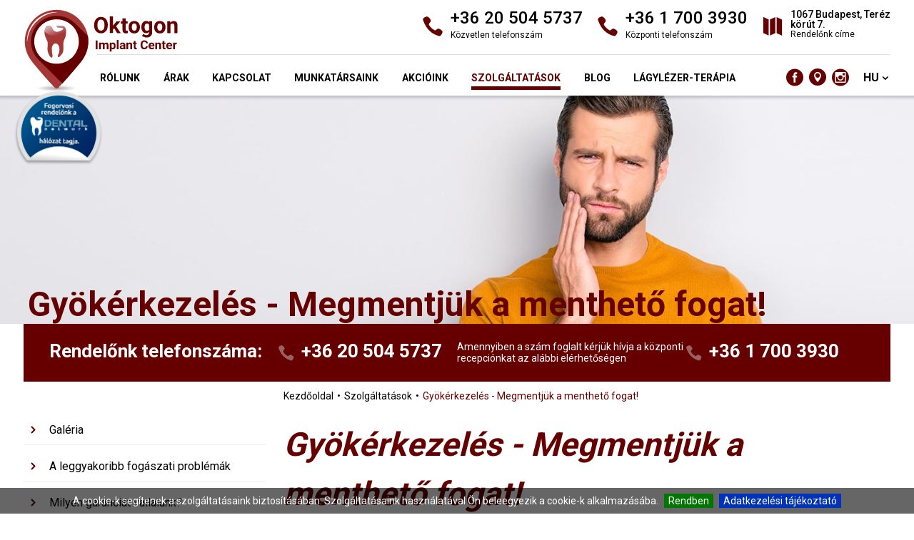

--- FILE ---
content_type: text/html; charset=UTF-8
request_url: https://www.oktogonimplantcenter.hu/hu/szolgaltatasok/gyokerkezeles
body_size: 7650
content:
<!DOCTYPE html><html dir="ltr" lang="hu" class="no-js pc qmain qqszolgaltatasok site17"><head><base href="https://www.oktogonimplantcenter.hu/" /><meta http-equiv="Content-Type" content="text/html;charset=UTF-8" /><meta name="author" content="Web `n Design Studio - webndesign.hu" /><meta name="copyright" content="Web `n Design Studio - webndesign.hu" /><title>Gyökérkezelés | OktogonImplantCenter Fogászat Budapest</title><meta name="description" content="A gyökércsatorna kezelésé a fertőzések eltávolítása és a betegek fogainak megmentése érdekében történik." /><meta name="keywords" content="gyökérkezelés, gyökércsatorna kezelés, fáj a fogam, gyulladt fog, érzékeny fog, gyökérkezelés lépései, gyökérkezelés menete" /><meta property="og:title" content="Gyökérkezelés | OktogonImplantCenter Fogászat Budapest" /><meta property="og:image" content="https://www.oktogonimplantcenter.hu/upload/pics/services/list/169.jpg" /><meta property="og:type" content="website" /><meta property="og:url" content="https://www.oktogonimplantcenter.hu/hu/szolgaltatasok/gyokerkezeles" /><meta property="og:site_name" content="Gyökérkezelés | OktogonImplantCenter Fogászat Budapest" /><meta property="og:description" content="A gyökércsatorna kezelésé a fertőzések eltávolítása és a betegek fogainak megmentése érdekében történik." /><meta property="fb:admins" content="104355742296463" /><link rel="schema.dcterms" href="http://purl.org/dc/terms/" /><meta name="dcterms.title" content="Gyökérkezelés | OktogonImplantCenter Fogászat Budapest" /><meta name="dcterms.contributor" content="Gyökérkezelés | OktogonImplantCenter Fogászat Budapest" /><meta name="dcterms.subject" content="gyökérkezelés, gyökércsatorna kezelés, fáj a fogam, gyulladt fog, érzékeny fog, gyökérkezelés lépései, gyökérkezelés menete" /><meta name="dcterms.language" content="hu" /><meta name="dcterms.source" content="https://www.oktogonimplantcenter.hu/hu/szolgaltatasok/gyokerkezeles" /><meta name="dcterms.identifier" content="https://www.oktogonimplantcenter.hu/hu/szolgaltatasok/gyokerkezeles" /><meta name="dcterms.description" content="A gyökércsatorna kezelésé a fertőzések eltávolítása és a betegek fogainak megmentése érdekében történik." /><meta name="dcterms.format" content="text/html" /><meta name="dcterms.type" content="Text" /><meta name="dcterms.publisher" content="Web `n Design Studio" /><meta name="dcterms.creator" content="Web `n Design Studio" /><meta name="twitter:card" content="summary" /><meta name="twitter:domain" content="https://www.oktogonimplantcenter.hu/" /><meta name="twitter:url" content="https://www.oktogonimplantcenter.hu/hu/szolgaltatasok/gyokerkezeles" /><meta name="twitter:title" content="Gyökérkezelés | OktogonImplantCenter Fogászat Budapest" /><meta name="twitter:description" content="A gyökércsatorna kezelésé a fertőzések eltávolítása és a betegek fogainak megmentése érdekében történik." /><meta name="twitter:image" content="upload/pics/services/list/169.jpg" /><meta name="fdse-description" content="A gyökércsatorna kezelésé a fertőzések eltávolítása és a betegek fogainak megmentése érdekében történik." /><meta name="fdse-index-as" content="https://www.oktogonimplantcenter.hu/hu/szolgaltatasok/gyokerkezeles" /><meta name="fdse-keywords" content="gyökérkezelés, gyökércsatorna kezelés, fáj a fogam, gyulladt fog, érzékeny fog, gyökérkezelés lépései, gyökérkezelés menete" /><meta name="web_author" content="Web `n Design Studio - webndesign.hu" /><meta name="EssayDirectory" content="A gyökércsatorna kezelésé a fertőzések eltávolítása és a betegek fogainak megmentése érdekében történik." /><meta name="mobile-agent" content="format=html5; url=https://www.oktogonimplantcenter.hu/" /><meta name="msapplication-starturl" content="./" /><meta name="msapplication-tooltip" content="Gyökérkezelés | OktogonImplantCenter Fogászat Budapest" /><meta name="msapplication-navbutton-color" content="#000000" /><meta name="msapplication-tap-highlight" content="no" /><meta name="msapplication-window" content="width=1280;height=768" /><meta name="msapplication-config" content="none" /><meta name="geo.country" content="hu" /><meta name="geo.region" content="HU-PE" /><meta name="geo.placename" content="Budapest" /><meta name="geo.a1" content="" /><meta name="geo.a2" content="Pest" /><meta name="geo.a3" content="Budapest" /><meta name="geo.lmk" content="Teréz körút 7." /><meta name="geo.position" content="47.5042503;19.0645452" /><meta name="ICBM" content="47.5042503, 19.0645452" /><link rel="publisher" href="https://goo.gl/maps/saJRGmeQKAHpACG28" /><link rel="author" href="https://goo.gl/maps/saJRGmeQKAHpACG28" /><meta name="revisit-after" content="1 days" /><meta name="robots" content="all" /><meta name="rating" content="General" /><!--[if IE]><meta http-equiv="X-UA-Compatible" value="IE=Edge,chrome=1" /><meta http-equiv="imagetoolbar" content="no" /><meta name="MSSmartTagsPreventParsing" content="true" /><![endif]--><meta name="mobileoptimized" content="width" /><meta name="HandheldFriendly" content="true" /><meta name="format-detection" content="telephone=yes" /><meta name="mobile-web-app-capable" content="yes" /><meta name="viewport" content="width=device-width,minimum-scale=0.5,initial-scale=1.0,maximum-scale=1.5" /><meta name="apple-mobile-web-app-capable" content="yes" /><meta name="apple-mobile-web-app-status-bar-style" content="black" /><meta name="apple-mobile-web-app-title" content="Gyökérkezelés | OktogonImplantCenter Fogászat Budapest" /><meta name="application-name" content="Gyökérkezelés | OktogonImplantCenter Fogászat Budapest" /><meta name="application-url" content="https://www.oktogonimplantcenter.hu/" /><meta name="msapplication-TileColor" content="#000000" /><meta name="msapplication-navbutton-color" content="#000000" /><meta name="theme-color" content="#000000" /><link rel="canonical" href="https://www.oktogonimplantcenter.hu/hu/szolgaltatasok/gyokerkezeles" /><link rel="sitemap" type="application/xml" title="Sitemap" href="https://www.oktogonimplantcenter.hu/sitemap_oktogonimplantcenter.hu.xml" /><link rel="alternate" hreflang="hu" href="https://www.oktogonimplantcenter.hu/hu/szolgaltatasok/gyokerkezeles" /><link rel="alternate" hreflang="en" href="https://www.oktogonimplantcenter.hu/en/services/root-canal-treatment" /><link href="https://www.oktogonimplantcenter.hu/favicon.ico" rel="icon" type="image/x-icon" sizes="256x256" /><!--[if IE]><link href="https://www.oktogonimplantcenter.hu/favicon.ico" rel="shortcut icon" type="image/x-icon" /><![endif]--><link href="https://www.oktogonimplantcenter.hu/favicon.png" rel="icon" type="image/png" sizes="512x512" /><link href="https://www.oktogonimplantcenter.hu/favicon-256x256.png" rel="icon" type="image/png" sizes="256x256" /><link href="https://www.oktogonimplantcenter.hu/favicon-228x228.png" rel="icon" type="image/png" sizes="228x228" /><link href="https://www.oktogonimplantcenter.hu/favicon-196x196.png" rel="icon" type="image/png" sizes="196x196" /><link href="https://www.oktogonimplantcenter.hu/favicon-192x192.png" rel="icon" type="image/png" sizes="192x192" /><link href="https://www.oktogonimplantcenter.hu/favicon-128x128.png" rel="icon" type="image/png" sizes="128x128" /><link href="https://www.oktogonimplantcenter.hu/favicon-96x96.png" rel="icon" type="image/png" sizes="96x96" /><link href="https://www.oktogonimplantcenter.hu/favicon-64x64.png" rel="icon" type="image/png" sizes="64x64" /><link href="https://www.oktogonimplantcenter.hu/favicon-48x48.png" rel="icon" type="image/png" sizes="48x48" /><link href="https://www.oktogonimplantcenter.hu/favicon-32x32.png" rel="icon" type="image/png" sizes="32x32" /><link href="https://www.oktogonimplantcenter.hu/favicon-24x24.png" rel="icon" type="image/png" sizes="24x24" /><link href="https://www.oktogonimplantcenter.hu/favicon-16x16.png" rel="icon" type="image/png" sizes="16x16" /><link href="https://www.oktogonimplantcenter.hu/apple-touch-icon.png" rel="apple-touch-icon" type="image/png" /><link href="https://www.oktogonimplantcenter.hu/apple-touch-icon.png" rel="apple-touch-icon-precomposed" type="image/png" /><link href="https://www.oktogonimplantcenter.hu/apple-touch-icon.png" rel="apple-touch-icon" type="image/png" sizes="512x512" /><link href="https://www.oktogonimplantcenter.hu/apple-touch-icon-256x256.png" rel="apple-touch-icon" type="image/png" sizes="256x256" /><link href="https://www.oktogonimplantcenter.hu/apple-touch-icon-180x180.png" rel="apple-touch-icon" type="image/png" sizes="180x180" /><link href="https://www.oktogonimplantcenter.hu/apple-touch-icon-152x152.png" rel="apple-touch-icon" type="image/png" sizes="152x152" /><link href="https://www.oktogonimplantcenter.hu/apple-touch-icon-144x144.png" rel="apple-touch-icon" type="image/png" sizes="140x140" /><link href="https://www.oktogonimplantcenter.hu/apple-touch-icon-120x120.png" rel="apple-touch-icon" type="image/png" sizes="120x120" /><link href="https://www.oktogonimplantcenter.hu/apple-touch-icon-114x114.png" rel="apple-touch-icon" type="image/png" sizes="114x114" /><link href="https://www.oktogonimplantcenter.hu/apple-touch-icon-76x76.png" rel="apple-touch-icon" type="image/png" sizes="76x76" /><link href="https://www.oktogonimplantcenter.hu/apple-touch-icon-72x72.png" rel="apple-touch-icon" type="image/png" sizes="72x72" /><link href="https://www.oktogonimplantcenter.hu/apple-touch-icon-60x60.png" rel="apple-touch-icon" type="image/png" sizes="60x60" /><link href="https://www.oktogonimplantcenter.hu/apple-touch-icon-57x57.png" rel="apple-touch-icon" type="image/png" sizes="57x57" /><meta name="msapplication-TileImage" content="https://www.oktogonimplantcenter.hu/tileimage-144x144.png" /><meta name="msapplication-square70x70logo" content="https://www.oktogonimplantcenter.hu/tileimage-70x70.png" /><meta name="msapplication-square150x150logo" content="https://www.oktogonimplantcenter.hu/tileimage-150x150.png" /><meta name="msapplication-wide310x150logo" content="https://www.oktogonimplantcenter.hu/tileimage-310x150.png" /><meta name="msapplication-square310x310logo" content="https://www.oktogonimplantcenter.hu/tileimage-310x310.png" /><link rel="meta" type="application/rdf+xml" title="Dublin Core" href="https://www.oktogonimplantcenter.hu/dublin.rdf" /><link rel="manifest" href="https://www.oktogonimplantcenter.hu/manifest.json" /><link rel="manifest" href="https://www.oktogonimplantcenter.hu/manifest.webmanifest" /><link href="https://www.oktogonimplantcenter.hu/temp/all_17.1757788500.min.css" rel="stylesheet" type="text/css" media="all" /><link href="https://www.oktogonimplantcenter.hu/temp/print.min.css" rel="stylesheet" type="text/css" media="print" /><link rel="preconnect" href="https://fonts.gstatic.com" /><link href="https://fonts.googleapis.com/css2?family=Roboto:wght@300;400;500;700&display=swap" rel="stylesheet" /><script>!function(f,b,e,v,n,t,s){if(f.fbq)return;n=f.fbq=function(){n.callMethod?n.callMethod.apply(n,arguments):n.queue.push(arguments)};if(!f._fbq)f._fbq=n;n.push=n;n.loaded=!0;n.version='2.0';n.queue=[];t=b.createElement(e);t.async=!0;t.src=v;s=b.getElementsByTagName(e)[0];s.parentNode.insertBefore(t,s)}(window,document,'script','https://connect.facebook.net/en_US/fbevents.js');fbq('init', '729234888977149'); fbq('track', 'PageView');</script><!--[if lt IE 9]><script src="https://www.oktogonimplantcenter.hu/plugins/js/oldie.js"></script><![endif]--></head><body itemscope="" itemtype="http://schema.org/WebPage"><meta itemprop="name" content="Gyökérkezelés | OktogonImplantCenter Fogászat Budapest" /><meta itemprop="url" content="https://www.oktogonimplantcenter.hu/hu/szolgaltatasok/gyokerkezeles" /><meta itemprop="description" content="A gyökércsatorna kezelésé a fertőzések eltávolítása és a betegek fogainak megmentése érdekében történik." /><meta itemprop="keywords" content="gyökérkezelés, gyökércsatorna kezelés, fáj a fogam, gyulladt fog, érzékeny fog, gyökérkezelés lépései, gyökérkezelés menete" /><meta itemprop="image" content="https://www.oktogonimplantcenter.hu/upload/pics/services/list/169.jpg" /><!--[if lt IE 9]><div class="msgText error outdatedFrame">Ön egy <strong>elavult</strong> böngészőt használ. Kérjük <a href="http://browsehappy.com/" target="_blank">frissítse böngészőjét.</a></div><![endif]--><div id="body" data-id="17"><div id="body_div"><header id="header" itemscope="" itemtype="http://schema.org/WPHeader"><div class="inner"><div class="logo_box"><a href="https://www.oktogonimplantcenter.hu/hu/" title="Oktogon Implant Center" rel="home" itemprop="url" id="logo"><img src="https://www.oktogonimplantcenter.hu/upload/pics/sites/logo/17.svg" alt="Oktogon Implant Center" title="Oktogon Implant Center" itemprop="image" /></a></div><div class="menu"><div class="menu_icon v1"> <span></span> <span></span> <span></span></div><div class="contact"><div class="box"><span class="icon_phone"></span><div class="text">+36 20 504 5737<small>Közvetlen telefonszám</small></div></div><div class="box"><span class="icon_phone"></span><div class="text">+36 1 700 3930<small>Központi telefonszám</small></div></div><div class="box"><span class="icon_map"></span><div class="text small">1067 Budapest, Teréz körút 7.<small>Rendelőnk címe</small></div></div></div><div class="clear"></div><nav itemscope="" itemtype="http://schema.org/SiteNavigationElement"><ul><li><a href="https://www.oktogonimplantcenter.hu/hu/rolunk" title="Rólunk" itemprop="url">Rólunk</a></li><li class="mobile"><a href="https://www.oktogonimplantcenter.hu/hu/galeria" title="Galéria" itemprop="url">Galéria</a></li><li><a href="https://www.oktogonimplantcenter.hu/hu/arak" title="Árak" itemprop="url">Árak</a></li><li class="mobile"><a href="https://www.oktogonimplantcenter.hu/hu/gyik" title="A leggyakoribb fogászati problémák" itemprop="url">A leggyakoribb fogászati problémák</a></li><li><a href="https://www.oktogonimplantcenter.hu/hu/kapcsolat" title="Kapcsolat" itemprop="url">Kapcsolat</a></li><li><a href="https://www.oktogonimplantcenter.hu/hu/munkatarsaink" title="Munkatársaink" itemprop="url">Munkatársaink</a></li><li><a href="https://www.oktogonimplantcenter.hu/hu/akcioink" title="Akcióink" itemprop="url">Akcióink</a></li><li class="mobile"><a href="https://www.oktogonimplantcenter.hu/hu/garanciavallalas" title="Milyen garanciát vállalunk?" itemprop="url">Milyen garanciát vállalunk?</a></li><li class="active"><a href="https://www.oktogonimplantcenter.hu/hu/szolgaltatasok" title="Szolgáltatások" itemprop="url">Szolgáltatások</a></li><li class="mobile"><a href="https://www.oktogonimplantcenter.hu/hu/kezeles-folyamata" title="Az első rendelői látogatás - mire számítson?" itemprop="url">Az első rendelői látogatás - mire számítson?</a></li><li class="mobile"><a href="https://www.oktogonimplantcenter.hu/hu/adatkezelesi-tajekoztato" title="Adatkezelési tájékoztató" itemprop="url">Adatkezelési tájékoztató</a></li><li><a href="https://www.oktogonimplantcenter.hu/hu/blog" title="Blog" itemprop="url">Blog</a></li><li><a href="https://www.oktogonimplantcenter.hu/hu/lagylezer-terapia" title="Lágylézer-terápia" itemprop="url">Lágylézer-terápia</a></li><li class="lang"><span>hu</span><div class="submenu"><a href="https://www.oktogonimplantcenter.hu/hu/" title="">HU</a><a href="https://www.oktogonimplantcenter.hu/en/" title="">EN</a></div></li><li class="socials"><a href="https://www.facebook.com/Oktogon-Implant-Center-Budapest-104355742296463" title="" target="_blank" class="fb social_facebook_circle"></a><a href="https://goo.gl/maps/saJRGmeQKAHpACG28" title="" target="_blank" class="gp icon_pin"></a><a href="https://www.instagram.com/oktogonimplantcenter_budapest/" title="" target="_blank" class="ig social_instagram_circle"></a></li></ul></nav></div><div class="clear"></div><img src="https://www.oktogonimplantcenter.hu/images/dentalnetwork.png" alt="Dental network" title="Dental network" class="dentalnetwork" width="249" height="209" /></div></header><div class="menu_header" style="background-image: url('https://www.oktogonimplantcenter.hu/upload/pics/services/_crop/_1920w_500h_169.jpg');"><img src="https://www.oktogonimplantcenter.hu/upload/pics/services/_crop/_1920w_500h_169.jpg" alt="Gyökérkezelés - Megmentjük a menthető fogat!" title="Gyökérkezelés - Megmentjük a menthető fogat!" width="1920" height="500" /><div class="inner"><h1>Gyökérkezelés - Megmentjük a menthető fogat!</h1></div></div><div class="inner"><div id="inner_phones"><div class="phones"><h3>Rendelőnk telefonszáma:</h3><a href="#" class="call" target="_blank"><span class="icon_phone"></span>+36 20 504 5737</a><p>Amennyiben a szám foglalt kérjük hívja a központi recepciónkat az alábbi elérhetőségen</p><a href="#" class="call" target="_blank"><span class="icon_phone"></span>+36 1 700 3930</a><div class="clear"></div></div></div></div><div id="container"><div class="inner"><aside id="sidebar" itemscope="" itemtype="http://schema.org/WPSideBar"><nav itemscope="" itemtype="http://schema.org/SiteNavigationElement"><ul><li><a href="https://www.oktogonimplantcenter.hu/hu/galeria" title="Galéria" itemprop="url">Galéria</a></li><li><a href="https://www.oktogonimplantcenter.hu/hu/gyik" title="A leggyakoribb fogászati problémák" itemprop="url">A leggyakoribb fogászati problémák</a></li><li><a href="https://www.oktogonimplantcenter.hu/hu/garanciavallalas" title="Milyen garanciát vállalunk?" itemprop="url">Milyen garanciát vállalunk?</a></li><li><a href="https://www.oktogonimplantcenter.hu/hu/kezeles-folyamata" title="Az első rendelői látogatás - mire számítson?" itemprop="url">Az első rendelői látogatás - mire számítson?</a></li><li><a href="https://www.oktogonimplantcenter.hu/hu/adatkezelesi-tajekoztato" title="Adatkezelési tájékoztató" itemprop="url">Adatkezelési tájékoztató</a></li></ul></nav><div class="banner" role="banner"></div></aside><main id="content" itemprop="http://schema.org/mainContentOfPage"><div class="breadcrumb trail" itemscope="" itemtype="http://schema.org/BreadcrumbList"><ol><li itemprop="itemListElement" itemscope="" itemtype="http://schema.org/ListItem"><a href="https://www.oktogonimplantcenter.hu/hu/" title="Kezdőoldal" rel="home" itemprop="item"><span itemprop="name">Kezdőoldal</span></a><meta itemprop="position" content="1" /></li><li itemprop="itemListElement" itemscope="" itemtype="http://schema.org/ListItem"><a href="https://www.oktogonimplantcenter.hu/hu/szolgaltatasok/" title="Szolgáltatások" itemprop="item"><span itemprop="name">Szolgáltatások</span></a><meta itemprop="position" content="2" /></li><li itemprop="itemListElement" itemscope="" itemtype="http://schema.org/ListItem"><a href="https://www.oktogonimplantcenter.hu/hu/szolgaltatasok/gyokerkezeles/" title="Gyökérkezelés - Megmentjük a menthető fogat!" class="active" itemprop="item"><span itemprop="name">Gyökérkezelés - Megmentjük a menthető fogat!</span></a><meta itemprop="position" content="3" /></li></ol></div><div class="db_data" itemprop="description"><h2>Gyökérkezelés - Megmentjük a menthető fogat!</h2><p>&nbsp;</p><div>A gyökércsatorna-kezelés olyan állapotok megszűntetésében segít, amelyek könnyen fogvesztéssel végződnek. A beavatkozás segítségével Ön még hosszú ideig megtarthatja a fogát. A kezelés menetével nem fog fájdalmat érezni, hiszen fogorvosaink gondosan, alaposan érzéstelenítik az érintett területet.&nbsp;</div><div>&nbsp;</div><div>&nbsp;</div><h4>Miért van szükség gyökérkezelésre?</h4><p>Ha egy fog fertőződik, akkor a fertőzés a fognak egészen a közepéig terjedhet. A fog belsejében vannak az idegek, a kötőszövet és az erek, amelyek így mind kitetté válnak a fertőződés kockázatának. Ennek a területnek a fertőződése nagy mértékű fájdalommal jár, éppen ezért haladéktalanul kezelést igényel. Bízza ránk a fogát, megmentjük!</p><p><img alt="" src="https://www.oktogonimplantcenter.hu/upload/pics/Gyoekerkezeles.jpg" style="width: 1200px; height: 1200px;" /></p><h4>Mikor alkalmazunk gyökérkelezést?</h4><p>A gyökérkezelést egy sor diagnosztikai vizsgálat előzi meg, amelynek a végén a szakorvos javasolhatja Önnek a gyökérkezelést mint a fog megmentésére szolgáló eljárást.</p><p>Az Ön állapotának feltérképezése a következő pontokból áll:</p><ul><li>a fogorvos megismeri az Ön panaszait</li><li>a szakorvos kikérdezi megelőző állapotairól, fogkezeléseiről</li><li>a diagnosztizáláshoz szükséges tesztek elvégzése</li><li>a tesztek kiértékelése</li><li>diagnózis, szakvélemény</li></ul><p>&nbsp;</p><hr /><div>&nbsp;</div><h5>Keresse időpontért <a href="https://www.oktogonimplantcenter.hu/hu/kapcsolat">ügyfél-szolgálatunkat</a> vagy kérjen visszahívást.</h5><div>&nbsp;</div><hr /><p>&nbsp;</p><div class="clear"></div></div><br/><div class="form" id="callback-form"><div class="boxes_top"><h3>Visszahívást kérek</h3></div><form method="post" action="https://www.oktogonimplantcenter.hu/hu/szolgaltatasok/gyokerkezeles#callback-form" class="grecker" role="form"><div class="row "><label for="name">Név</label><input type="text" id="name" name="name" value="" required="required" /><div class="clear"></div></div><div class="row "><label for="phone_field">Telefonszám</label><input type="text" id="phone_field" name="" value="" required="required" /><div class="clear"></div></div><div class="row row_chk"><label for="privacy">Megértettem és tudomásul veszem az <a href="/upload/files/privacy_17.pdf" target="_blank">Adatkezelési tájékoztató</a>ban foglaltakat</label><input type="checkbox" id="privacy" name="privacy" value="1" required="required" /><div class="clear"></div></div><div class="submit"><input type="hidden" id="check" name="check" value="" /><input type="submit" id="callbackSubmit" name="callbackSubmit" value="Elküld" role="button" data-submittext="Feldolgozás" /><div class="clear"></div></div><div class="clear"></div></form></div><br/><div class="social_share_box"><a href="https://www.facebook.com/sharer/sharer.php?u=http://www.oktogonimplantcenter.hu/hu/szolgaltatasok/gyokerkezeles" title="share_facebook" target="_blank" class="social_facebook"><span class="iconset icon_facebook"></span></a><a href="https://twitter.com/intent/tweet?original_referer=https://www.oktogonimplantcenter.hu/&ref_src=twsrc%5Etfw&text=Gy%C3%B6k%C3%A9rkezel%C3%A9s+%7C+OktogonImplantCenter+Fog%C3%A1szat+Budapest&tw_p=tweetbutton&url=http://www.oktogonimplantcenter.hu/hu/szolgaltatasok/gyokerkezeles" title="share_twitter" target="_blank" class="social_twitter"><span class="iconset icon_twitter"></span></a><a href="https://pinterest.com/pin/create/button/?url=http://www.oktogonimplantcenter.hu/hu/szolgaltatasok/gyokerkezeles&amp;media=https://www.oktogonimplantcenter.hu/upload/pics/services/list/169.jpg&amp;description=Gyökérkezelés | OktogonImplantCenter Fogászat Budapest. A gyökércsatorna kezelésé a fertőzések eltávolítása és a betegek fogainak megmentése érdekében történik." title="share_pinterest" target="_blank" class="social_pinterest"><span class="iconset icon_pinterest"></span></a><div class="clear"></div></div><div class="hr"></div><div class="boxes_top"><h3>Oktogon Implant Center - Budapest</h3></div><div class="boxes"><div class="item service"><a href="https://www.oktogonimplantcenter.hu/hu/szolgaltatasok" title="Szolgáltatásaink" class="img"><img src="https://www.oktogonimplantcenter.hu/images/normal/box_service.jpg" alt="Szolgáltatásaink" title="Szolgáltatásaink" width="420" height="300" /></a><div class="text"><h4><a href="https://www.oktogonimplantcenter.hu/hu/szolgaltatasok" title="Szolgáltatásaink">Szolgáltatásaink</a></h4><p>Tekintse át, hogy milyen szolgáltatásokat vehet igénybe fogorvosaink segítségével!</p><a href="https://www.oktogonimplantcenter.hu/hu/szolgaltatasok" title="Szolgáltatásaink" class="small_button">Megnézem</a></div></div><div class="item dentist"><a href="https://www.oktogonimplantcenter.hu/hu/munkatarsaink" title="Fogorvosaink" class="img"><img src="https://www.oktogonimplantcenter.hu/images/normal/box_dentist.jpg" alt="Fogorvosaink" title="Fogorvosaink" width="420" height="300" /></a><div class="text"><h4><a href="https://www.oktogonimplantcenter.hu/hu/munkatarsaink" title="Fogorvosaink">Fogorvosaink</a></h4><p>Fogorvosaink és munkatársaink várják, hogy szakszerű segítséget nyújtsanak a panaszaira.</p><a href="https://www.oktogonimplantcenter.hu/hu/munkatarsaink" title="Fogorvosaink" class="small_button">Megnézem</a></div></div><div class="item reservation"><a href="https://www.oktogonimplantcenter.hu/hu/kapcsolat#form" title="Időpontfoglalás" class="img"><img src="https://www.oktogonimplantcenter.hu/images/normal/box_reservation.jpg" alt="Időpontfoglalás" title="Időpontfoglalás" width="420" height="300" /></a><div class="text"><h4><a href="https://www.oktogonimplantcenter.hu/hu/kapcsolat#form" title="Időpontfoglalás">Időpontfoglalás</a></h4><p>Időpontot kérek fogorvosi kezelésre vagy szűrésre!</p><a href="https://www.oktogonimplantcenter.hu/hu/kapcsolat#form" title="Időpontfoglalás" class="small_button">Megnézem</a></div></div><div class="item contact"><a href="https://www.oktogonimplantcenter.hu/hu/kapcsolat" title="Kapcsolat" class="img"><img src="https://www.oktogonimplantcenter.hu/images/normal/box_contact.jpg" alt="Kapcsolat" title="Kapcsolat" width="420" height="300" /></a><div class="text"><h4><a href="https://www.oktogonimplantcenter.hu/hu/kapcsolat" title="Kapcsolat">Kapcsolat</a></h4><p>Írja meg miben segíthetünk és szívesen visszahívjuk!</p><a href="https://www.oktogonimplantcenter.hu/hu/kapcsolat" title="Kapcsolat" class="small_button">Megnézem</a></div></div><div class="clear"></div></div></main><div class="clear"></div></div></div><div id="footer_feedbacks" itemscope itemtype="https://schema.org/Dentist"><meta itemprop="name" content="Gyökérkezelés | OktogonImplantCenter Fogászat Budapest" /><meta itemprop="description" content="A gyökércsatorna kezelésé a fertőzések eltávolítása és a betegek fogainak megmentése érdekében történik." /><meta itemprop="image" content="https://www.oktogonimplantcenter.hu/upload/pics/services/list/169.jpg" /><meta itemprop="priceRange" content="$$" /><meta itemprop="telephone" content="+36 20 504 5737" /><div itemprop="address" itemscope itemtype="https://schema.org/PostalAddress"><meta itemprop="addressCountry" content="HU" /><meta itemprop="addressLocality" content="Budapest" /><meta itemprop="postalCode" content="1067" /><meta itemprop="streetAddress" content="Teréz körút 7." /></div><div class="inner"><div class="main_title"><div class="black">Oktogon Implant Center</div><h2 class="title">Pácienseink visszajelzései</h2></div></div><div class="inner"><div class="swiper-container"><div class="swiper-wrapper"><div class="swiper-slide" itemprop="review" itemscope itemtype="https://schema.org/Review"><p itemprop="reviewBody">Először voltam itt hirdetés után fogkő eltávolításon. Egy fiatal, nagyon kedves doktornő volt. Csak ajánlani tudom a helyet.</p><div class="details"><b class="name" itemprop="author" itemscope="" itemtype="http://schema.org/Person"><span itemprop="name">Csilla</span></b> &bull; <span class="date" itemprop="datePublished">2024-01-04</span></div><div itemprop="reviewRating" itemscope itemtype="https://schema.org/Rating"><meta itemprop="worstRating" content="1" /><meta itemprop="ratingValue" content="5" /><meta itemprop="bestRating" content="5" />  </div></div><div class="swiper-slide" itemprop="review" itemscope itemtype="https://schema.org/Review"><p itemprop="reviewBody">Kedvesek, és figyeltek rám. Tökéletes szolgáltatást kaptam.</p><div class="details"><b class="name" itemprop="author" itemscope="" itemtype="http://schema.org/Person"><span itemprop="name">Erika</span></b> &bull; <span class="date" itemprop="datePublished">2024-01-02</span></div><div itemprop="reviewRating" itemscope itemtype="https://schema.org/Rating"><meta itemprop="worstRating" content="1" /><meta itemprop="ratingValue" content="5" /><meta itemprop="bestRating" content="5" />  </div></div><div class="swiper-slide" itemprop="review" itemscope itemtype="https://schema.org/Review"><p itemprop="reviewBody">Csodszép a rendelő, profik a fogorvosok, modern a felszerelés és kedvesek a recepciósok is. Helyben megcsinálták a CT felvételt is, nagyon örültem, hogy nem kell ezért még máshova elmenni. A kezelésem teljesen fájdalommentes volt. Köszönöm, csak ajánlani tudom.</p><div class="details"><b class="name" itemprop="author" itemscope="" itemtype="http://schema.org/Person"><span itemprop="name">Bea</span></b> &bull; <span class="date" itemprop="datePublished">2023-03-10</span></div><div itemprop="reviewRating" itemscope itemtype="https://schema.org/Rating"><meta itemprop="worstRating" content="1" /><meta itemprop="ratingValue" content="5" /><meta itemprop="bestRating" content="5" />  </div></div><div class="swiper-slide" itemprop="review" itemscope itemtype="https://schema.org/Review"><p itemprop="reviewBody">Kedves közvetlen csapat, Bárkinek ajánlani tudom őket!</p><div class="details"><b class="name" itemprop="author" itemscope="" itemtype="http://schema.org/Person"><span itemprop="name">János</span></b> &bull; <span class="date" itemprop="datePublished">2023-12-15</span></div><div itemprop="reviewRating" itemscope itemtype="https://schema.org/Rating"><meta itemprop="worstRating" content="1" /><meta itemprop="ratingValue" content="5" /><meta itemprop="bestRating" content="5" />  </div></div><div class="swiper-slide" itemprop="review" itemscope itemtype="https://schema.org/Review"><p itemprop="reviewBody">Nagyon alapos és professzionális szájsebészeti kezelésekben részesültem az elmúlt nyolc hónapban. A hozzáállással és az eredménnyel is maximálisan elégedett vagyok.</p><div class="details"><b class="name" itemprop="author" itemscope="" itemtype="http://schema.org/Person"><span itemprop="name">Tibor</span></b> &bull; <span class="date" itemprop="datePublished">2023-07-26</span></div><div itemprop="reviewRating" itemscope itemtype="https://schema.org/Rating"><meta itemprop="worstRating" content="1" /><meta itemprop="ratingValue" content="5" /><meta itemprop="bestRating" content="5" />  </div></div><div class="swiper-slide" itemprop="review" itemscope itemtype="https://schema.org/Review"><p itemprop="reviewBody">Már többször is voltam Dr. Nazem Bennél fogkőeltávolításon, parodontológia konzultáción. Mindig figyelmes és alapos munkát végez, elég időt szán mindenre. Kedves, barátságos, profin kommunikál! Komfortosan érzem magam nála, és soha nem okozott fájdalmat! Szívből ajánlom a rendelőt!</p><div class="details"><b class="name" itemprop="author" itemscope="" itemtype="http://schema.org/Person"><span itemprop="name">Enikő</span></b> &bull; <span class="date" itemprop="datePublished">2023-03-10</span></div><div itemprop="reviewRating" itemscope itemtype="https://schema.org/Rating"><meta itemprop="worstRating" content="1" /><meta itemprop="ratingValue" content="5" /><meta itemprop="bestRating" content="5" />  </div></div><div class="swiper-slide" itemprop="review" itemscope itemtype="https://schema.org/Review"><p itemprop="reviewBody">Most már tudom, hogy létezik az igazi Fogtündér, és ő itt dolgozik. Fantasztikus hozzáállása a betegekhez, precíz, mindent elmagyaráz. Örülök, hogy rá találtam erre a fogászatra.</p><div class="details"><b class="name" itemprop="author" itemscope="" itemtype="http://schema.org/Person"><span itemprop="name">Katalin</span></b> &bull; <span class="date" itemprop="datePublished">2024-01-02</span></div><div itemprop="reviewRating" itemscope itemtype="https://schema.org/Rating"><meta itemprop="worstRating" content="1" /><meta itemprop="ratingValue" content="5" /><meta itemprop="bestRating" content="5" />  </div></div><div class="swiper-slide" itemprop="review" itemscope itemtype="https://schema.org/Review"><p itemprop="reviewBody">Mai nap voltam fogkő eltávolításon a dentálhigiénikus doktornő rendkívül kedves volt és nagyon precíz. Legközelebb is hozzá megyek! Ajánlom mindenkinek őket!</p><div class="details"><b class="name" itemprop="author" itemscope="" itemtype="http://schema.org/Person"><span itemprop="name">László</span></b> &bull; <span class="date" itemprop="datePublished">2023-10-24</span></div><div itemprop="reviewRating" itemscope itemtype="https://schema.org/Rating"><meta itemprop="worstRating" content="1" /><meta itemprop="ratingValue" content="5" /><meta itemprop="bestRating" content="5" />  </div></div><div class="swiper-slide" itemprop="review" itemscope itemtype="https://schema.org/Review"><p itemprop="reviewBody">Fogszabályozásra járok a rendelőbe, nagyon profi, segítőkész és kedves csapat! A Doktor Úrnál jó kezekben érzem magam! </p><div class="details"><b class="name" itemprop="author" itemscope="" itemtype="http://schema.org/Person"><span itemprop="name">Amarilla</span></b> &bull; <span class="date" itemprop="datePublished">2023-03-10</span></div><div itemprop="reviewRating" itemscope itemtype="https://schema.org/Rating"><meta itemprop="worstRating" content="1" /><meta itemprop="ratingValue" content="5" /><meta itemprop="bestRating" content="5" />  </div></div><div class="swiper-slide" itemprop="review" itemscope itemtype="https://schema.org/Review"><p itemprop="reviewBody">2023. 11. 30-án voltam Önöknél először, letört fog miatt. A Doktor Úr akihez kerültem, nagyon alapos és kedves volt. Ha minden szájsebész ilyen lenne senki nem félne a fogorvosi székben. :) Több ilyen (fog)orvosra lenne szükség, csak ajánlani tudom.</p><div class="details"><b class="name" itemprop="author" itemscope="" itemtype="http://schema.org/Person"><span itemprop="name">Anna</span></b> &bull; <span class="date" itemprop="datePublished">2023-12-08</span></div><div itemprop="reviewRating" itemscope itemtype="https://schema.org/Rating"><meta itemprop="worstRating" content="1" /><meta itemprop="ratingValue" content="5" /><meta itemprop="bestRating" content="5" />  </div></div></div></div><div class="swiper-left arrow_carrot-left"></div><div class="swiper-right arrow_carrot-right"></div></div><div itemprop="aggregateRating" itemscope itemtype="https://schema.org/AggregateRating"><meta itemprop="ratingValue" content="5.0" /><meta itemprop="reviewCount" content="10" /></div></div><div id="footer_partners" role="banner"><div class="inner"><div class="main_title"><div class="black">Oktogon Implant Center</div><h2 class="title">Partnerek és Egészségpénztárak</h2></div></div><div class="inner"><div class="swiper-container"><div class="swiper-wrapper"><div class="swiper-slide"><a href="https://www.ivoclarvivadent.hu" title="Ivoclar Vivadent" target="_blank" rel="nofollow"><img src="https://www.oktogonimplantcenter.hu/upload/pics/partners/155.jpg" alt="Ivoclar Vivadent" title="Ivoclar Vivadent" width="340" height="340" /></a></div><div class="swiper-slide"><a href="https://alphaimplant.hu/" title="Alpha Bio" target="_blank" rel="nofollow"><img src="https://www.oktogonimplantcenter.hu/upload/pics/partners/_thumbnails/_340w_340h_159.jpg" alt="Alpha Bio" title="Alpha Bio" width="340" height="340" /></a></div><div class="swiper-slide"><a href="https://www.invisalign.co.hu/" title="Invisalign" target="_blank" rel="nofollow"><img src="https://www.oktogonimplantcenter.hu/upload/pics/partners/158.png" alt="Invisalign" title="Invisalign" width="340" height="340" /></a></div><div class="swiper-slide"><a href="https://www.nobelbiocare.com/en-int" title="Nobel" target="_blank" rel="nofollow"><img src="https://www.oktogonimplantcenter.hu/upload/pics/partners/_thumbnails/_340w_340h_157.jpg" alt="Nobel" title="Nobel" width="340" height="340" /></a></div><div class="swiper-slide"><a href="https://www.straumann.com/" title="Straumann" target="_blank" rel="nofollow"><img src="https://www.oktogonimplantcenter.hu/upload/pics/partners/_thumbnails/_340w_340h_156.jpg" alt="Straumann" title="Straumann" width="340" height="340" /></a></div><div class="swiper-slide"><a href="https://www.allianz.hu/hu_HU/penztarak/onkentes-penztarak/egeszsegpenztar.html" title="Allianz" target="_blank" rel="nofollow"><img src="https://www.oktogonimplantcenter.hu/upload/pics/partners/_thumbnails/_340w_340h_160.jpg" alt="Allianz" title="Allianz" width="340" height="340" /></a></div><div class="swiper-slide"><a href="https://ep.generalipenztar.hu/" title="Generali" target="_blank" rel="nofollow"><img src="https://www.oktogonimplantcenter.hu/upload/pics/partners/_thumbnails/_340w_340h_161.jpg" alt="Generali" title="Generali" width="340" height="340" /></a></div><div class="swiper-slide"><a href="https://www.mkbep.hu/" title="MKB" target="_blank" rel="nofollow"><img src="https://www.oktogonimplantcenter.hu/upload/pics/partners/_thumbnails/_340w_340h_162.jpg" alt="MKB" title="MKB" width="340" height="340" /></a></div><div class="swiper-slide"><a href="https://www.otpegeszsegpenztar.hu/hu/penztartagok" title="OTP" target="_blank" rel="nofollow"><img src="https://www.oktogonimplantcenter.hu/upload/pics/partners/_thumbnails/_340w_340h_163.jpg" alt="OTP" title="OTP" width="340" height="340" /></a></div><div class="swiper-slide"><a href="https://www.patikapenztar.hu/" title="Patika" target="_blank" rel="nofollow"><img src="https://www.oktogonimplantcenter.hu/upload/pics/partners/_thumbnails/_340w_340h_164.jpg" alt="Patika" title="Patika" width="340" height="340" /></a></div><div class="swiper-slide"><a href="https://premiumegeszsegpenztar.hu/" title="Prémium" target="_blank" rel="nofollow"><img src="https://www.oktogonimplantcenter.hu/upload/pics/partners/_thumbnails/_340w_340h_165.jpg" alt="Prémium" title="Prémium" width="340" height="340" /></a></div><div class="swiper-slide"><a href="https://www.epenztar.hu/" title="Vasutas" target="_blank" rel="nofollow"><img src="https://www.oktogonimplantcenter.hu/upload/pics/partners/_thumbnails/_340w_340h_167.jpg" alt="Vasutas" title="Vasutas" width="340" height="340" /></a></div><div class="swiper-slide"><a href="https://www.vitaminep.hu/main/public/" title="Vitamin" target="_blank" rel="nofollow"><img src="https://www.oktogonimplantcenter.hu/upload/pics/partners/_thumbnails/_340w_340h_168.jpg" alt="Vitamin" title="Vitamin" width="340" height="340" /></a></div></div></div><div class="swiper-left arrow_carrot-left"></div><div class="swiper-right arrow_carrot-right"></div></div></div><footer id="footer" itemscope="" itemtype="http://schema.org/WPFooter"><div class="top"><div class="inner"><div class="contacts"><h3>Elérhetőségeink</h3><p><strong>Cím:</strong> <span class="address">1067 Budapest, Teréz körút 7.</span><br/><strong>E-mail cím:</strong> <span class="email"><a href="#" title="" target="_blank" data-email="hu[dot]info[at]oktogonimplantcenter" class="email"></a></span><br/><strong>Telefonszám:</strong> <span class="phone"><a href="tel:+36 20 504 5737" title="" target="_blank" class="call">+36 20 504 5737</a></span><br/><br/>Amennyiben a szám foglalt kérjük hívja a központi recepciónkat az alábbi elérhetőségen: <a href="tel:+36 1 700 3930" title="" target="_blank" class="call">+36 1 700 3930</a></p><div class="socials"><a href="https://www.facebook.com/Oktogon-Implant-Center-Budapest-104355742296463" title="" target="_blank" class="fb social_facebook_circle"></a><a href="https://goo.gl/maps/saJRGmeQKAHpACG28" title="" target="_blank" class="gp icon_pin"></a><a href="https://www.instagram.com/oktogonimplantcenter_budapest/" title="" target="_blank" class="ig social_instagram_circle"></a></div></div><div class="footer_menu"><h3>Menü</h3><nav itemscope="" itemtype="http://schema.org/SiteNavigationElement"><ul><li><a href="https://www.oktogonimplantcenter.hu/hu/rolunk" title="Rólunk" itemprop="url">Rólunk</a></li><li class="mobile"><a href="https://www.oktogonimplantcenter.hu/hu/galeria" title="Galéria" itemprop="url">Galéria</a></li><li><a href="https://www.oktogonimplantcenter.hu/hu/arak" title="Árak" itemprop="url">Árak</a></li><li><a href="https://www.oktogonimplantcenter.hu/hu/kapcsolat" title="Kapcsolat" itemprop="url">Kapcsolat</a></li><li><a href="https://www.oktogonimplantcenter.hu/hu/munkatarsaink" title="Munkatársaink" itemprop="url">Munkatársaink</a></li><li><a href="https://www.oktogonimplantcenter.hu/hu/akcioink" title="Akcióink" itemprop="url">Akcióink</a></li><li class="mobile"><a href="https://www.oktogonimplantcenter.hu/hu/garanciavallalas" title="Milyen garanciát vállalunk?" itemprop="url">Milyen garanciát vállalunk?</a></li><li class="active"><a href="https://www.oktogonimplantcenter.hu/hu/szolgaltatasok" title="Szolgáltatások" itemprop="url">Szolgáltatások</a></li><li class="mobile"><a href="https://www.oktogonimplantcenter.hu/hu/adatkezelesi-tajekoztato" title="Adatkezelési tájékoztató" itemprop="url">Adatkezelési tájékoztató</a></li></ul></nav></div><div class="dentals"><h3>Rendelőink</h3><ul><li><a href="http://www.1st-dent-fogaszat.hu" title="1st Dent" target="_blank">1st Dent</a></li><li><a href="http://www.arkad-dental.hu" title="Árkád Dental" target="_blank">Árkád Dental</a></li><li><a href="http://www.arkadimplantcenter.hu" title="Árkád Implant Center" target="_blank">Árkád Implant Center</a></li><li><a href="http://www.bartokdental.hu" title="Bartók Dental" target="_blank">Bartók Dental</a></li><li><a href="http://www.deli-dental.hu" title="Déli Dental" target="_blank">Déli Dental</a></li><li><a href="http://www.dentorsmarina.hu" title="Dentors Marina" target="_blank">Dentors Marina</a></li><li><a href="http://www.falkdentalstudio.hu" title="Falk Dental Studio" target="_blank">Falk Dental Studio</a></li><li><a href="http://www.fehervari-dental.hu" title="Fehérvári Dental Újbuda" target="_blank">Fehérvári Dental Újbuda</a></li><li><a href="http://www.florian-dental.hu" title="Flórián Dental" target="_blank">Flórián Dental</a></li><li><a href="http://www.gaspardental.hu" title="Gáspár Dental" target="_blank">Gáspár Dental</a></li><li><a href="http://www.grandpark-dental.hu" title="Grandpark Dental" target="_blank">Grandpark Dental</a></li><li><a href="http://www.haifadent.hu" title="Haifa Dent 1-2" target="_blank">Haifa Dent 1-2</a></li><li><a href="http://www.jazmindentalclinic.hu" title="Jazmin Dental Clinic" target="_blank">Jazmin Dental Clinic</a></li><li><a href="http://www.jokaidental.hu" title="Jókai Dental" target="_blank">Jókai Dental</a></li><li><a href="http://www.megyeridentclinic.hu" title="Megyeri Dent Clinic" target="_blank">Megyeri Dent Clinic</a></li><li><a href="http://www.telekidental.hu" title="Teleki Dental" target="_blank">Teleki Dental</a></li></ul><div class="clear"></div></div><div class="text"><h3>Rólunk</h3><img src="https://www.oktogonimplantcenter.hu/images/dentalnetwork.png" alt="Dental network" title="Dental network" class="dentalnetwork" width="249" height="209" /><p>Oktogon Implant Center - "Fő célunk a páciensek elégedettsége, egészséges és magabiztos mosolya." Fogászat professzionálisan, minden problémájára megoldást nyújtunk. Rendelőnk a Dental Network Fogászati Hálózat tagja. <a href="https://www.dentalnetwork.hu" target="_blank">dentalnetwork.hu</a></p></div><div class="clear"></div><p class="exchange">Napi árfolyam: 1 EUR = 389 HUF</p></div></div><div class="bottom"><div class="inner"><div class="float_left">Minden jog fenntartva &copy; <span itemprop="copyrightYear">2025</span> Oktogon Implant Center Fogászat, Fogorvos Budapesten</div><div class="float_right" itemprop="publisher" itemscope="" itemtype="http://schema.org/Organization">Fejleszti: <a href="http://webndesign.hu" target="_blank" title="webfejlesztés, webdesign" itemprop="url"><span itemprop="name">Web `n Design Studio</span></a></div><div class="clear"></div></div></div></footer></div></div><script src="https://www.oktogonimplantcenter.hu/temp/all_17.1755544145.min.js" type="text/javascript" ></script><script src="https://maps.googleapis.com/maps/api/js?key=AIzaSyA9uexNp-mhtVj-v-fXkCs_JTOF1KAhnMU&sensor=false&language=hu&region=HU" type="text/javascript" ></script><script async src="https://www.googletagmanager.com/gtag/js?id=G-DK143B3QVJ"></script><script> window.dataLayer = window.dataLayer || []; function gtag(){dataLayer.push(arguments);} gtag('js', new Date()); gtag('config', 'G-DK143B3QVJ');  gtag('consent', 'default', {  'ad_storage': 'denied',  'analytics_storage': 'denied',  'ad_user_data': 'denied',  'ad_personalization': 'denied', });  gtag('consent', 'update', { 'ad_storage': 'granted', 'ad_user_data': 'granted', 'ad_personalization': 'granted', 'analytics_storage': 'granted' }); </script><noscript><img height="1" width="1" alt="" style="display:none" src="https://www.facebook.com/tr?id=729234888977149&ev=PageView&noscript=1"/></noscript></body></html>

--- FILE ---
content_type: text/css; charset=utf-8
request_url: https://www.oktogonimplantcenter.hu/temp/all_17.1757788500.min.css
body_size: 19959
content:
html,body,div,span,applet,object,iframe,h1,h2,h3,h4,h5,h6,p,blockquote,pre,a,abbr,acronym,address,big,cite,code,del,dfn,em,img,ins,kbd,q,s,samp,small,strike,strong,sub,sup,tt,var,b,u,i,center,dl,dt,dd,ol,ul,li,fieldset,optgroup,option,input,button,select,textarea,form,label,legend,table,caption,tbody,tfoot,thead,tr,th,td,article,aside,canvas,details,embed,figure,figcaption,footer,header,hgroup,menu,nav,output,ruby,section,summary,time,mark,audio,video,progress,amp-img,amp-anim,amp-iframe,amp-audio,amp-video{border:0 none; font:inherit; margin:0; padding:0; vertical-align:baseline; outline:none;}article,aside,details,figcaption,figure,footer,header,hgroup,menu,nav,section,main,canvas,audio,video,progress{display:block;}*,*:after,*:before{box-sizing:border-box;}html,body{-moz-font-feature-settings:"calt","liga","clig","kern"; -moz-osx-font-smoothing:grayscale; -webkit-font-smoothing:antialiased; -webkit-text-size-adjust:none; text-rendering:optimizelegibility;-webkit-text-size-adjust:100%;-ms-text-size-adjust:100%;position:relative;background-color:white; color:#030303; font-style:normal; font-weight:normal; font-family:'Roboto',Verdana,Geneva,Arial,Helvetica,sans-serif; font-size:14px; line-height:1.15;}mark{background-color:#ff0;color:#000;}audio:not([controls]){display:none;height:0;}abbr,span.abbr{border-bottom:medium none;}abbr[title]{border-bottom:none;text-decoration:underline;text-decoration:underline dotted;}b,strong{font-weight:bold;}s,strike{text-decoration:line-through;}i,dfn{font-style:italic;}small{font-size:80%;}ol,ul{list-style:none outside none;}blockquote,q{quotes:none;}blockquote:before,blockquote:after,q:before,q:after{content:none;}table{border-collapse:collapse; border-spacing:0;}summary{display:list-item;}template{display:none;}progress{vertical-align:baseline;}textarea{overflow:auto;resize:none;}input[type="submit"],button[type="submit"],button{cursor:pointer;}legend{color:inherit; display:table; max-width:100%; padding:0; white-space:normal;}input,select,textarea,button{-webkit-border-radius:0; -moz-border-radius:0px; border-radius:0px;overflow:visible;text-transform:none;border:0px; font-size:14px; font-family:'Roboto',Verdana,Geneva,Arial,Helvetica,sans-serif; }input[type="search"],input[type="submit"],button[type="submit"]{-moz-appearance:none; -webkit-appearance:none; appearance:none; -webkit-border-radius:0; -moz-border-radius:0px; border-radius:0px;}button,html input[type="button"],input[type="reset"],input[type="submit"],button[type="submit"],button[type="reset"]{-webkit-appearance:button;}button::-moz-focus-inner,input[type="button"]::-moz-focus-inner,input[type="reset"]::-moz-focus-inner,input[type="submit"]::-moz-focus-inner,button[type="reset"]::-moz-focus-inner,button[type="submit"]::-moz-focus-inner{border-style:none;padding:0;}button:-moz-focusring,input[type="button"]:-moz-focusring,input[type="reset"]:-moz-focusring,input[type="submit"]:-moz-focusring,button[type="reset"]:-moz-focusring,button[type="submit"]:-moz-focusring{ outline:1px dotted ButtonText;}input[type="search"]{-webkit-appearance:textfield;outline-offset:-2px;}input[type="search"]::-webkit-search-decoration,input[type="search"]::-webkit-search-cancel-button,input[type="search"]::-webkit-search-results-button,input[type="search"]::-webkit-search-results-decoration{display:none; -moz-appearance:none; -webkit-appearance:none; appearance:none;}input[type="number"]::-webkit-inner-spin-button,input[type="number"]::-webkit-outer-spin-button{height:auto;}::-webkit-file-upload-button{-webkit-appearance:button;font:inherit;}input[type="hidden"],[hidden]{display:none;}img,amp-img{max-width:100%; height:auto; border-style:none;-webkit-user-select:none; -moz-user-select:none; -ms-user-select:none; user-select:none; user-drag:none;}img[src*=".svg"],amp-img[src*=".svg"]{width:100%;}@media screen and (-ms-high-contrast:active),(-ms-high-contrast:none){ img[src*=".svg"],amp-img[src*=".svg"]{width:100%;}}svg:not(:root){overflow:hidden;}a,*[role="link"]{-webkit-text-decoration-skip:objects; background-color:transparent; color:black; text-decoration:none; cursor:pointer;}a:hover,a:active{outline-width:0; text-decoration:none;}input:not(input[type="submit"]):focus, textarea:focus, select:focus{box-shadow:0 0 5px 1px #1685D3;}::-webkit-input-placeholder{font-style:italic;}:-moz-placeholder{font-style:italic;}::-moz-placeholder{font-style:italic;}:-ms-input-placeholder{font-style:italic;}::-moz-selection{background-color:#1A90C0; color:white;}::selection{background-color:#1A90C0; color:white;}#goog-wm-qt{border:1px solid #6F6F6F; padding:10px 20px; width:55%;}#goog-wm-sb{background-color:#6F6F6F; padding:11px; color:white; width:35%;}#goog-wm-sb:hover{background-color:#8F8F8F;}.swiper-container{ margin:0 auto; position:relative; overflow:hidden; z-index:1;}.swiper-container-no-flexbox .swiper-slide{ float:left;}.swiper-container-vertical > .swiper-wrapper{ -webkit-box-orient:vertical; -moz-box-orient:vertical; -ms-flex-direction:column; -webkit-flex-direction:column; flex-direction:column;}.swiper-wrapper{ position:relative; width:100%; height:100%; z-index:1; display:-webkit-box; display:-moz-box; display:-ms-flexbox; display:-webkit-flex; display:flex; -webkit-transition-property:-webkit-transform; -moz-transition-property:-moz-transform; -o-transition-property:-o-transform; -ms-transition-property:-ms-transform; transition-property:transform; -webkit-box-sizing:content-box; -moz-box-sizing:content-box; box-sizing:content-box;}.swiper-container-android .swiper-slide,.swiper-wrapper{ -webkit-transform:translate3d(0px,0,0); -moz-transform:translate3d(0px,0,0); -o-transform:translate(0px,0px); -ms-transform:translate3d(0px,0,0); transform:translate3d(0px,0,0);}.swiper-container-multirow > .swiper-wrapper{ -webkit-box-lines:multiple; -moz-box-lines:multiple; -ms-flex-wrap:wrap; -webkit-flex-wrap:wrap; flex-wrap:wrap;}.swiper-container-free-mode > .swiper-wrapper{ -webkit-transition-timing-function:ease-out; -moz-transition-timing-function:ease-out; -ms-transition-timing-function:ease-out; -o-transition-timing-function:ease-out; transition-timing-function:ease-out; margin:0 auto;}.swiper-slide{ -webkit-flex-shrink:0; -ms-flex:0 0 auto; flex-shrink:0; width:100%; height:100%; position:relative;}.swiper-container-autoheight,.swiper-container-autoheight .swiper-slide{ height:auto;}.swiper-container-autoheight .swiper-wrapper{ -webkit-box-align:start; -ms-flex-align:start; -webkit-align-items:flex-start; align-items:flex-start; -webkit-transition-property:-webkit-transform,height; -moz-transition-property:-moz-transform; -o-transition-property:-o-transform; -ms-transition-property:-ms-transform; transition-property:transform,height;}.swiper-container .swiper-notification{ position:absolute; left:0; top:0; pointer-events:none; opacity:0; z-index:-1000;}.swiper-wp8-horizontal{ -ms-touch-action:pan-y; touch-action:pan-y;}.swiper-wp8-vertical{ -ms-touch-action:pan-x; touch-action:pan-x;}.swiper-button-prev,.swiper-button-next{ position:absolute; top:50%; width:27px; height:44px; margin-top:-22px; z-index:10; cursor:pointer; -moz-background-size:27px 44px; -webkit-background-size:27px 44px; background-size:27px 44px; background-position:center; background-repeat:no-repeat;}.swiper-button-prev.swiper-button-disabled,.swiper-button-next.swiper-button-disabled{ opacity:0.35; cursor:auto; pointer-events:none;}.swiper-button-prev,.swiper-container-rtl .swiper-button-next{ background-image:url("data:image/svg+xml;charset=utf-8,%3Csvg%20xmlns%3D'http%3A%2F%2Fwww.w3.org%2F2000%2Fsvg'%20viewBox%3D'0%200%2027%2044'%3E%3Cpath%20d%3D'M0%2C22L22%2C0l2.1%2C2.1L4.2%2C22l19.9%2C19.9L22%2C44L0%2C22L0%2C22L0%2C22z'%20fill%3D'%23007aff'%2F%3E%3C%2Fsvg%3E"); left:10px; right:auto;}.swiper-button-prev.swiper-button-black,.swiper-container-rtl .swiper-button-next.swiper-button-black{ background-image:url("data:image/svg+xml;charset=utf-8,%3Csvg%20xmlns%3D'http%3A%2F%2Fwww.w3.org%2F2000%2Fsvg'%20viewBox%3D'0%200%2027%2044'%3E%3Cpath%20d%3D'M0%2C22L22%2C0l2.1%2C2.1L4.2%2C22l19.9%2C19.9L22%2C44L0%2C22L0%2C22L0%2C22z'%20fill%3D'%23000000'%2F%3E%3C%2Fsvg%3E");}.swiper-button-prev.swiper-button-white,.swiper-container-rtl .swiper-button-next.swiper-button-white{ background-image:url("data:image/svg+xml;charset=utf-8,%3Csvg%20xmlns%3D'http%3A%2F%2Fwww.w3.org%2F2000%2Fsvg'%20viewBox%3D'0%200%2027%2044'%3E%3Cpath%20d%3D'M0%2C22L22%2C0l2.1%2C2.1L4.2%2C22l19.9%2C19.9L22%2C44L0%2C22L0%2C22L0%2C22z'%20fill%3D'%23ffffff'%2F%3E%3C%2Fsvg%3E");}.swiper-button-next,.swiper-container-rtl .swiper-button-prev{ background-image:url("data:image/svg+xml;charset=utf-8,%3Csvg%20xmlns%3D'http%3A%2F%2Fwww.w3.org%2F2000%2Fsvg'%20viewBox%3D'0%200%2027%2044'%3E%3Cpath%20d%3D'M27%2C22L27%2C22L5%2C44l-2.1-2.1L22.8%2C22L2.9%2C2.1L5%2C0L27%2C22L27%2C22z'%20fill%3D'%23007aff'%2F%3E%3C%2Fsvg%3E"); right:10px; left:auto;}.swiper-button-next.swiper-button-black,.swiper-container-rtl .swiper-button-prev.swiper-button-black{ background-image:url("data:image/svg+xml;charset=utf-8,%3Csvg%20xmlns%3D'http%3A%2F%2Fwww.w3.org%2F2000%2Fsvg'%20viewBox%3D'0%200%2027%2044'%3E%3Cpath%20d%3D'M27%2C22L27%2C22L5%2C44l-2.1-2.1L22.8%2C22L2.9%2C2.1L5%2C0L27%2C22L27%2C22z'%20fill%3D'%23000000'%2F%3E%3C%2Fsvg%3E");}.swiper-button-next.swiper-button-white,.swiper-container-rtl .swiper-button-prev.swiper-button-white{ background-image:url("data:image/svg+xml;charset=utf-8,%3Csvg%20xmlns%3D'http%3A%2F%2Fwww.w3.org%2F2000%2Fsvg'%20viewBox%3D'0%200%2027%2044'%3E%3Cpath%20d%3D'M27%2C22L27%2C22L5%2C44l-2.1-2.1L22.8%2C22L2.9%2C2.1L5%2C0L27%2C22L27%2C22z'%20fill%3D'%23ffffff'%2F%3E%3C%2Fsvg%3E");}.swiper-pagination{ position:absolute; text-align:center; -webkit-transition:300ms; -moz-transition:300ms; -o-transition:300ms; transition:300ms; -webkit-transform:translate3d(0,0,0); -ms-transform:translate3d(0,0,0); -o-transform:translate3d(0,0,0); transform:translate3d(0,0,0); z-index:10;}.swiper-pagination.swiper-pagination-hidden{ opacity:0;}.swiper-pagination-fraction,.swiper-pagination-custom,.swiper-container-horizontal > .swiper-pagination-bullets{ bottom:10px; left:0; width:100%;}.swiper-pagination-bullet{ width:8px; height:8px; display:inline-block; border-radius:100%; background:#000; opacity:0.2;}button.swiper-pagination-bullet{ border:none; margin:0; padding:0; box-shadow:none; -moz-appearance:none; -ms-appearance:none; -webkit-appearance:none; appearance:none;}.swiper-pagination-clickable .swiper-pagination-bullet{ cursor:pointer;}.swiper-pagination-white .swiper-pagination-bullet{ background:#fff;}.swiper-pagination-bullet-active{ opacity:1; background:#007aff;}.swiper-pagination-white .swiper-pagination-bullet-active{ background:#fff;}.swiper-pagination-black .swiper-pagination-bullet-active{ background:#000;}.swiper-container-vertical > .swiper-pagination-bullets{ right:10px; top:50%; -webkit-transform:translate3d(0px,-50%,0); -moz-transform:translate3d(0px,-50%,0); -o-transform:translate(0px,-50%); -ms-transform:translate3d(0px,-50%,0); transform:translate3d(0px,-50%,0);}.swiper-container-vertical > .swiper-pagination-bullets .swiper-pagination-bullet{ margin:5px 0; display:block;}.swiper-container-horizontal > .swiper-pagination-bullets .swiper-pagination-bullet{ margin:0 5px;}.swiper-pagination-progress{ background:rgba(0,0,0,0.25); position:absolute;}.swiper-pagination-progress .swiper-pagination-progressbar{ background:#007aff; position:absolute; left:0; top:0; width:100%; height:100%; -webkit-transform:scale(0); -ms-transform:scale(0); -o-transform:scale(0); transform:scale(0); -webkit-transform-origin:left top; -moz-transform-origin:left top; -ms-transform-origin:left top; -o-transform-origin:left top; transform-origin:left top;}.swiper-container-rtl .swiper-pagination-progress .swiper-pagination-progressbar{ -webkit-transform-origin:right top; -moz-transform-origin:right top; -ms-transform-origin:right top; -o-transform-origin:right top; transform-origin:right top;}.swiper-container-horizontal > .swiper-pagination-progress{ width:100%; height:4px; left:0; top:0;}.swiper-container-vertical > .swiper-pagination-progress{ width:4px; height:100%; left:0; top:0;}.swiper-pagination-progress.swiper-pagination-white{ background:rgba(255,255,255,0.5);}.swiper-pagination-progress.swiper-pagination-white .swiper-pagination-progressbar{ background:#fff;}.swiper-pagination-progress.swiper-pagination-black .swiper-pagination-progressbar{ background:#000;}.swiper-container-3d{ -webkit-perspective:1200px; -moz-perspective:1200px; -o-perspective:1200px; perspective:1200px;}.swiper-container-3d .swiper-wrapper,.swiper-container-3d .swiper-slide,.swiper-container-3d .swiper-slide-shadow-left,.swiper-container-3d .swiper-slide-shadow-right,.swiper-container-3d .swiper-slide-shadow-top,.swiper-container-3d .swiper-slide-shadow-bottom,.swiper-container-3d .swiper-cube-shadow{ -webkit-transform-style:preserve-3d; -moz-transform-style:preserve-3d; -ms-transform-style:preserve-3d; transform-style:preserve-3d;}.swiper-container-3d .swiper-slide-shadow-left,.swiper-container-3d .swiper-slide-shadow-right,.swiper-container-3d .swiper-slide-shadow-top,.swiper-container-3d .swiper-slide-shadow-bottom{ position:absolute; left:0; top:0; width:100%; height:100%; pointer-events:none; z-index:10;}.swiper-container-3d .swiper-slide-shadow-left{ background-image:-webkit-gradient(linear,left top,right top,from(rgba(0,0,0,0.5)),to(rgba(0,0,0,0)));  background-image:-webkit-linear-gradient(right,rgba(0,0,0,0.5),rgba(0,0,0,0));  background-image:-moz-linear-gradient(right,rgba(0,0,0,0.5),rgba(0,0,0,0));  background-image:-o-linear-gradient(right,rgba(0,0,0,0.5),rgba(0,0,0,0));  background-image:linear-gradient(to left,rgba(0,0,0,0.5),rgba(0,0,0,0)); }.swiper-container-3d .swiper-slide-shadow-right{ background-image:-webkit-gradient(linear,right top,left top,from(rgba(0,0,0,0.5)),to(rgba(0,0,0,0)));  background-image:-webkit-linear-gradient(left,rgba(0,0,0,0.5),rgba(0,0,0,0));  background-image:-moz-linear-gradient(left,rgba(0,0,0,0.5),rgba(0,0,0,0));  background-image:-o-linear-gradient(left,rgba(0,0,0,0.5),rgba(0,0,0,0));  background-image:linear-gradient(to right,rgba(0,0,0,0.5),rgba(0,0,0,0)); }.swiper-container-3d .swiper-slide-shadow-top{ background-image:-webkit-gradient(linear,left top,left bottom,from(rgba(0,0,0,0.5)),to(rgba(0,0,0,0)));  background-image:-webkit-linear-gradient(bottom,rgba(0,0,0,0.5),rgba(0,0,0,0));  background-image:-moz-linear-gradient(bottom,rgba(0,0,0,0.5),rgba(0,0,0,0));  background-image:-o-linear-gradient(bottom,rgba(0,0,0,0.5),rgba(0,0,0,0));  background-image:linear-gradient(to top,rgba(0,0,0,0.5),rgba(0,0,0,0)); }.swiper-container-3d .swiper-slide-shadow-bottom{ background-image:-webkit-gradient(linear,left bottom,left top,from(rgba(0,0,0,0.5)),to(rgba(0,0,0,0)));  background-image:-webkit-linear-gradient(top,rgba(0,0,0,0.5),rgba(0,0,0,0));  background-image:-moz-linear-gradient(top,rgba(0,0,0,0.5),rgba(0,0,0,0));  background-image:-o-linear-gradient(top,rgba(0,0,0,0.5),rgba(0,0,0,0));  background-image:linear-gradient(to bottom,rgba(0,0,0,0.5),rgba(0,0,0,0)); }.swiper-container-coverflow .swiper-wrapper,.swiper-container-flip .swiper-wrapper{  -ms-perspective:1200px;}.swiper-container-cube,.swiper-container-flip{ overflow:visible;}.swiper-container-cube .swiper-slide,.swiper-container-flip .swiper-slide{ pointer-events:none; -webkit-backface-visibility:hidden; -moz-backface-visibility:hidden; -ms-backface-visibility:hidden; backface-visibility:hidden; z-index:1;}.swiper-container-cube .swiper-slide .swiper-slide,.swiper-container-flip .swiper-slide .swiper-slide{ pointer-events:none;}.swiper-container-cube .swiper-slide-active,.swiper-container-flip .swiper-slide-active,.swiper-container-cube .swiper-slide-active .swiper-slide-active,.swiper-container-flip .swiper-slide-active .swiper-slide-active{ pointer-events:auto;}.swiper-container-cube .swiper-slide-shadow-top,.swiper-container-flip .swiper-slide-shadow-top,.swiper-container-cube .swiper-slide-shadow-bottom,.swiper-container-flip .swiper-slide-shadow-bottom,.swiper-container-cube .swiper-slide-shadow-left,.swiper-container-flip .swiper-slide-shadow-left,.swiper-container-cube .swiper-slide-shadow-right,.swiper-container-flip .swiper-slide-shadow-right{ z-index:0; -webkit-backface-visibility:hidden; -moz-backface-visibility:hidden; -ms-backface-visibility:hidden; backface-visibility:hidden;}.swiper-container-cube .swiper-slide{ visibility:hidden; -webkit-transform-origin:0 0; -moz-transform-origin:0 0; -ms-transform-origin:0 0; transform-origin:0 0; width:100%; height:100%;}.swiper-container-cube.swiper-container-rtl .swiper-slide{ -webkit-transform-origin:100% 0; -moz-transform-origin:100% 0; -ms-transform-origin:100% 0; transform-origin:100% 0;}.swiper-container-cube .swiper-slide-active,.swiper-container-cube .swiper-slide-next,.swiper-container-cube .swiper-slide-prev,.swiper-container-cube .swiper-slide-next+ .swiper-slide{ pointer-events:auto; visibility:visible;}.swiper-container-cube .swiper-cube-shadow{ position:absolute; left:0; bottom:0px; width:100%; height:100%; background:#000; opacity:0.6; -webkit-filter:blur(50px); filter:blur(50px); z-index:0;}.swiper-container-fade.swiper-container-free-mode .swiper-slide{ -webkit-transition-timing-function:ease-out; -moz-transition-timing-function:ease-out; -ms-transition-timing-function:ease-out; -o-transition-timing-function:ease-out; transition-timing-function:ease-out;}.swiper-container-fade .swiper-slide{ pointer-events:none; -webkit-transition-property:opacity; -moz-transition-property:opacity; -o-transition-property:opacity; transition-property:opacity;}.swiper-container-fade .swiper-slide .swiper-slide{ pointer-events:none;}.swiper-container-fade .swiper-slide-active,.swiper-container-fade .swiper-slide-active .swiper-slide-active{ pointer-events:auto;}.swiper-scrollbar{ border-radius:10px; position:relative; -ms-touch-action:none; background:rgba(0,0,0,0.1);}.swiper-container-horizontal > .swiper-scrollbar{ position:absolute; left:1%; bottom:3px; z-index:50; height:5px; width:98%;}.swiper-container-vertical > .swiper-scrollbar{ position:absolute; right:3px; top:1%; z-index:50; width:5px; height:98%;}.swiper-scrollbar-drag{ height:100%; width:100%; position:relative; background:rgba(0,0,0,0.5); border-radius:10px; left:0; top:0;}.swiper-scrollbar-cursor-drag{ cursor:move;}.swiper-lazy-preloader{ width:42px; height:42px; position:absolute; left:50%; top:50%; margin-left:-21px; margin-top:-21px; z-index:10; -webkit-transform-origin:50%; -moz-transform-origin:50%; transform-origin:50%; -webkit-animation:swiper-preloader-spin 1s steps(12,end) infinite; -moz-animation:swiper-preloader-spin 1s steps(12,end) infinite; animation:swiper-preloader-spin 1s steps(12,end) infinite;}.swiper-lazy-preloader:after{ display:block; content:""; width:100%; height:100%; background-image:url("data:image/svg+xml;charset=utf-8,%3Csvg%20viewBox%3D'0%200%20120%20120'%20xmlns%3D'http%3A%2F%2Fwww.w3.org%2F2000%2Fsvg'%20xmlns%3Axlink%3D'http%3A%2F%2Fwww.w3.org%2F1999%2Fxlink'%3E%3Cdefs%3E%3Cline%20id%3D'l'%20x1%3D'60'%20x2%3D'60'%20y1%3D'7'%20y2%3D'27'%20stroke%3D'%236c6c6c'%20stroke-width%3D'11'%20stroke-linecap%3D'round'%2F%3E%3C%2Fdefs%3E%3Cg%3E%3Cuse%20xlink%3Ahref%3D'%23l'%20opacity%3D'.27'%2F%3E%3Cuse%20xlink%3Ahref%3D'%23l'%20opacity%3D'.27'%20transform%3D'rotate(30%2060%2C60)'%2F%3E%3Cuse%20xlink%3Ahref%3D'%23l'%20opacity%3D'.27'%20transform%3D'rotate(60%2060%2C60)'%2F%3E%3Cuse%20xlink%3Ahref%3D'%23l'%20opacity%3D'.27'%20transform%3D'rotate(90%2060%2C60)'%2F%3E%3Cuse%20xlink%3Ahref%3D'%23l'%20opacity%3D'.27'%20transform%3D'rotate(120%2060%2C60)'%2F%3E%3Cuse%20xlink%3Ahref%3D'%23l'%20opacity%3D'.27'%20transform%3D'rotate(150%2060%2C60)'%2F%3E%3Cuse%20xlink%3Ahref%3D'%23l'%20opacity%3D'.37'%20transform%3D'rotate(180%2060%2C60)'%2F%3E%3Cuse%20xlink%3Ahref%3D'%23l'%20opacity%3D'.46'%20transform%3D'rotate(210%2060%2C60)'%2F%3E%3Cuse%20xlink%3Ahref%3D'%23l'%20opacity%3D'.56'%20transform%3D'rotate(240%2060%2C60)'%2F%3E%3Cuse%20xlink%3Ahref%3D'%23l'%20opacity%3D'.66'%20transform%3D'rotate(270%2060%2C60)'%2F%3E%3Cuse%20xlink%3Ahref%3D'%23l'%20opacity%3D'.75'%20transform%3D'rotate(300%2060%2C60)'%2F%3E%3Cuse%20xlink%3Ahref%3D'%23l'%20opacity%3D'.85'%20transform%3D'rotate(330%2060%2C60)'%2F%3E%3C%2Fg%3E%3C%2Fsvg%3E"); background-position:50%; -webkit-background-size:100%; background-size:100%; background-repeat:no-repeat;}.swiper-lazy-preloader-white:after{ background-image:url("data:image/svg+xml;charset=utf-8,%3Csvg%20viewBox%3D'0%200%20120%20120'%20xmlns%3D'http%3A%2F%2Fwww.w3.org%2F2000%2Fsvg'%20xmlns%3Axlink%3D'http%3A%2F%2Fwww.w3.org%2F1999%2Fxlink'%3E%3Cdefs%3E%3Cline%20id%3D'l'%20x1%3D'60'%20x2%3D'60'%20y1%3D'7'%20y2%3D'27'%20stroke%3D'%23fff'%20stroke-width%3D'11'%20stroke-linecap%3D'round'%2F%3E%3C%2Fdefs%3E%3Cg%3E%3Cuse%20xlink%3Ahref%3D'%23l'%20opacity%3D'.27'%2F%3E%3Cuse%20xlink%3Ahref%3D'%23l'%20opacity%3D'.27'%20transform%3D'rotate(30%2060%2C60)'%2F%3E%3Cuse%20xlink%3Ahref%3D'%23l'%20opacity%3D'.27'%20transform%3D'rotate(60%2060%2C60)'%2F%3E%3Cuse%20xlink%3Ahref%3D'%23l'%20opacity%3D'.27'%20transform%3D'rotate(90%2060%2C60)'%2F%3E%3Cuse%20xlink%3Ahref%3D'%23l'%20opacity%3D'.27'%20transform%3D'rotate(120%2060%2C60)'%2F%3E%3Cuse%20xlink%3Ahref%3D'%23l'%20opacity%3D'.27'%20transform%3D'rotate(150%2060%2C60)'%2F%3E%3Cuse%20xlink%3Ahref%3D'%23l'%20opacity%3D'.37'%20transform%3D'rotate(180%2060%2C60)'%2F%3E%3Cuse%20xlink%3Ahref%3D'%23l'%20opacity%3D'.46'%20transform%3D'rotate(210%2060%2C60)'%2F%3E%3Cuse%20xlink%3Ahref%3D'%23l'%20opacity%3D'.56'%20transform%3D'rotate(240%2060%2C60)'%2F%3E%3Cuse%20xlink%3Ahref%3D'%23l'%20opacity%3D'.66'%20transform%3D'rotate(270%2060%2C60)'%2F%3E%3Cuse%20xlink%3Ahref%3D'%23l'%20opacity%3D'.75'%20transform%3D'rotate(300%2060%2C60)'%2F%3E%3Cuse%20xlink%3Ahref%3D'%23l'%20opacity%3D'.85'%20transform%3D'rotate(330%2060%2C60)'%2F%3E%3C%2Fg%3E%3C%2Fsvg%3E");}@-webkit-keyframes swiper-preloader-spin{ 100%{-webkit-transform:rotate(360deg); }}@keyframes swiper-preloader-spin{ 100%{transform:rotate(360deg); }}/* hotfix */
.iti {display: block !important;}
#phone_field {padding-left: 52px !important;}

.form form .row .iti {float: left; width: 85%;}
.form form .row .iti input[type=text] {width: 100%;}
@media only screen and (max-width: 840px) {
	.form form .row .iti {width: 80%;}
}
@media only screen and (max-width: 500px) {
	.form form .row .iti {width: 100%;}
}

#main_phone_block .form form .row .iti {width: 100%; float: none;}
#callback-form.form form .row .iti {width: 100%;}


.iti{position:relative;display:inline-block}.iti *{box-sizing:border-box}.iti__hide{display:none}.iti__v-hide{visibility:hidden}.iti input,.iti input[type=tel],.iti input[type=text]{position:relative;z-index:0;margin-top:0!important;margin-bottom:0!important;padding-right:36px;margin-right:0}.iti__flag-container{position:absolute;top:0;bottom:0;right:0;padding:1px}.iti__selected-flag{z-index:1;position:relative;display:flex;align-items:center;height:100%;padding:0 6px 0 8px}.iti__arrow{margin-left:6px;width:0;height:0;border-left:3px solid transparent;border-right:3px solid transparent;border-top:4px solid #555}[dir=rtl] .iti__arrow{margin-right:6px;margin-left:0}.iti__arrow--up{border-top:none;border-bottom:4px solid #555}.iti__country-list{position:absolute;z-index:2;list-style:none;padding:0;margin:0 0 0 -1px;box-shadow:1px 1px 4px rgba(0,0,0,.2);background-color:#fff;border:1px solid #ccc;white-space:nowrap;max-height:200px;overflow-y:scroll;-webkit-overflow-scrolling:touch}.iti__country-list--dropup{bottom:100%;margin-bottom:-1px}@media (max-width:500px){.iti__country-list{white-space:normal}}.iti__flag-box{display:inline-block;width:20px}.iti__divider{padding-bottom:5px;margin-bottom:5px;border-bottom:1px solid #ccc}.iti__country{display:flex;align-items:center;padding:5px 10px;outline:0}.iti__dial-code{color:#999}.iti__country.iti__highlight{background-color:rgba(0,0,0,.05)}.iti__country-name,.iti__flag-box{margin-right:6px}[dir=rtl] .iti__country-name,[dir=rtl] .iti__flag-box{margin-right:0;margin-left:6px}.iti--allow-dropdown input,.iti--allow-dropdown input[type=tel],.iti--allow-dropdown input[type=text],.iti--separate-dial-code input,.iti--separate-dial-code input[type=tel],.iti--separate-dial-code input[type=text]{padding-right:6px;padding-left:52px;margin-left:0}[dir=rtl] .iti--allow-dropdown input,[dir=rtl] .iti--allow-dropdown input[type=tel],[dir=rtl] .iti--allow-dropdown input[type=text],[dir=rtl] .iti--separate-dial-code input,[dir=rtl] .iti--separate-dial-code input[type=tel],[dir=rtl] .iti--separate-dial-code input[type=text]{padding-right:52px;padding-left:6px;margin-right:0}.iti--allow-dropdown .iti__flag-container,.iti--separate-dial-code .iti__flag-container{right:auto;left:0}[dir=rtl] .iti--allow-dropdown .iti__flag-container,[dir=rtl] .iti--separate-dial-code .iti__flag-container{right:0;left:auto}.iti--allow-dropdown .iti__flag-container:hover{cursor:pointer}.iti--allow-dropdown .iti__flag-container:hover .iti__selected-flag{background-color:rgba(0,0,0,.05)}.iti--allow-dropdown input[disabled]+.iti__flag-container:hover,.iti--allow-dropdown input[readonly]+.iti__flag-container:hover{cursor:default}.iti--allow-dropdown input[disabled]+.iti__flag-container:hover .iti__selected-flag,.iti--allow-dropdown input[readonly]+.iti__flag-container:hover .iti__selected-flag{background-color:transparent}.iti--separate-dial-code .iti__selected-flag{background-color:rgba(0,0,0,.05)}.iti--separate-dial-code.iti--show-flags .iti__selected-dial-code{margin-left:6px}[dir=rtl] .iti--separate-dial-code.iti--show-flags .iti__selected-dial-code{margin-left:0;margin-right:6px}.iti--container{position:absolute;top:-1000px;left:-1000px;z-index:1060;padding:1px}.iti--container:hover{cursor:pointer}.iti-mobile .iti--container{top:30px;bottom:30px;left:30px;right:30px;position:fixed}.iti-mobile .iti__country-list{max-height:100%;width:100%}.iti-mobile .iti__country{padding:10px 10px;line-height:1.5em}.iti__flag{width:20px}.iti__flag.iti__be{width:18px}.iti__flag.iti__ch{width:15px}.iti__flag.iti__mc{width:19px}.iti__flag.iti__ne{width:18px}.iti__flag.iti__np{width:13px}.iti__flag.iti__va{width:15px}@media (-webkit-min-device-pixel-ratio:2),(min-resolution:192dpi){.iti__flag{background-size:5762px 15px}}.iti__flag.iti__ac{height:10px;background-position:0 0}.iti__flag.iti__ad{height:14px;background-position:-22px 0}.iti__flag.iti__ae{height:10px;background-position:-44px 0}.iti__flag.iti__af{height:14px;background-position:-66px 0}.iti__flag.iti__ag{height:14px;background-position:-88px 0}.iti__flag.iti__ai{height:10px;background-position:-110px 0}.iti__flag.iti__al{height:15px;background-position:-132px 0}.iti__flag.iti__am{height:10px;background-position:-154px 0}.iti__flag.iti__ao{height:14px;background-position:-176px 0}.iti__flag.iti__aq{height:14px;background-position:-198px 0}.iti__flag.iti__ar{height:13px;background-position:-220px 0}.iti__flag.iti__as{height:10px;background-position:-242px 0}.iti__flag.iti__at{height:14px;background-position:-264px 0}.iti__flag.iti__au{height:10px;background-position:-286px 0}.iti__flag.iti__aw{height:14px;background-position:-308px 0}.iti__flag.iti__ax{height:13px;background-position:-330px 0}.iti__flag.iti__az{height:10px;background-position:-352px 0}.iti__flag.iti__ba{height:10px;background-position:-374px 0}.iti__flag.iti__bb{height:14px;background-position:-396px 0}.iti__flag.iti__bd{height:12px;background-position:-418px 0}.iti__flag.iti__be{height:15px;background-position:-440px 0}.iti__flag.iti__bf{height:14px;background-position:-460px 0}.iti__flag.iti__bg{height:12px;background-position:-482px 0}.iti__flag.iti__bh{height:12px;background-position:-504px 0}.iti__flag.iti__bi{height:12px;background-position:-526px 0}.iti__flag.iti__bj{height:14px;background-position:-548px 0}.iti__flag.iti__bl{height:14px;background-position:-570px 0}.iti__flag.iti__bm{height:10px;background-position:-592px 0}.iti__flag.iti__bn{height:10px;background-position:-614px 0}.iti__flag.iti__bo{height:14px;background-position:-636px 0}.iti__flag.iti__bq{height:14px;background-position:-658px 0}.iti__flag.iti__br{height:14px;background-position:-680px 0}.iti__flag.iti__bs{height:10px;background-position:-702px 0}.iti__flag.iti__bt{height:14px;background-position:-724px 0}.iti__flag.iti__bv{height:15px;background-position:-746px 0}.iti__flag.iti__bw{height:14px;background-position:-768px 0}.iti__flag.iti__by{height:10px;background-position:-790px 0}.iti__flag.iti__bz{height:12px;background-position:-812px 0}.iti__flag.iti__ca{height:10px;background-position:-834px 0}.iti__flag.iti__cc{height:10px;background-position:-856px 0}.iti__flag.iti__cd{height:15px;background-position:-878px 0}.iti__flag.iti__cf{height:14px;background-position:-900px 0}.iti__flag.iti__cg{height:14px;background-position:-922px 0}.iti__flag.iti__ch{height:15px;background-position:-944px 0}.iti__flag.iti__ci{height:14px;background-position:-961px 0}.iti__flag.iti__ck{height:10px;background-position:-983px 0}.iti__flag.iti__cl{height:14px;background-position:-1005px 0}.iti__flag.iti__cm{height:14px;background-position:-1027px 0}.iti__flag.iti__cn{height:14px;background-position:-1049px 0}.iti__flag.iti__co{height:14px;background-position:-1071px 0}.iti__flag.iti__cp{height:14px;background-position:-1093px 0}.iti__flag.iti__cq{height:12px;background-position:-1115px 0}.iti__flag.iti__cr{height:12px;background-position:-1137px 0}.iti__flag.iti__cu{height:10px;background-position:-1159px 0}.iti__flag.iti__cv{height:12px;background-position:-1181px 0}.iti__flag.iti__cw{height:14px;background-position:-1203px 0}.iti__flag.iti__cx{height:10px;background-position:-1225px 0}.iti__flag.iti__cy{height:14px;background-position:-1247px 0}.iti__flag.iti__cz{height:14px;background-position:-1269px 0}.iti__flag.iti__de{height:12px;background-position:-1291px 0}.iti__flag.iti__dg{height:10px;background-position:-1313px 0}.iti__flag.iti__dj{height:14px;background-position:-1335px 0}.iti__flag.iti__dk{height:15px;background-position:-1357px 0}.iti__flag.iti__dm{height:10px;background-position:-1379px 0}.iti__flag.iti__do{height:14px;background-position:-1401px 0}.iti__flag.iti__dz{height:14px;background-position:-1423px 0}.iti__flag.iti__ea{height:14px;background-position:-1445px 0}.iti__flag.iti__ec{height:14px;background-position:-1467px 0}.iti__flag.iti__ee{height:13px;background-position:-1489px 0}.iti__flag.iti__eg{height:14px;background-position:-1511px 0}.iti__flag.iti__eh{height:10px;background-position:-1533px 0}.iti__flag.iti__er{height:10px;background-position:-1555px 0}.iti__flag.iti__es{height:14px;background-position:-1577px 0}.iti__flag.iti__et{height:10px;background-position:-1599px 0}.iti__flag.iti__eu{height:14px;background-position:-1621px 0}.iti__flag.iti__ez{height:14px;background-position:-1643px 0}.iti__flag.iti__fi{height:12px;background-position:-1665px 0}.iti__flag.iti__fj{height:10px;background-position:-1687px 0}.iti__flag.iti__fk{height:10px;background-position:-1709px 0}.iti__flag.iti__fm{height:11px;background-position:-1731px 0}.iti__flag.iti__fo{height:15px;background-position:-1753px 0}.iti__flag.iti__fr{height:14px;background-position:-1775px 0}.iti__flag.iti__fx{height:14px;background-position:-1797px 0}.iti__flag.iti__ga{height:15px;background-position:-1819px 0}.iti__flag.iti__gb{height:10px;background-position:-1841px 0}.iti__flag.iti__gd{height:12px;background-position:-1863px 0}.iti__flag.iti__ge{height:14px;background-position:-1885px 0}.iti__flag.iti__gf{height:14px;background-position:-1907px 0}.iti__flag.iti__gg{height:14px;background-position:-1929px 0}.iti__flag.iti__gh{height:14px;background-position:-1951px 0}.iti__flag.iti__gi{height:10px;background-position:-1973px 0}.iti__flag.iti__gl{height:14px;background-position:-1995px 0}.iti__flag.iti__gm{height:14px;background-position:-2017px 0}.iti__flag.iti__gn{height:14px;background-position:-2039px 0}.iti__flag.iti__gp{height:14px;background-position:-2061px 0}.iti__flag.iti__gq{height:14px;background-position:-2083px 0}.iti__flag.iti__gr{height:14px;background-position:-2105px 0}.iti__flag.iti__gs{height:10px;background-position:-2127px 0}.iti__flag.iti__gt{height:13px;background-position:-2149px 0}.iti__flag.iti__gu{height:11px;background-position:-2171px 0}.iti__flag.iti__gw{height:10px;background-position:-2193px 0}.iti__flag.iti__gy{height:12px;background-position:-2215px 0}.iti__flag.iti__hk{height:14px;background-position:-2237px 0}.iti__flag.iti__hm{height:10px;background-position:-2259px 0}.iti__flag.iti__hn{height:10px;background-position:-2281px 0}.iti__flag.iti__hr{height:10px;background-position:-2303px 0}.iti__flag.iti__ht{height:12px;background-position:-2325px 0}.iti__flag.iti__hu{height:10px;background-position:-2347px 0}.iti__flag.iti__ic{height:14px;background-position:-2369px 0}.iti__flag.iti__id{height:14px;background-position:-2391px 0}.iti__flag.iti__ie{height:10px;background-position:-2413px 0}.iti__flag.iti__il{height:15px;background-position:-2435px 0}.iti__flag.iti__im{height:10px;background-position:-2457px 0}.iti__flag.iti__in{height:14px;background-position:-2479px 0}.iti__flag.iti__io{height:10px;background-position:-2501px 0}.iti__flag.iti__iq{height:14px;background-position:-2523px 0}.iti__flag.iti__ir{height:12px;background-position:-2545px 0}.iti__flag.iti__is{height:15px;background-position:-2567px 0}.iti__flag.iti__it{height:14px;background-position:-2589px 0}.iti__flag.iti__je{height:12px;background-position:-2611px 0}.iti__flag.iti__jm{height:10px;background-position:-2633px 0}.iti__flag.iti__jo{height:10px;background-position:-2655px 0}.iti__flag.iti__jp{height:14px;background-position:-2677px 0}.iti__flag.iti__ke{height:14px;background-position:-2699px 0}.iti__flag.iti__kg{height:12px;background-position:-2721px 0}.iti__flag.iti__kh{height:13px;background-position:-2743px 0}.iti__flag.iti__ki{height:10px;background-position:-2765px 0}.iti__flag.iti__km{height:12px;background-position:-2787px 0}.iti__flag.iti__kn{height:14px;background-position:-2809px 0}.iti__flag.iti__kp{height:10px;background-position:-2831px 0}.iti__flag.iti__kr{height:14px;background-position:-2853px 0}.iti__flag.iti__kw{height:10px;background-position:-2875px 0}.iti__flag.iti__ky{height:10px;background-position:-2897px 0}.iti__flag.iti__kz{height:10px;background-position:-2919px 0}.iti__flag.iti__la{height:14px;background-position:-2941px 0}.iti__flag.iti__lb{height:14px;background-position:-2963px 0}.iti__flag.iti__lc{height:10px;background-position:-2985px 0}.iti__flag.iti__li{height:12px;background-position:-3007px 0}.iti__flag.iti__lk{height:10px;background-position:-3029px 0}.iti__flag.iti__lr{height:11px;background-position:-3051px 0}.iti__flag.iti__ls{height:14px;background-position:-3073px 0}.iti__flag.iti__lt{height:12px;background-position:-3095px 0}.iti__flag.iti__lu{height:12px;background-position:-3117px 0}.iti__flag.iti__lv{height:10px;background-position:-3139px 0}.iti__flag.iti__ly{height:10px;background-position:-3161px 0}.iti__flag.iti__ma{height:14px;background-position:-3183px 0}.iti__flag.iti__mc{height:15px;background-position:-3205px 0}.iti__flag.iti__md{height:10px;background-position:-3226px 0}.iti__flag.iti__me{height:10px;background-position:-3248px 0}.iti__flag.iti__mf{height:14px;background-position:-3270px 0}.iti__flag.iti__mg{height:14px;background-position:-3292px 0}.iti__flag.iti__mh{height:11px;background-position:-3314px 0}.iti__flag.iti__mk{height:10px;background-position:-3336px 0}.iti__flag.iti__ml{height:14px;background-position:-3358px 0}.iti__flag.iti__mm{height:14px;background-position:-3380px 0}.iti__flag.iti__mn{height:10px;background-position:-3402px 0}.iti__flag.iti__mo{height:14px;background-position:-3424px 0}.iti__flag.iti__mp{height:10px;background-position:-3446px 0}.iti__flag.iti__mq{height:14px;background-position:-3468px 0}.iti__flag.iti__mr{height:14px;background-position:-3490px 0}.iti__flag.iti__ms{height:10px;background-position:-3512px 0}.iti__flag.iti__mt{height:14px;background-position:-3534px 0}.iti__flag.iti__mu{height:14px;background-position:-3556px 0}.iti__flag.iti__mv{height:14px;background-position:-3578px 0}.iti__flag.iti__mw{height:14px;background-position:-3600px 0}.iti__flag.iti__mx{height:12px;background-position:-3622px 0}.iti__flag.iti__my{height:10px;background-position:-3644px 0}.iti__flag.iti__mz{height:14px;background-position:-3666px 0}.iti__flag.iti__na{height:14px;background-position:-3688px 0}.iti__flag.iti__nc{height:10px;background-position:-3710px 0}.iti__flag.iti__ne{height:15px;background-position:-3732px 0}.iti__flag.iti__nf{height:10px;background-position:-3752px 0}.iti__flag.iti__ng{height:10px;background-position:-3774px 0}.iti__flag.iti__ni{height:12px;background-position:-3796px 0}.iti__flag.iti__nl{height:14px;background-position:-3818px 0}.iti__flag.iti__no{height:15px;background-position:-3840px 0}.iti__flag.iti__np{height:15px;background-position:-3862px 0}.iti__flag.iti__nr{height:10px;background-position:-3877px 0}.iti__flag.iti__nu{height:10px;background-position:-3899px 0}.iti__flag.iti__nz{height:10px;background-position:-3921px 0}.iti__flag.iti__om{height:10px;background-position:-3943px 0}.iti__flag.iti__pa{height:14px;background-position:-3965px 0}.iti__flag.iti__pe{height:14px;background-position:-3987px 0}.iti__flag.iti__pf{height:14px;background-position:-4009px 0}.iti__flag.iti__pg{height:15px;background-position:-4031px 0}.iti__flag.iti__ph{height:10px;background-position:-4053px 0}.iti__flag.iti__pk{height:14px;background-position:-4075px 0}.iti__flag.iti__pl{height:13px;background-position:-4097px 0}.iti__flag.iti__pm{height:14px;background-position:-4119px 0}.iti__flag.iti__pn{height:10px;background-position:-4141px 0}.iti__flag.iti__pr{height:14px;background-position:-4163px 0}.iti__flag.iti__ps{height:10px;background-position:-4185px 0}.iti__flag.iti__pt{height:14px;background-position:-4207px 0}.iti__flag.iti__pw{height:13px;background-position:-4229px 0}.iti__flag.iti__py{height:11px;background-position:-4251px 0}.iti__flag.iti__qa{height:8px;background-position:-4273px 0}.iti__flag.iti__re{height:14px;background-position:-4295px 0}.iti__flag.iti__ro{height:14px;background-position:-4317px 0}.iti__flag.iti__rs{height:14px;background-position:-4339px 0}.iti__flag.iti__ru{height:14px;background-position:-4361px 0}.iti__flag.iti__rw{height:14px;background-position:-4383px 0}.iti__flag.iti__sa{height:14px;background-position:-4405px 0}.iti__flag.iti__sb{height:10px;background-position:-4427px 0}.iti__flag.iti__sc{height:10px;background-position:-4449px 0}.iti__flag.iti__sd{height:10px;background-position:-4471px 0}.iti__flag.iti__se{height:13px;background-position:-4493px 0}.iti__flag.iti__sg{height:14px;background-position:-4515px 0}.iti__flag.iti__sh{height:10px;background-position:-4537px 0}.iti__flag.iti__si{height:10px;background-position:-4559px 0}.iti__flag.iti__sj{height:15px;background-position:-4581px 0}.iti__flag.iti__sk{height:14px;background-position:-4603px 0}.iti__flag.iti__sl{height:14px;background-position:-4625px 0}.iti__flag.iti__sm{height:15px;background-position:-4647px 0}.iti__flag.iti__sn{height:14px;background-position:-4669px 0}.iti__flag.iti__so{height:14px;background-position:-4691px 0}.iti__flag.iti__sr{height:14px;background-position:-4713px 0}.iti__flag.iti__ss{height:10px;background-position:-4735px 0}.iti__flag.iti__st{height:10px;background-position:-4757px 0}.iti__flag.iti__su{height:10px;background-position:-4779px 0}.iti__flag.iti__sv{height:12px;background-position:-4801px 0}.iti__flag.iti__sx{height:14px;background-position:-4823px 0}.iti__flag.iti__sy{height:14px;background-position:-4845px 0}.iti__flag.iti__sz{height:14px;background-position:-4867px 0}.iti__flag.iti__ta{height:10px;background-position:-4889px 0}.iti__flag.iti__tc{height:10px;background-position:-4911px 0}.iti__flag.iti__td{height:14px;background-position:-4933px 0}.iti__flag.iti__tf{height:14px;background-position:-4955px 0}.iti__flag.iti__tg{height:13px;background-position:-4977px 0}.iti__flag.iti__th{height:14px;background-position:-4999px 0}.iti__flag.iti__tj{height:10px;background-position:-5021px 0}.iti__flag.iti__tk{height:10px;background-position:-5043px 0}.iti__flag.iti__tl{height:10px;background-position:-5065px 0}.iti__flag.iti__tm{height:14px;background-position:-5087px 0}.iti__flag.iti__tn{height:14px;background-position:-5109px 0}.iti__flag.iti__to{height:10px;background-position:-5131px 0}.iti__flag.iti__tr{height:14px;background-position:-5153px 0}.iti__flag.iti__tt{height:12px;background-position:-5175px 0}.iti__flag.iti__tv{height:10px;background-position:-5197px 0}.iti__flag.iti__tw{height:14px;background-position:-5219px 0}.iti__flag.iti__tz{height:14px;background-position:-5241px 0}.iti__flag.iti__ua{height:14px;background-position:-5263px 0}.iti__flag.iti__ug{height:14px;background-position:-5285px 0}.iti__flag.iti__uk{height:10px;background-position:-5307px 0}.iti__flag.iti__um{height:11px;background-position:-5329px 0}.iti__flag.iti__un{height:14px;background-position:-5351px 0}.iti__flag.iti__us{height:11px;background-position:-5373px 0}.iti__flag.iti__uy{height:14px;background-position:-5395px 0}.iti__flag.iti__uz{height:10px;background-position:-5417px 0}.iti__flag.iti__va{height:15px;background-position:-5439px 0}.iti__flag.iti__vc{height:14px;background-position:-5456px 0}.iti__flag.iti__ve{height:14px;background-position:-5478px 0}.iti__flag.iti__vg{height:10px;background-position:-5500px 0}.iti__flag.iti__vi{height:14px;background-position:-5522px 0}.iti__flag.iti__vn{height:14px;background-position:-5544px 0}.iti__flag.iti__vu{height:12px;background-position:-5566px 0}.iti__flag.iti__wf{height:14px;background-position:-5588px 0}.iti__flag.iti__ws{height:10px;background-position:-5610px 0}.iti__flag.iti__xk{height:15px;background-position:-5632px 0}.iti__flag.iti__ye{height:14px;background-position:-5654px 0}.iti__flag.iti__yt{height:14px;background-position:-5676px 0}.iti__flag.iti__za{height:14px;background-position:-5698px 0}.iti__flag.iti__zm{height:14px;background-position:-5720px 0}.iti__flag.iti__zw{height:10px;background-position:-5742px 0}.iti__flag{height:15px;box-shadow:0 0 1px 0 #888;background-image:url(/plugins/js/intl-tel-input/flags.png?1);background-repeat:no-repeat;background-color:#dbdbdb;background-position:20px 0}@media (-webkit-min-device-pixel-ratio:2),(min-resolution:192dpi){.iti__flag{background-image:url(/plugins/js/intl-tel-input/flags@2x.png?1)}}.iti__flag.iti__np{background-color:transparent}.menu_icon{ width:30px; height:30px; position:relative; -webkit-transform:rotate(0deg); -moz-transform:rotate(0deg); -o-transform:rotate(0deg); transform:rotate(0deg); -webkit-transition:.5s ease-in-out; -moz-transition:.5s ease-in-out; -o-transition:.5s ease-in-out; transition:.5s ease-in-out; cursor:pointer; display:none;}.menu_icon.v1 span,.menu_icon.v3 span,.menu_icon.v4 span{ display:block; position:absolute; height:3px; width:100%;  opacity:1; left:0; -webkit-transform:rotate(0deg); -moz-transform:rotate(0deg); -o-transform:rotate(0deg); transform:rotate(0deg); -webkit-transition:.25s ease-in-out; -moz-transition:.25s ease-in-out; -o-transition:.25s ease-in-out; transition:.25s ease-in-out;}.menu_icon.v1 span:nth-child(1){ top:4px;}.menu_icon.v1 span:nth-child(2){ top:13px;}.menu_icon.v1 span:nth-child(3){ top:22px;}.menu_icon.v1.open span:nth-child(1){ top:13px; -webkit-transform:rotate(135deg); -moz-transform:rotate(135deg); -o-transform:rotate(135deg); transform:rotate(135deg);}.menu_icon.v1.open span:nth-child(2){ opacity:0; right:-60px;}.menu_icon.v1.open span:nth-child(3){ top:13px; -webkit-transform:rotate(-135deg); -moz-transform:rotate(-135deg); -o-transform:rotate(-135deg); transform:rotate(-135deg);}.menu_icon.v2{}.menu_icon.v2 span{ display:block; position:absolute; height:9px; width:50%;  opacity:1; -webkit-transform:rotate(0deg); -moz-transform:rotate(0deg); -o-transform:rotate(0deg); transform:rotate(0deg); -webkit-transition:.25s ease-in-out; -moz-transition:.25s ease-in-out; -o-transition:.25s ease-in-out; transition:.25s ease-in-out;}.menu_icon.v2 span:nth-child(even){ left:50%; border-radius:0 9px 9px 0;}.menu_icon.v2 span:nth-child(odd){ left:0px; border-radius:9px 0 0 9px;}.menu_icon.v2 span:nth-child(1),.menu_icon.v2 span:nth-child(2){ top:0px;}.menu_icon.v2 span:nth-child(3),.menu_icon.v2 span:nth-child(4){ top:18px;}.menu_icon.v2 span:nth-child(5),.menu_icon.v2 span:nth-child(6){ top:36px;}.menu_icon.v2.open span:nth-child(1),.menu_icon.v2.open span:nth-child(6){ -webkit-transform:rotate(45deg); -moz-transform:rotate(45deg); -o-transform:rotate(45deg); transform:rotate(45deg);}.menu_icon.v2.open span:nth-child(2),.menu_icon.v2.open span:nth-child(5){ -webkit-transform:rotate(-45deg); -moz-transform:rotate(-45deg); -o-transform:rotate(-45deg); transform:rotate(-45deg);}.menu_icon.v2.open span:nth-child(1){ left:5px; top:7px;}.menu_icon.v2.open span:nth-child(2){ left:calc(50% - 5px); top:7px;}.menu_icon.v2.open span:nth-child(3){ left:-50%; opacity:0;}.menu_icon.v2.open span:nth-child(4){ left:100%; opacity:0;}.menu_icon.v2.open span:nth-child(5){ left:5px; top:29px;}.menu_icon.v2.open span:nth-child(6){ left:calc(50% - 5px); top:29px;}.menu_icon.v3 span:nth-child(1){ top:0px;}.menu_icon.v3 span:nth-child(2),.menu_icon.v3 span:nth-child(3){ top:18px;}.menu_icon.v3 span:nth-child(4){ top:36px;}.menu_icon.v3.open span:nth-child(1){ top:18px; width:0%; left:50%;}.menu_icon.v3.open span:nth-child(2){ -webkit-transform:rotate(45deg); -moz-transform:rotate(45deg); -o-transform:rotate(45deg); transform:rotate(45deg);}.menu_icon.v3.open span:nth-child(3){ -webkit-transform:rotate(-45deg); -moz-transform:rotate(-45deg); -o-transform:rotate(-45deg); transform:rotate(-45deg);}.menu_icon.v3.open span:nth-child(4){ top:18px; width:0%; left:50%;}.menu_icon.v4{}.menu_icon.v4 span:nth-child(1){ top:0px; -webkit-transform-origin:left center; -moz-transform-origin:left center; -o-transform-origin:left center; transform-origin:left center;}.menu_icon.v4 span:nth-child(2){ top:18px; -webkit-transform-origin:left center; -moz-transform-origin:left center; -o-transform-origin:left center; transform-origin:left center;}.menu_icon.v4 span:nth-child(3){ top:36px; -webkit-transform-origin:left center; -moz-transform-origin:left center; -o-transform-origin:left center; transform-origin:left center;}.menu_icon.v4.open span:nth-child(1){ -webkit-transform:rotate(45deg); -moz-transform:rotate(45deg); -o-transform:rotate(45deg); transform:rotate(45deg); top:-3px; left:8px;}.menu_icon.v4.open span:nth-child(2){ width:0%; opacity:0;}.menu_icon.v4.open span:nth-child(3){ -webkit-transform:rotate(-45deg); -moz-transform:rotate(-45deg); -o-transform:rotate(-45deg); transform:rotate(-45deg); top:39px; left:8px;}@font-face{font-family:'ElegantIcons';src:url('../css/fonts/ElegantIcons.eot');src:url('../css/fonts/ElegantIcons.eot?#iefix') format('embedded-opentype'),url('../css/fonts/ElegantIcons.woff') format('woff'),url('../css/fonts/ElegantIcons.ttf') format('truetype'),url('../css/fonts/ElegantIcons.svg#ElegantIcons') format('svg');font-weight:normal;font-style:normal;font-display:swap;}[data-icon]:before{font-family:'ElegantIcons';content:attr(data-icon);speak:none;font-weight:normal;font-variant:normal;text-transform:none;line-height:1;-webkit-font-smoothing:antialiased;-moz-osx-font-smoothing:grayscale;}.arrow_up,.arrow_down,.arrow_left,.arrow_right,.arrow_left-up,.arrow_right-up,.arrow_right-down,.arrow_left-down,.arrow-up-down,.arrow_up-down_alt,.arrow_left-right_alt,.arrow_left-right,.arrow_expand_alt2,.arrow_expand_alt,.arrow_condense,.arrow_expand,.arrow_move,.arrow_carrot-up,.arrow_carrot-down,.arrow_carrot-left,.arrow_carrot-right,.arrow_carrot-2up,.arrow_carrot-2down,.arrow_carrot-2left,.arrow_carrot-2right,.arrow_carrot-up_alt2,.arrow_carrot-down_alt2,.arrow_carrot-left_alt2,.arrow_carrot-right_alt2,.arrow_carrot-2up_alt2,.arrow_carrot-2down_alt2,.arrow_carrot-2left_alt2,.arrow_carrot-2right_alt2,.arrow_triangle-up,.arrow_triangle-down,.arrow_triangle-left,.arrow_triangle-right,.arrow_triangle-up_alt2,.arrow_triangle-down_alt2,.arrow_triangle-left_alt2,.arrow_triangle-right_alt2,.arrow_back,.icon_minus-06,.icon_plus,.icon_close,.icon_check,.icon_minus_alt2,.icon_plus_alt2,.icon_close_alt2,.icon_check_alt2,.icon_zoom-out_alt,.icon_zoom-in_alt,.icon_search,.icon_box-empty,.icon_box-selected,.icon_minus-box,.icon_plus-box,.icon_box-checked,.icon_circle-empty,.icon_circle-slelected,.icon_stop_alt2,.icon_stop,.icon_pause_alt2,.icon_pause,.icon_menu,.icon_menu-square_alt2,.icon_menu-circle_alt2,.icon_ul,.icon_ol,.icon_adjust-horiz,.icon_adjust-vert,.icon_document_alt,.icon_documents_alt,.icon_pencil,.icon_pencil-edit_alt,.icon_pencil-edit,.icon_folder-alt,.icon_folder-open_alt,.icon_folder-add_alt,.icon_info_alt,.icon_error-oct_alt,.icon_error-circle_alt,.icon_error-triangle_alt,.icon_question_alt2,.icon_question,.icon_comment_alt,.icon_chat_alt,.icon_vol-mute_alt,.icon_volume-low_alt,.icon_volume-high_alt,.icon_quotations,.icon_quotations_alt2,.icon_clock_alt,.icon_lock_alt,.icon_lock-open_alt,.icon_key_alt,.icon_cloud_alt,.icon_cloud-upload_alt,.icon_cloud-download_alt,.icon_image,.icon_images,.icon_lightbulb_alt,.icon_gift_alt,.icon_house_alt,.icon_genius,.icon_mobile,.icon_tablet,.icon_laptop,.icon_desktop,.icon_camera_alt,.icon_mail_alt,.icon_cone_alt,.icon_ribbon_alt,.icon_bag_alt,.icon_creditcard,.icon_cart_alt,.icon_paperclip,.icon_tag_alt,.icon_tags_alt,.icon_trash_alt,.icon_cursor_alt,.icon_mic_alt,.icon_compass_alt,.icon_pin_alt,.icon_pushpin_alt,.icon_map_alt,.icon_drawer_alt,.icon_toolbox_alt,.icon_book_alt,.icon_calendar,.icon_film,.icon_table,.icon_contacts_alt,.icon_headphones,.icon_lifesaver,.icon_piechart,.icon_refresh,.icon_link_alt,.icon_link,.icon_loading,.icon_blocked,.icon_archive_alt,.icon_heart_alt,.icon_star_alt,.icon_star-half_alt,.icon_star,.icon_star-half,.icon_tools,.icon_tool,.icon_cog,.icon_cogs,.arrow_up_alt,.arrow_down_alt,.arrow_left_alt,.arrow_right_alt,.arrow_left-up_alt,.arrow_right-up_alt,.arrow_right-down_alt,.arrow_left-down_alt,.arrow_condense_alt,.arrow_expand_alt3,.arrow_carrot_up_alt,.arrow_carrot-down_alt,.arrow_carrot-left_alt,.arrow_carrot-right_alt,.arrow_carrot-2up_alt,.arrow_carrot-2dwnn_alt,.arrow_carrot-2left_alt,.arrow_carrot-2right_alt,.arrow_triangle-up_alt,.arrow_triangle-down_alt,.arrow_triangle-left_alt,.arrow_triangle-right_alt,.icon_minus_alt,.icon_plus_alt,.icon_close_alt,.icon_check_alt,.icon_zoom-out,.icon_zoom-in,.icon_stop_alt,.icon_menu-square_alt,.icon_menu-circle_alt,.icon_document,.icon_documents,.icon_pencil_alt,.icon_folder,.icon_folder-open,.icon_folder-add,.icon_folder_upload,.icon_folder_download,.icon_info,.icon_error-circle,.icon_error-oct,.icon_error-triangle,.icon_question_alt,.icon_comment,.icon_chat,.icon_vol-mute,.icon_volume-low,.icon_volume-high,.icon_quotations_alt,.icon_clock,.icon_lock,.icon_lock-open,.icon_key,.icon_cloud,.icon_cloud-upload,.icon_cloud-download,.icon_lightbulb,.icon_gift,.icon_house,.icon_camera,.icon_mail,.social_email,.icon_cone,.icon_ribbon,.icon_bag,.icon_cart,.icon_tag,.icon_tags,.icon_trash,.icon_cursor,.icon_mic,.icon_compass,.icon_pin,.icon_pushpin,.icon_map,.icon_drawer,.icon_toolbox,.icon_book,.icon_contacts,.icon_archive,.icon_heart,.icon_profile,.icon_group,.icon_grid-2x2,.icon_grid-3x3,.icon_music,.icon_pause_alt,.icon_phone,.icon_upload,.icon_download,.social_facebook,.social_twitter,.social_pinterest,.social_googleplus,.social_tumblr,.social_tumbleupon,.social_wordpress,.social_instagram,.social_dribbble,.social_vimeo,.social_linkedin,.social_rss,.social_deviantart,.social_share,.social_myspace,.social_skype,.social_youtube,.social_picassa,.social_googledrive,.social_flickr,.social_blogger,.social_spotify,.social_delicious,.social_facebook_circle,.social_twitter_circle,.social_pinterest_circle,.social_googleplus_circle,.social_tumblr_circle,.social_stumbleupon_circle,.social_wordpress_circle,.social_instagram_circle,.social_dribbble_circle,.social_vimeo_circle,.social_linkedin_circle,.social_rss_circle,.social_deviantart_circle,.social_share_circle,.social_myspace_circle,.social_skype_circle,.social_youtube_circle,.social_picassa_circle,.social_googledrive_alt2,.social_flickr_circle,.social_blogger_circle,.social_spotify_circle,.social_delicious_circle,.social_facebook_square,.social_twitter_square,.social_pinterest_square,.social_googleplus_square,.social_tumblr_square,.social_stumbleupon_square,.social_wordpress_square,.social_instagram_square,.social_dribbble_square,.social_vimeo_square,.social_linkedin_square,.social_rss_square,.social_deviantart_square,.social_share_square,.social_myspace_square,.social_skype_square,.social_youtube_square,.social_picassa_square,.social_googledrive_square,.social_flickr_square,.social_blogger_square,.social_spotify_square,.social_delicious_square,.icon_printer,.social_print,.icon_calulator,.icon_building,.icon_floppy,.icon_drive,.icon_search-2,.icon_id,.icon_id-2,.icon_puzzle,.icon_like,.icon_dislike,.icon_mug,.icon_currency,.icon_wallet,.icon_pens,.icon_easel,.icon_flowchart,.icon_datareport,.icon_briefcase,.icon_shield,.icon_percent,.icon_globe,.icon_globe-2,.icon_target,.icon_hourglass,.icon_balance,.icon_rook,.icon_printer-alt,.icon_calculator_alt,.icon_building_alt,.icon_floppy_alt,.icon_drive_alt,.icon_search_alt,.icon_id_alt,.icon_id-2_alt,.icon_puzzle_alt,.icon_like_alt,.icon_dislike_alt,.icon_mug_alt,.icon_currency_alt,.icon_wallet_alt,.icon_pens_alt,.icon_easel_alt,.icon_flowchart_alt,.icon_datareport_alt,.icon_briefcase_alt,.icon_shield_alt,.icon_percent_alt,.icon_globe_alt,.icon_clipboard{font-family:'ElegantIcons';speak:none;font-style:normal;font-weight:normal;font-variant:normal;text-transform:none;line-height:1;-webkit-font-smoothing:antialiased;}.arrow_up:before{content:"\21";}.arrow_down:before{content:"\22";}.arrow_left:before{content:"\23";}.arrow_right:before{content:"\24";}.arrow_left-up:before{content:"\25";}.arrow_right-up:before{content:"\26";}.arrow_right-down:before{content:"\27";}.arrow_left-down:before{content:"\28";}.arrow-up-down:before{content:"\29";}.arrow_up-down_alt:before{content:"\2a";}.arrow_left-right_alt:before{content:"\2b";}.arrow_left-right:before{content:"\2c";}.arrow_expand_alt2:before{content:"\2d";}.arrow_expand_alt:before{content:"\2e";}.arrow_condense:before{content:"\2f";}.arrow_expand:before{content:"\30";}.arrow_move:before{content:"\31";}.arrow_carrot-up:before{content:"\32";}.arrow_carrot-down:before{content:"\33";}.arrow_carrot-left:before{content:"\34";}.arrow_carrot-right:before{content:"\35";}.arrow_carrot-2up:before{content:"\36";}.arrow_carrot-2down:before{content:"\37";}.arrow_carrot-2left:before{content:"\38";}.arrow_carrot-2right:before{content:"\39";}.arrow_carrot-up_alt2:before{content:"\3a";}.arrow_carrot-down_alt2:before{content:"\3b";}.arrow_carrot-left_alt2:before{content:"\3c";}.arrow_carrot-right_alt2:before{content:"\3d";}.arrow_carrot-2up_alt2:before{content:"\3e";}.arrow_carrot-2down_alt2:before{content:"\3f";}.arrow_carrot-2left_alt2:before{content:"\40";}.arrow_carrot-2right_alt2:before{content:"\41";}.arrow_triangle-up:before{content:"\42";}.arrow_triangle-down:before{content:"\43";}.arrow_triangle-left:before{content:"\44";}.arrow_triangle-right:before{content:"\45";}.arrow_triangle-up_alt2:before{content:"\46";}.arrow_triangle-down_alt2:before{content:"\47";}.arrow_triangle-left_alt2:before{content:"\48";}.arrow_triangle-right_alt2:before{content:"\49";}.arrow_back:before{content:"\4a";}.icon_minus-06:before{content:"\4b";}.icon_plus:before{content:"\4c";}.icon_close:before{content:"\4d";}.icon_check:before{content:"\4e";}.icon_minus_alt2:before{content:"\4f";}.icon_plus_alt2:before{content:"\50";}.icon_close_alt2:before{content:"\51";}.icon_check_alt2:before{content:"\52";}.icon_zoom-out_alt:before{content:"\53";}.icon_zoom-in_alt:before{content:"\54";}.icon_search:before{content:"\55";}.icon_box-empty:before{content:"\56";}.icon_box-selected:before{content:"\57";}.icon_minus-box:before{content:"\58";}.icon_plus-box:before{content:"\59";}.icon_box-checked:before{content:"\5a";}.icon_circle-empty:before{content:"\5b";}.icon_circle-slelected:before{content:"\5c";}.icon_stop_alt2:before{content:"\5d";}.icon_stop:before{content:"\5e";}.icon_pause_alt2:before{content:"\5f";}.icon_pause:before{content:"\60";}.icon_menu:before{content:"\61";}.icon_menu-square_alt2:before{content:"\62";}.icon_menu-circle_alt2:before{content:"\63";}.icon_ul:before{content:"\64";}.icon_ol:before{content:"\65";}.icon_adjust-horiz:before{content:"\66";}.icon_adjust-vert:before{content:"\67";}.icon_document_alt:before{content:"\68";}.icon_documents_alt:before{content:"\69";}.icon_pencil:before{content:"\6a";}.icon_pencil-edit_alt:before{content:"\6b";}.icon_pencil-edit:before{content:"\6c";}.icon_folder-alt:before{content:"\6d";}.icon_folder-open_alt:before{content:"\6e";}.icon_folder-add_alt:before{content:"\6f";}.icon_info_alt:before{content:"\70";}.icon_error-oct_alt:before{content:"\71";}.icon_error-circle_alt:before{content:"\72";}.icon_error-triangle_alt:before{content:"\73";}.icon_question_alt2:before{content:"\74";}.icon_question:before{content:"\75";}.icon_comment_alt:before{content:"\76";}.icon_chat_alt:before{content:"\77";}.icon_vol-mute_alt:before{content:"\78";}.icon_volume-low_alt:before{content:"\79";}.icon_volume-high_alt:before{content:"\7a";}.icon_quotations:before{content:"\7b";}.icon_quotations_alt2:before{content:"\7c";}.icon_clock_alt:before{content:"\7d";}.icon_lock_alt:before{content:"\7e";}.icon_lock-open_alt:before{content:"\e000";}.icon_key_alt:before{content:"\e001";}.icon_cloud_alt:before{content:"\e002";}.icon_cloud-upload_alt:before{content:"\e003";}.icon_cloud-download_alt:before{content:"\e004";}.icon_image:before{content:"\e005";}.icon_images:before{content:"\e006";}.icon_lightbulb_alt:before{content:"\e007";}.icon_gift_alt:before{content:"\e008";}.icon_house_alt:before{content:"\e009";}.icon_genius:before{content:"\e00a";}.icon_mobile:before{content:"\e00b";}.icon_tablet:before{content:"\e00c";}.icon_laptop:before{content:"\e00d";}.icon_desktop:before{content:"\e00e";}.icon_camera_alt:before{content:"\e00f";}.icon_mail_alt:before{content:"\e010";}.icon_cone_alt:before{content:"\e011";}.icon_ribbon_alt:before{content:"\e012";}.icon_bag_alt:before{content:"\e013";}.icon_creditcard:before{content:"\e014";}.icon_cart_alt:before{content:"\e015";}.icon_paperclip:before{content:"\e016";}.icon_tag_alt:before{content:"\e017";}.icon_tags_alt:before{content:"\e018";}.icon_trash_alt:before{content:"\e019";}.icon_cursor_alt:before{content:"\e01a";}.icon_mic_alt:before{content:"\e01b";}.icon_compass_alt:before{content:"\e01c";}.icon_pin_alt:before{content:"\e01d";}.icon_pushpin_alt:before{content:"\e01e";}.icon_map_alt:before{content:"\e01f";}.icon_drawer_alt:before{content:"\e020";}.icon_toolbox_alt:before{content:"\e021";}.icon_book_alt:before{content:"\e022";}.icon_calendar:before{content:"\e023";}.icon_film:before{content:"\e024";}.icon_table:before{content:"\e025";}.icon_contacts_alt:before{content:"\e026";}.icon_headphones:before{content:"\e027";}.icon_lifesaver:before{content:"\e028";}.icon_piechart:before{content:"\e029";}.icon_refresh:before{content:"\e02a";}.icon_link_alt:before{content:"\e02b";}.icon_link:before{content:"\e02c";}.icon_loading:before{content:"\e02d";}.icon_blocked:before{content:"\e02e";}.icon_archive_alt:before{content:"\e02f";}.icon_heart_alt:before{content:"\e030";}.icon_star_alt:before{content:"\e031";}.icon_star-half_alt:before{content:"\e032";}.icon_star:before{content:"\e033";}.icon_star-half:before{content:"\e034";}.icon_tools:before{content:"\e035";}.icon_tool:before{content:"\e036";}.icon_cog:before{content:"\e037";}.icon_cogs:before{content:"\e038";}.arrow_up_alt:before{content:"\e039";}.arrow_down_alt:before{content:"\e03a";}.arrow_left_alt:before{content:"\e03b";}.arrow_right_alt:before{content:"\e03c";}.arrow_left-up_alt:before{content:"\e03d";}.arrow_right-up_alt:before{content:"\e03e";}.arrow_right-down_alt:before{content:"\e03f";}.arrow_left-down_alt:before{content:"\e040";}.arrow_condense_alt:before{content:"\e041";}.arrow_expand_alt3:before{content:"\e042";}.arrow_carrot_up_alt:before{content:"\e043";}.arrow_carrot-down_alt:before{content:"\e044";}.arrow_carrot-left_alt:before{content:"\e045";}.arrow_carrot-right_alt:before{content:"\e046";}.arrow_carrot-2up_alt:before{content:"\e047";}.arrow_carrot-2dwnn_alt:before{content:"\e048";}.arrow_carrot-2left_alt:before{content:"\e049";}.arrow_carrot-2right_alt:before{content:"\e04a";}.arrow_triangle-up_alt:before{content:"\e04b";}.arrow_triangle-down_alt:before{content:"\e04c";}.arrow_triangle-left_alt:before{content:"\e04d";}.arrow_triangle-right_alt:before{content:"\e04e";}.icon_minus_alt:before{content:"\e04f";}.icon_plus_alt:before{content:"\e050";}.icon_close_alt:before{content:"\e051";}.icon_check_alt:before{content:"\e052";}.icon_zoom-out:before{content:"\e053";}.icon_zoom-in:before{content:"\e054";}.icon_stop_alt:before{content:"\e055";}.icon_menu-square_alt:before{content:"\e056";}.icon_menu-circle_alt:before{content:"\e057";}.icon_document:before{content:"\e058";}.icon_documents:before{content:"\e059";}.icon_pencil_alt:before{content:"\e05a";}.icon_folder:before{content:"\e05b";}.icon_folder-open:before{content:"\e05c";}.icon_folder-add:before{content:"\e05d";}.icon_folder_upload:before{content:"\e05e";}.icon_folder_download:before{content:"\e05f";}.icon_info:before{content:"\e060";}.icon_error-circle:before{content:"\e061";}.icon_error-oct:before{content:"\e062";}.icon_error-triangle:before{content:"\e063";}.icon_question_alt:before{content:"\e064";}.icon_comment:before{content:"\e065";}.icon_chat:before{content:"\e066";}.icon_vol-mute:before{content:"\e067";}.icon_volume-low:before{content:"\e068";}.icon_volume-high:before{content:"\e069";}.icon_quotations_alt:before{content:"\e06a";}.icon_clock:before{content:"\e06b";}.icon_lock:before{content:"\e06c";}.icon_lock-open:before{content:"\e06d";}.icon_key:before{content:"\e06e";}.icon_cloud:before{content:"\e06f";}.icon_cloud-upload:before{content:"\e070";}.icon_cloud-download:before{content:"\e071";}.icon_lightbulb:before{content:"\e072";}.icon_gift:before{content:"\e073";}.icon_house:before{content:"\e074";}.icon_camera:before{content:"\e075";}.icon_mail:before{content:"\e076";}.social_email:before{content:"\e076";}.icon_cone:before{content:"\e077";}.icon_ribbon:before{content:"\e078";}.icon_bag:before{content:"\e079";}.icon_cart:before{content:"\e07a";}.icon_tag:before{content:"\e07b";}.icon_tags:before{content:"\e07c";}.icon_trash:before{content:"\e07d";}.icon_cursor:before{content:"\e07e";}.icon_mic:before{content:"\e07f";}.icon_compass:before{content:"\e080";}.icon_pin:before{content:"\e081";}.icon_pushpin:before{content:"\e082";}.icon_map:before{content:"\e083";}.icon_drawer:before{content:"\e084";}.icon_toolbox:before{content:"\e085";}.icon_book:before{content:"\e086";}.icon_contacts:before{content:"\e087";}.icon_archive:before{content:"\e088";}.icon_heart:before{content:"\e089";}.icon_profile:before{content:"\e08a";}.icon_group:before{content:"\e08b";}.icon_grid-2x2:before{content:"\e08c";}.icon_grid-3x3:before{content:"\e08d";}.icon_music:before{content:"\e08e";}.icon_pause_alt:before{content:"\e08f";}.icon_phone:before{content:"\e090";}.icon_upload:before{content:"\e091";}.icon_download:before{content:"\e092";}.social_facebook:before{content:"\e093";}.social_twitter:before{content:"\e094";}.social_pinterest:before{content:"\e095";}.social_googleplus:before{content:"\e096";}.social_tumblr:before{content:"\e097";}.social_tumbleupon:before{content:"\e098";}.social_wordpress:before{content:"\e099";}.social_instagram:before{content:"\e09a";}.social_dribbble:before{content:"\e09b";}.social_vimeo:before{content:"\e09c";}.social_linkedin:before{content:"\e09d";}.social_rss:before{content:"\e09e";}.social_deviantart:before{content:"\e09f";}.social_share:before{content:"\e0a0";}.social_myspace:before{content:"\e0a1";}.social_skype:before{content:"\e0a2";}.social_youtube:before{content:"\e0a3";}.social_picassa:before{content:"\e0a4";}.social_googledrive:before{content:"\e0a5";}.social_flickr:before{content:"\e0a6";}.social_blogger:before{content:"\e0a7";}.social_spotify:before{content:"\e0a8";}.social_delicious:before{content:"\e0a9";}.social_facebook_circle:before{content:"\e0aa";}.social_twitter_circle:before{content:"\e0ab";}.social_pinterest_circle:before{content:"\e0ac";}.social_googleplus_circle:before{content:"\e0ad";}.social_tumblr_circle:before{content:"\e0ae";}.social_stumbleupon_circle:before{content:"\e0af";}.social_wordpress_circle:before{content:"\e0b0";}.social_instagram_circle:before{content:"\e0b1";}.social_dribbble_circle:before{content:"\e0b2";}.social_vimeo_circle:before{content:"\e0b3";}.social_linkedin_circle:before{content:"\e0b4";}.social_rss_circle:before{content:"\e0b5";}.social_deviantart_circle:before{content:"\e0b6";}.social_share_circle:before{content:"\e0b7";}.social_myspace_circle:before{content:"\e0b8";}.social_skype_circle:before{content:"\e0b9";}.social_youtube_circle:before{content:"\e0ba";}.social_picassa_circle:before{content:"\e0bb";}.social_googledrive_alt2:before{content:"\e0bc";}.social_flickr_circle:before{content:"\e0bd";}.social_blogger_circle:before{content:"\e0be";}.social_spotify_circle:before{content:"\e0bf";}.social_delicious_circle:before{content:"\e0c0";}.social_facebook_square:before{content:"\e0c1";}.social_twitter_square:before{content:"\e0c2";}.social_pinterest_square:before{content:"\e0c3";}.social_googleplus_square:before{content:"\e0c4";}.social_tumblr_square:before{content:"\e0c5";}.social_stumbleupon_square:before{content:"\e0c6";}.social_wordpress_square:before{content:"\e0c7";}.social_instagram_square:before{content:"\e0c8";}.social_dribbble_square:before{content:"\e0c9";}.social_vimeo_square:before{content:"\e0ca";}.social_linkedin_square:before{content:"\e0cb";}.social_rss_square:before{content:"\e0cc";}.social_deviantart_square:before{content:"\e0cd";}.social_share_square:before{content:"\e0ce";}.social_myspace_square:before{content:"\e0cf";}.social_skype_square:before{content:"\e0d0";}.social_youtube_square:before{content:"\e0d1";}.social_picassa_square:before{content:"\e0d2";}.social_googledrive_square:before{content:"\e0d3";}.social_flickr_square:before{content:"\e0d4";}.social_blogger_square:before{content:"\e0d5";}.social_spotify_square:before{content:"\e0d6";}.social_delicious_square:before{content:"\e0d7";}.icon_printer:before{content:"\e103";}.social_print:before{content:"\e103";}.icon_calulator:before{content:"\e0ee";}.icon_building:before{content:"\e0ef";}.icon_floppy:before{content:"\e0e8";}.icon_drive:before{content:"\e0ea";}.icon_search-2:before{content:"\e101";}.icon_id:before{content:"\e107";}.icon_id-2:before{content:"\e108";}.icon_puzzle:before{content:"\e102";}.icon_like:before{content:"\e106";}.icon_dislike:before{content:"\e0eb";}.icon_mug:before{content:"\e105";}.icon_currency:before{content:"\e0ed";}.icon_wallet:before{content:"\e100";}.icon_pens:before{content:"\e104";}.icon_easel:before{content:"\e0e9";}.icon_flowchart:before{content:"\e109";}.icon_datareport:before{content:"\e0ec";}.icon_briefcase:before{content:"\e0fe";}.icon_shield:before{content:"\e0f6";}.icon_percent:before{content:"\e0fb";}.icon_globe:before{content:"\e0e2";}.icon_globe-2:before{content:"\e0e3";}.icon_target:before{content:"\e0f5";}.icon_hourglass:before{content:"\e0e1";}.icon_balance:before{content:"\e0ff";}.icon_rook:before{content:"\e0f8";}.icon_printer-alt:before{content:"\e0fa";}.icon_calculator_alt:before{content:"\e0e7";}.icon_building_alt:before{content:"\e0fd";}.icon_floppy_alt:before{content:"\e0e4";}.icon_drive_alt:before{content:"\e0e5";}.icon_search_alt:before{content:"\e0f7";}.icon_id_alt:before{content:"\e0e0";}.icon_id-2_alt:before{content:"\e0fc";}.icon_puzzle_alt:before{content:"\e0f9";}.icon_like_alt:before{content:"\e0dd";}.icon_dislike_alt:before{content:"\e0f1";}.icon_mug_alt:before{content:"\e0dc";}.icon_currency_alt:before{content:"\e0f3";}.icon_wallet_alt:before{content:"\e0d8";}.icon_pens_alt:before{content:"\e0db";}.icon_easel_alt:before{content:"\e0f0";}.icon_flowchart_alt:before{content:"\e0df";}.icon_datareport_alt:before{content:"\e0f2";}.icon_briefcase_alt:before{content:"\e0f4";}.icon_shield_alt:before{content:"\e0d9";}.icon_percent_alt:before{content:"\e0da";}.icon_globe_alt:before{content:"\e0de";}.icon_clipboard:before{content:"\e0e6";}.inner{width:98%; padding:0 1%; max-width:1240px; min-width:320px; position:relative; margin:0 auto;}.dentalnetwork{position:absolute; display:block; max-width:80%; width:auto; height:auto;}#body{position:relative; margin:0 auto; overflow:hidden;}#body_div{position:relative;}#header{position:relative; background-color:white; box-shadow:0 0 4px 3px rgba(0,0,0,0.2); padding-top:1%; z-index:100;}.logo_box{float:left; width:32%; position:relative;}#logo{display:block; margin-bottom:-45px; position:relative; z-index:10;}#logo img{display:block; width:100%;}#header .dentalnetwork{top:115px; left:0px; max-width:10%;}#header .menu{text-align:right;}#header .menu .contact{line-height:24px; color:#1A90C0; margin-bottom:1%; vertical-align:top; margin-left:8.5%; padding-left:24%; padding-bottom:15px; border-bottom:1px solid #E0E0E0;}#header .menu .contact .box{vertical-align:top; display:inline-block; margin-left:20px; color:#030303; text-align:left;}#header .menu .contact .box .icon_phone,#header .menu .contact .box .icon_mail,#header .menu .contact .box .icon_map,#header .menu .contact .box .text{vertical-align:top; display:inline-block;}#header .menu .contact .box .icon_phone,#header .menu .contact .box .icon_mail,#header .menu .contact .box .icon_map{font-size:30px; line-height:48px; margin-right:10px;}#header .menu .contact .box .text{font-size:24px; font-weight:500;}#header .menu .contact .box .text.small{font-size:14px; line-height:14px; max-width:140px;}#header .menu .contact .box small{display:block; font-size:12px; font-weight:normal;}#header .menu .contact a{color:#1A90C0;}#header .menu .contact a:hover{color:#49C8EA;}#header .menu nav{padding-bottom:5px; text-align:left; margin-left:7.5%; position:relative; z-index:10;}#header .menu nav ul{display:block;}#header .menu nav ul li{display:inline-block; vertical-align:top; margin:0 1%;}#header .menu nav ul li a{display:block; color:#030303; text-transform:uppercase; font-weight:600; line-height:40px; font-size:14px; position:relative; padding:0 5px;}#header .menu nav ul li.mobile{display:none;}#header .menu nav ul li a:hover{color:#1A90C0;}#header .menu nav ul li.active a{color:#1A90C0;}#header .menu nav ul li.active a:after{content:''; position:absolute; top:32px; left:5px; width:calc(100% - 10px); height:5px; background-color:#1A90C0;}#header .menu nav ul li.lang{margin:0; position:relative; float:right;}#header .menu nav ul li.lang span{display:block; color:#030303; text-transform:uppercase; font-weight:600; line-height:40px; font-size:16px; position:relative; padding:0 16px 0 4px; cursor:pointer;}#header .menu nav ul li.lang span:after{position:absolute; top:0; right:0; content:'\33'; font-family:'ElegantIcons'; font-size:16px;}#header .menu nav ul li.lang .submenu{display:none; position:absolute; top:32px; left:0; width:100%; box-shadow:0 3px 4px 1px rgba(0,0,0,0.2); z-index:100; background-color:white;}#header .menu nav ul li.lang:hover .submenu{display:block;}#header .menu nav ul li.lang .submenu a{line-height:30px; text-align:center;}#header .menu nav ul li.lang .submenu a:after{display:none;}#header .menu nav ul li.lang .submenu a:hover{background-color:#1A90C0; color:white;}#header .menu nav ul li.socials{float:right;}#header .menu nav ul li.socials a{display:inline-block; vertical-align:top; font-size:24px; color:#1A90C0; font-weight:normal;}#header .menu nav ul li.socials a:hover{color:#49C8EA;}#header .menu nav ul li.socials a.gp{color:white !important; border-radius:40px; font-size:14px; width:24px; line-height:24px; margin:7px 3px 0; text-align:center; background-color:#1A90C0;}#header .menu nav ul li.socials a.gp:hover{color:white; background-color:#49C8EA;}#slider{position:relative;}#slider .swiper-slide{background-position:center center; background-size:cover; background-repeat:no-repeat;}#slider .swiper-slide .inner{height:760px;}#slider .swiper-slide img{display:none;}#slider .swiper-slide .text{position:absolute; top:40%; left:0; width:100%; transform:translateY(-50%);}#slider .swiper-slide .h1{color:#1A90C0; font-size:40px; font-weight:bold;}#slider .swiper-slide .p{margin:10px 0; font-size:20px;}#slider .swiper-slide .h2{font-weight:500; font-size:30px;}#slider .swiper-pagination-bullet{width:10px; height:10px;}#slider .swiper-pagination-bullet-active,#slider .swiper-pagination-bullet:hover{background-color:#1A90C0;}#szechenyi{display:block; position:absolute; top:0; left:0; z-index:1;}#szechenyi img{display:block; width:auto; height:64px;}.menu_header{background-position:top center; background-size:100% auto; background-repeat:no-repeat; background-attachment:fixed;}.menu_header .inner{height:320px;}.menu_header img{display:none;}.menu_header h1{position:absolute; bottom:0px; left:1.5%; width:100%; color:#1A90C0; font-size:48px; font-weight:bold;}.sosphone{background-color:#1A90C0; line-height:50px; color:white; padding:2% 0; text-align:center;}.sosphone2{display:none;}.sosphone2{display:block;}.sosphone p{font-size:28px; margin-bottom:2%;}.sosphone p a{color:white; display:inline-block; vertical-align:top; font-size:150%; font-weight:500; margin:0 2%;}.sosphone p a span{color:#49C8EA; display:inline-block; vertical-align:top; margin-top:6px; font-size:90%;}.sosphone2 p a span{color:#1A90C0;}.sosphone p a:hover{text-decoration:underline;}.sosphone .inner > a{display:inline-block; border:2px solid white; border-radius:50px; color:white; font-size:16px; padding:0 5%;}.sosphone .inner > a:hover{background-color:#49C8EA;}.btn{color:white !important; text-decoration:none !important; display:inline-block; vertical-align:top; font-size:16px; font-weight:400; padding:0 30px; line-height:50px; background-color:#1A90C0; border-radius:30px;}.btn:hover{background-color:#49C8EA;}#container{position:relative; padding:3% 0 5% 0;}#content{position:relative; width:70%; float:left;}.trail{margin-top:-3%; margin-bottom:3%;}.trail ol{}.trail ol li{display:inline-block; vertical-align:top; font-weight:400; position:relative;}.trail ol li:after{content:'\2022'; display:inline-block; vertical-align:top; padding:0 5px;}.trail ol li:nth-last-child(1):after{display:none;}.trail ol li a{display:inline-block; vertical-align:top; color:#030303;}.trail ol li a:hover{color:#1A90C0;}.trail ol li a.active{color:#1A90C0;}#main_grey_bg{background-color:#F2F2F2; min-height:150vh; position:absolute; top:0; left:-50%; width:200%;}#main_phone_block{margin-top:-10%; margin-bottom:5%;}#main_phone_block .contacts{float:left; width:40%; position:relative; z-index:2; margin-top:-40px;}#main_phone_block .phones{background-color:#1A90C0; color:white; padding:8%;}#main_phone_block .phones h3{font-weight:bold; font-size:30px; margin-bottom:10px;}#main_phone_block .phones a{display:inline-block; vertical-align:top; color:white; font-size:30px; transition:0.2s; font-weight:bold; padding:10px 0;}#main_phone_block .phones a span{display:inline-block; font-weight:400; vertical-align:top; color:#49C8EA; margin-right:10px; margin-top:6px; font-size:90%;}#main_phone_block .phones a:hover{padding-left:10px;}#main_phone_block .phones p{font-size:16px; margin:10px 0;}#main_phone_block .contact_form{background-color:white; padding:8%; box-shadow:5px 5px 15px 5px rgb(0 0 0 / 10%);}#main_phone_block .contact_form h2{font-size:20px;}#main_phone_block .form form .row label{float:none; width:100%; line-height:24px; padding-left:2%;}#main_phone_block .form form .row input[type=text],#main_phone_block .form form .row input[type=password],#main_phone_block .form form .row input[type=text],#main_phone_block .form form .row input[type=email],#main_phone_block .form form .row input[type=number],#main_phone_block .form form .row input[type=search],#main_phone_block .form form .row input[type=url]{float:none; width:100%; height:40px;}#main_phone_block .form form .row textarea{float:none; width:100%; height:100px;}#main_phone_block .form form .row{margin-bottom:5px;}#main_phone_block .form form .row_chk input{left:2%;}#main_phone_block .form form .row_chk label{margin-left:8%;}#main_phone_block .main_text{float:right; width:65%; margin-left:-5%; position:relative; z-index:1; background-color:white; background-image:url('../images/normal/tooth.jpg'); background-repeat:no-repeat; background-position:85% center; background-size:20% auto; padding:3% 3% 3% 8%; box-shadow:10px 10px 30px 10px rgba(0,0,0,0.3);}#main_phone_block .main_text h1{font-size:30px; color:#030303; font-weight:bold; border-bottom:1px solid #CBCBCB; padding-bottom:15px; margin-bottom:20px;}#main_phone_block .main_text p{font-size:16px; font-weight:400; line-height:150%; margin-bottom:30px;}#inner_phones .phones{background-color:#1A90C0; color:white; padding:2% 3%;}#inner_phones .phones h3{float:left; width:28%; font-weight:bold; font-size:26px;}#inner_phones .phones a{float:left; width:22%; display:inline-block; vertical-align:top; color:white; font-size:26px; transition:0.2s; font-weight:bold;}#inner_phones .phones a span{display:inline-block; font-weight:400; vertical-align:top; color:#49C8EA; margin-right:10px; margin-top:6px; font-size:90%;}#inner_phones .phones a:hover{padding-left:5px;}#inner_phones .phones p{float:left; width:28%; font-size:14px;}.hr{height:4px; background-color:#1A90C0; margin:5% 0;}.boxes_top{margin-bottom:5%;}.boxes_top h3{color:#1A90C0; font-size:48px; font-weight:bold; font-style:italic;}.main_title{position:relative; border-bottom:1px solid #CBCBCB; margin-bottom:3%;}.main_title .black{font-size:30px; color:black; margin-bottom:1%;}.main_title .title{font-size:60px; font-weight:bold; color:#1A90C0; width:45%; margin-bottom:1%;}.main_desription{margin-bottom:8%; position:relative;}.boxes{margin-bottom:8%; position:relative;}.boxes .item{float:left; width:23%; margin-right:2%; transition:0.2s;}.boxes .item:hover{box-shadow:0 4px 8px 4px rgba(0,0,0,0.2);}.boxes .item:nth-last-child(2){margin-right:0;}.boxes .item .img{display:block;}.boxes .item .img img{display:block; width:100%;}.boxes .item .text{background-color:#1A90C0; padding:8% 5%;}.boxes .item .text h4{font-size:20px; font-weight:bold; margin-bottom:8%;}html.qq .boxes .item .text h4{font-size:28px;}.boxes .item .text h4 a{color:white;}.boxes .item .text h4 a:hover{}.boxes .item .text p{font-size:14px; margin-bottom:8%; color:white;}.boxes .item .text .small_button{display:inline-block; vertical-align:top; background-color:#49C8EA; color:white; font-size:14px; line-height:40px; border-radius:40px; padding:0 30px;}.boxes .item .text .small_button:hover{}.main_prices{margin-bottom:8%; position:relative;}.main_prices .row{background-color:white; box-shadow:0 0 16px 0 rgba(0,0,0,0.16); color:#49C8EA; transition:0.2s; padding:20px 3%; border-radius:6px; font-size:20px; margin-bottom:15px;}.main_prices .name{max-width:calc(100% - 200px); display:inline-block; vertical-align:top;}.main_prices .price{float:right;}.main_prices .price .type{width:160px; display:inline-block; vertical-align:top;}.main_prices .price .type:before{content:'/'; display:none; vertical-align:top; padding:0 5px;}.main_prices .row:hover{box-shadow:0 0 0 rgba(0,0,0,0.16); background-color:#49C8EA; color:white !important;}.main_dentist{margin-bottom:8%; position:relative;}.main_dentist .item{float:left; width:23%; margin-right:2%; margin-bottom:2%; transition:0.2s; box-shadow:0 4px 8px 4px rgba(0,0,0,0.2); background-color:white; border-radius:0 0 6px 6px;}.main_dentist .item:hover{background-color:#1A90C0;}.main_dentist .item:nth-last-child(2){margin-right:0;}.main_dentist .item .img{display:block;}.main_dentist .item .img img{display:block; width:100%;}.main_dentist .item .text{padding:15% 5%;}.main_dentist .item .text a{display:block; font-size:20px; font-weight:bold; margin-bottom:3%; color:black; transition:0.2s;}.main_dentist .item:hover .text a{color:white;}.main_dentist .item .text span{display:block; font-size:14px; color:black; transition:0.2s;}.main_dentist .item:hover .text span{color:white;}.main_blog{margin-bottom:8%; position:relative;}.main_blog .item{float:left; width:23%; margin-right:2%; transition:0.2s; box-shadow:0 4px 8px 4px rgba(0,0,0,0.2); background-color:white; border-radius:0 0 6px 6px;}.main_blog .item:hover{background-color:#1A90C0;}.main_blog .item:nth-last-child(2){margin-right:0;}.main_blog .item .img{display:block;}.main_blog .item .img img{display:block; width:100%;}.main_blog .item .text{padding:15% 5%;}.main_blog .item .text a{display:block; font-size:20px; font-weight:bold; margin-bottom:5%; color:black; transition:0.2s;}.main_blog .item:hover .text a{color:white;}.main_blog .item .text p{display:block; font-size:14px; color:black; transition:0.2s; margin-bottom:5%;}.main_blog .item:hover .text p{color:white;}.main_blog .item .text .small_button{display:inline-block; vertical-align:top; background-color:#49C8EA; color:white; font-size:14px; line-height:40px; border-radius:40px; padding:0 30px;}.main_blog .item .text .small_button:hover{}.main_counters{padding:10% 0; background-image:url('../images/normal/counter_bg.jpg'); background-position:center centr; background-size:cover; margin:0 -30% 8%; width:160%;}.main_counters .mc{float:left; width:23.5%; margin-right:2%; background-color:rgba(255,255,255,0.68); border-radius:6px; text-align:center; padding:6% 3%;}.main_counters .mc:nth-last-child(2){margin-right:0;}.main_counters .mc .number{color:#1A90C0; font-size:76px; font-weight:bold; margin-bottom:5%;}.main_counters .mc p{color:black; font-size:26px; font-weight:bold;}.feedback{padding-top:12%;}.feedback h2{font-size:48px; font-weight:bold; font-style:italic; color:#1A90C0; margin-bottom:2%;}.feedback .item{border-bottom:2px solid #1A90C0; padding:3% 1%;}.feedback .item p{font-size:16px; font-weight:400; margin-bottom:5px;}.feedback .item .details{font-size:16px;}.feedback .item .details .name{font-weight:bold;}.feedback .item .details .date{}.gallery{}.gallery a{display:block; float:left; width:31%; margin-right:3.5%; margin-bottom:2.5%; -webkit-transition:0.25s; -moz-transition:0.25s; -o-transition:0.25s; transition:0.25s;}.gallery a:nth-child(3n+3){margin-right:0;}.gallery a:hover{box-shadow:0 0 4px 2px rgba(0,0,0,0.2);}.gallery a img{display:block; width:100%;}.prices{}.prices .group{margin-bottom:5%; line-height:150%;}.prices .group .header{font-weight:bold; margin-bottom:10px;}.prices .group .header .price{width:165px;}.prices .group .row{background-image:url('../images/normal/price_row.png'); background-repeat:repeat-x; background-position:right 13px; margin-bottom:5px; font-weight:400;}.prices .group .name{max-width:calc(100% - 180px); background-color:white; padding-right:5px; display:inline-block; vertical-align:top;}.prices .group .price{float:right; background-color:white; padding-left:5px;}.prices .group .price .type{width:115px; display:inline-block; vertical-align:top;}.prices .group .price .type:before{content:'/'; display:none; vertical-align:top; padding:0 5px;}.prices .group .row:hover,.prices .group .row:hover *{background-color:#F5F5F5; color:#1A90C0;}.services{}.services .item{}.services .item h2{}.services .item h2 a{display:block; color:#1A90C0; font-size:30px; font-weight:bold; line-height:150%; font-style:italic;}.services .item h2 a:hover{}.services .item p{padding:3% 0; font-weight:400; line-height:150%;}.services .item .button{display:inline-block; line-height:50px; padding:0 5%; color:#1A90C0; border:2px solid #1A90C0; font-size:16px; font-weight:400; border-radius:50px;}.services .item .button:hover{background-color:#1A90C0; color:white;}.blogs{}.blogs .item{}.blogs .item .img{display:block; float:right; width:40%; margin-left:10%;}.blogs .item .img img{display:block; width:100%;}.blogs .item h2 a{line-height:100%;}.faq{}.faq .h2{color:#1A90C0; font-size:30px; font-weight:bold; line-height:150%; font-style:italic; margin-bottom:3%;}.faq .item{border-bottom:2px solid #1A90C0;}.faq .item .question{cursor:pointer; color:#1A90C0; font-weight:500; position:relative; padding-right:30px; line-height:30px;}.faq .item .question:after{content:'\4c'; position:absolute; top:0; right:0; font-family:'ElegantIcons'; font-size:30px;}.faq .item.active .question:after{content:'\4b';}.faq .item .answer{display:none; padding:2% 0 3%; font-weight:400; line-height:150%;}.faq.open .item .answer{display:block;}.faq.open .item .question{cursor:default;}.faq.open .item .question:after{display:none;}.faq.open .item:nth-last-child(1){border-bottom:0px;}.dentist{}.dentist .item{background-color:#1A90C0; margin-bottom:5%;}.dentist .item .img{float:left; width:35%;}.dentist .item .img a{display:block;}.dentist .item .img a img{display:block; width:100%;}.dentist .item .text{float:left; width:65%; padding:5% 3%;}.dentist .item h2{}.dentist .item h2 a{display:block; color:white; font-size:30px; font-weight:bold; line-height:150%; font-style:italic;}.dentist .item h2 a:hover{}.dentist .item h3{color:white; font-weight:500;}.dentist .item p{color:white; padding:5% 0; font-weight:400; line-height:150%;}.dentist .item .button{display:inline-block; line-height:50px; padding:0 5%; color:white; border:2px solid white; font-size:16px; font-weight:400; border-radius:50px;}.dentist .item .button:hover{background-color:#49C8EA;}.dentist_page{}.dentist_page h2{color:#1A90C0; font-size:48px; font-weight:bold; line-height:150%; font-style:italic;}.dentist_page h3{font-weight:500; font-size:18px; margin-bottom:5%;}.dentist_page .img{float:left; width:48%; margin-right:2%;}.dentist_page .img a{display:block;}.dentist_page .img a img{display:block; width:100%;}.dentist_page .text{float:left; width:50%;}.dentist_page .more{padding-top:10%;}.dentist_page .more p{font-weight:400; margin-bottom:3%;}.dentist_page .more .button{display:inline-block; line-height:50px; padding:0 10%; color:#1A90C0; border:2px solid #1A90C0; font-size:16px; font-weight:400; border-radius:50px;}.dentist_page .more .button:hover{background-color:#1A90C0; color:white;}.contact_data{}.contact_data h2{color:#1A90C0; font-size:48px; font-weight:bold; line-height:150%; font-style:italic; margin-bottom:5%;}.contact_data .text{float:left; width:32%; margin-right:2%;}.contact_data .text p{font-weight:400; line-height:150%;}.contact_data .text p a{color:black; text-decoration:underline;}.contact_data #map{float:right; width:66%; height:370px;}.contact_form{}.contact_form h2{color:#1A90C0; font-size:36px; font-weight:bold; line-height:150%; font-style:italic; margin-bottom:5%;}#callback-form{background-color:#F2F2F2; padding:2% 5%;}#callback-form.form form .row,#callback-form.form form .submit{display:inline-block; vertical-align:top; width:49%; margin-right:2%; padding:0;}#callback-form.form form .row:nth-child(2),#callback-form.form form .submit:nth-child(4){margin-right:0;}#callback-form.form form .row_chk{}#callback-form.form form .row input[type=text]{height:40px; width:100%;}#callback-form.form form .row label{line-height:150%; width:100%; float:none;}#callback-form.form form .row_chk label{margin-left:0;}#callback-form.form form .row_chk input{left:0;}#callback-form.form form .submit input{line-height:40px; padding:0 15%;}.pager{text-align:center;}.pager ul{}.pager ul li{display:inline-block; vertical-align:top;}.pager ul li a{display:inline-block; width:30px; line-height:30px; border:1px solid #E1E1E1; text-align:center; color:#030303; margin:2px;}.pager ul li:hover a{border-color:#1A90C0; color:#1A90C0;}.pager ul li.active a{border-color:#1A90C0; color:#1A90C0; font-weight:bold;}#sidebar{position:relative; width:28%; float:left; margin-right:2%;}#sidebar nav{margin-bottom:30%;}#sidebar nav ul{}#sidebar nav ul li{display:block;}#sidebar nav ul li a{display:block; border-bottom:1px solid #EFEFEF; line-height:24px; padding:8px 1% 8px 36px; color:#030303; font-size:16px; position:relative; margin:10px 0; transition:0.2s;}#sidebar nav ul li a:before{content:'\35'; font-family:'ElegantIcons'; position:absolute; top:7px; left:2px; color:#1A90C0; font-weight:bold; font-size:20px; transition:0.2s;}#sidebar nav ul li a:hover{color:#1A90C0;}#sidebar nav ul li a:hover:before{left:4px;}#sidebar nav ul li.active a{color:#1A90C0;}#sidebar .banner{}#sidebar .banner a{display:block; margin-bottom:8%; opacity:0.9;}#sidebar .banner a img{display:block; max-width:100%; margin:0 auto; width:auto; height:auto;}#sidebar .banner a:hover{opacity:1;}html.qq #sidebar{display:none;}html.qq #content{float:none; width:100%;}html.qq #container{padding-top:0 !important;}#footer_partners{margin-bottom:5%;}#footer_partners .swiper-left,#footer_partners .swiper-right{cursor:pointer; position:absolute; top:0; width:40px; height:100%; z-index:1; overflow:hidden;}#footer_partners .swiper-left:hover,#footer_partners .swiper-right:hover{background-color:white;}#footer_partners .swiper-left{left:0;}#footer_partners .swiper-right{right:0;}#footer_partners .swiper-left:before,#footer_partners .swiper-right:before{position:absolute; top:50%; font-size:40px; color:#E0E0E0; transform:translate(-50%,-50%); transition:0.2s;}#footer_partners .swiper-left:before{left:25%;}#footer_partners .swiper-right:before{right:-75%;}#footer_partners .swiper-left:hover:before{left:50%; color:#030303;}#footer_partners .swiper-right:hover:before{right:-50%; color:#030303;}#footer_feedbacks{margin-bottom:10%;}#footer_feedbacks .swiper-left,#footer_feedbacks .swiper-right{cursor:pointer; position:absolute; top:0; width:40px; height:100%; z-index:1; overflow:hidden;}#footer_feedbacks .swiper-left:hover,#footer_feedbacks .swiper-right:hover{background-color:white;}#footer_feedbacks .swiper-left{left:0;}#footer_feedbacks .swiper-right{right:0;}#footer_feedbacks .swiper-left:before,#footer_feedbacks .swiper-right:before{position:absolute; top:50%; font-size:40px; color:#E0E0E0; transform:translate(-50%,-50%); transition:0.2s;}#footer_feedbacks .swiper-left:before{left:25%;}#footer_feedbacks .swiper-right:before{right:-75%;}#footer_feedbacks .swiper-left:hover:before{left:50%; color:#030303;}#footer_feedbacks .swiper-right:hover:before{right:-50%; color:#030303;}#footer_feedbacks p{font-style:italic; font-size:16px; padding:10px 40px; line-height:150%; position:relative;}#footer_feedbacks p:before{content:'„'; font-family:times; font-weight:bold; color:#49C8EA; position:absolute; top:-20px; left:15px; font-size:70px;}#footer_feedbacks p:after{display:none; content:'”'; font-family:times; font-weight:bold; color:#49C8EA; position:absolute; bottom:0; right:25px; font-size:40px;}#footer_feedbacks .details{padding:0 40px 10px;}#footer_feedbacks .details .name{}#footer_feedbacks .details .date{}#footer{position:relative; z-index:1;}#footer .top{background-color:#1A90C0; padding:40px 0;}#footer .top h3{color:white; font-weight:bold; margin-bottom:20px; font-size:18px;}#footer .top .contacts{float:left; width:22%; margin-right:3%;}#footer .top .contacts p{color:white; font-weight:400; font-size:14px; line-height:160%;}#footer .top .contacts p a{color:white;}#footer .top .contacts p a:hover{text-decoration:underline;}#footer .top .footer_menu{float:left; width:22%; margin-right:3%;}#footer .top nav{}#footer .top nav ul{}#footer .top nav ul li{display:block;}#footer .top nav ul li a{display:block; line-height:24px; color:white; font-size:14px; position:relative; -webkit-transition:0.25s; -moz-transition:0.25s; -o-transition:0.25s; transition:0.25s;}#footer .top nav ul li a:hover{padding-left:6px;}#footer .top nav ul li.active a{font-weight:bold;}#footer .dentals{float:left; width:17%; margin-right:3%;}#footer .dentals ul{}#footer .dentals ul li{display:block;}#footer .dentals ul li a{display:block; line-height:24px; color:white; font-size:14px; position:relative; -webkit-transition:0.25s; -moz-transition:0.25s; -o-transition:0.25s; transition:0.25s;}#footer .dentals ul li a:hover{padding-left:6px;}#footer .dentals ul li.active a{font-weight:bold;}#footer .text{float:left; width:30%; position:relative;}#footer .text .dentalnetwork{top:-115px; right:0; max-width:50%; transform:rotate(10deg);}#footer .text p{color:white; font-weight:400; font-size:14px; line-height:160%;}#footer .text p a{color:white;}#footer .text p a:hover{text-decoration:underline;}#footer .socials{padding:5px 0;}#footer .socials a{font-size:30px; line-height:40px; vertical-align:top; display:inline-block; color:white; opacity:0.8; vertical-align:top; margin-right:10px; margin-bottom:10px;}#footer .socials a:hover{opacity:1;}#footer .socials a:nth-last-child(1){margin-right:0;}#footer .socials a.gp{background-color:white; border-radius:40px; font-size:20px; width:30px; line-height:30px; margin-top:6px; text-align:center; color:#1A90C0;}#footer .exchange{color:white; font-weight:bold; font-size:16px; line-height:160%; text-align:center; padding-top:3%;}#footer .bottom{line-height:18px; padding:10px 0;}#footer .bottom .float_left{}#footer .bottom .float_right{}#footer .bottom .float_right img,#footer .bottom .float_right amp-img{display:inline-block; vertical-align:top; height:18px; width:auto;}#footer .bottom a{font-weight:500;}#footer .bottom a:hover{text-decoration:underline;}.counter{width:90%; min-width:260px; max-width:300px; margin:20px auto; background-color:#efefef; padding:20px 0; border-radius:10px; text-align:center;}.counter span{display:inline-block; vertical-align:top; margin:0 5px; font-size:30px; color:white; font-weight:bold; background-color:#2b2b2b; border-radius:4px; text-align:center; padding:0 10px; position:relative; line-height:40px;}.counter span:after{content:':'; position:absolute; top:0; left:101%; color:#2b2b2b; font-weight:bold; font-size:30px; line-height:40px;}.counter span:nth-child(3):after{display:none;}.menu_icon span{background-color:#1A90C0;}.menu_icon:hover span{background-color:#49C8EA;}.menu_icon.open span{background-color:#49C8EA;}.menu_icon.open:hover span{background-color:#1A90C0;}.clear,.c{float:none !important; clear:both; display:block !important; height:0px;}.float_left{float:left;}.float_right{float:right;}.noborder{border:0;}.nomargin{margin:0;}.nopadding{padding:0;}.center{text-align:center;}.justify{text-align:justify;}.left{text-align:left;}.right{text-align:right;}.light,.l{font-weight:300;}.normal,.n{font-weight:400;}.bold,.b{font-weight:700;}.italic,.i{font-style:italic;}.underline,.u{text-decoration:underline;}.strike,.s{text-decoration:line-through;}.uppercase{text-transform:uppercase;}.lowercase{text-transform:lowercase;}.relative{position:relative;}.absolute{position:absolute;}.fixed{position:fixed;}.none{display:none;}.block{display:block;}.inline{display:inline;}.inlineblock{display:inline-block;}.hidden{display:none !important; visibility:hidden;}.hide{left:-9999px; overflow:hidden; position:absolute; top:-9999px;}.hidetext{overflow:hidden; text-indent:100%;white-space:nowrap;}.disabled{background-color:#DDD; color:#555; font-style:italic;}.transitions{-webkit-transition:0.5s; -moz-transition:0.5s; -o-transition:0.5s; transition:0.5s;}.social_share_box{margin-bottom:40px; text-align:center;}.social_share_box a{display:inline-block; vertical-align:top; width:40px; height:40px; line-height:40px; text-align:center; margin-right:5px; background-color:black; color:white; border:2px solid black; font-size:22px; border-radius:50px;}.social_share_box a:nth-last-child(2){margin-right:0px;}.social_share_box a:hover{background-color:white; color:black;}.banner_item{display:block; margin:0 auto; text-align:center; position:relative;}.banner_item embed{position:relative; z-index:5;}.banner_item a{position:absolute; top:0px; left:0px; display:block; background-image:url('../images/empty.png'); width:100% !important; height:100% !important; z-index:6;}.banner_item img,.banner_item amp-img{display:block; position:relative;}.form{}.form form{}.form form .row{margin-bottom:25px;}.form form .row label{display:block; float:left; width:15%; line-height:60px;}.form form .row input[type=text],.form form .row input[type=password],.form form .row input[type=text],.form form .row input[type=email],.form form .row input[type=number],.form form .row input[type=search],.form form .row input[type=url]{float:left; padding-left:2%; padding-right:2%; width:85%; border:1px solid #1A90C0; height:60px;}.form form .row textarea{float:left; padding:1% 2%; width:85%; border:1px solid #1A90C0; height:250px; resize:none;}.form form .row select{float:left; text-align:center; width:85%; border:1px solid #1A90C0; height:60px; padding:5px;}.form .row input:focus,.form .row textarea:focus,.form .row select:focus{box-shadow:0 0 0 3px #1A90C0;}.form form .row_chk{position:relative;}.form form .row_chk label{margin-left:15%; padding-left:30px; float:none; width:auto !important; line-height:150% !important;}.form form .row_chk input{position:absolute; top:4px; left:15%;}.form form .submit{padding:10px 0; text-align:center;}.form form .submit input,.form form .submit button{display:inline-block; line-height:50px; padding:0 10%; color:white; background-color:#1A90C0; border:2px solid #1A90C0; font-size:16px; font-weight:400; border-radius:50px; text-transform:uppercase;}.form form .submit input:hover,.form form .submit button:hover{background-color:#49C8EA;}.form form .submit input[disabled]{cursor:not-allowed; pointer-events:all !important; background-color:grey !important; border-color:grey !important; opacity:0.6;}.db_data{font-weight:400;}.db_data p{line-height:150%; margin:20px 0;}.db_data div{line-height:150%;}.db_data a{color:black; text-decoration:underline;}.db_data a:hover{text-decoration:none;}.db_data i,.db_data em{font-style:italic;}.db_data b,.db_data strong{font-weight:bold;}.db_data u{text-decoration:underline;}.db_data ul{margin-left:30px; padding:20px 0; list-style-type:disc;}.db_data ol{margin-left:30px; padding:20px 0; list-style-type:decimal;}.db_data li{padding:3px 0 3px 15px;}.db_data li p{margin:0;}.db_data h1{color:#1A90C0; font-size:48px; font-weight:bold; line-height:150%; font-style:italic;}.db_data h2{color:#1A90C0; font-size:46px; font-weight:bold; line-height:150%; font-style:italic;}.db_data h3{color:#1A90C0; font-size:38px; font-weight:bold; line-height:150%; font-style:italic;}.db_data h4{color:#1A90C0; font-size:30px; font-weight:bold; line-height:150%; font-style:italic;}.db_data h5{color:#1A90C0; font-size:22px; font-weight:bold; line-height:150%; font-style:italic;}.db_data h6{color:#1A90C0; font-size:14px; font-weight:bold; line-height:150%; font-style:italic;}.db_data img,.db_data amp-img{max-width:100%;}.db_data sup{vertical-align:super;}.db_data sub{vertical-align:sub;}.db_data table{width:auto !important; min-width:60%;}.db_data table tr td{padding:5px 10px;}.db_data table tr th{padding:5px 10px; font-weight:bold; text-align:left; background-color:transparent !important;}.db_data table tr th p,.db_data table tr td p{margin:0px;}.db_data table tr:nth-child(2n+1) td{background-color:rgba(225,225,225,0.4);}.db_data table tr:nth-child(2n+2) td{}.msg{text-align:center; color:white; font-weight:bold; position:fixed; top:-100%; left:20%; width:60%; z-index:100; border-radius:0 0 10px 10px; opacity:0; line-height:20px; font-size:14px;}.msg_inner{padding:15px 3%; position:relative;}.msg .icon{display:block; float:left; margin-top:-10px; margin-right:10px;}.msg a{color:white; text-decoration:underline;}.msg a:hover{text-decoration:none;}.msg .close{position:absolute; top:5px; right:10px; line-height:10px; width:10px; display:block; text-transform:uppercase; cursor:pointer; color:white; font-weight:bold; text-align:center;}.msg.error{background-color:#C70404;}.msg.success{background-color:#249502;}.msg.notice{color:#575757; background-color:#f1f3f2;}.msg.notice a{color:#575757;}.msgText{padding:10px; text-align:center; margin-bottom:10px; color:white; font-weight:bold;}.msgText a{color:white; text-decoration:underline;}.msgText a:hover{text-decoration:none;}.msgText.error{background-color:#e95807;}.msgText.success{background-color:#4fb14e;}.msgText.notice{color:#575757; background-color:#f1f3f2;}.msgText.notice a{color:#575757;}.msgText.bigerror{background-color:#e30d0d; padding:20px; font-size:150%; margin-bottom:0;}.error404{background-color:white;}.error404 img,.error404 amp-img{max-width:100%;}#cookie-bar{background-color:rgba(0,0,0,0.6); padding:10px 0; text-align:center;}#cookie-bar.fixed{position:fixed; bottom:0; left:0; width:100%;}#cookie-bar p{margin:0; padding:0; color:white;}#cookie-bar a{color:#ffffff; display:inline-block; text-decoration:none; padding:0 6px; margin:-2px 0 -4px 8px; line-height:20px; font-weight:normal;}#cookie-bar .cb-enable{background:#007700;}#cookie-bar .cb-enable:hover{background:#009900;}#cookie-bar .cb-disable{background:#990000;}#cookie-bar .cb-disable:hover{background:#bb0000;}#cookie-bar .cb-policy{background:#0033bb;}#cookie-bar .cb-policy:hover{background:#0055dd;}#popup{display:none; position:fixed; top:100px; left:50%; z-index:1110; min-width:300px; max-width:800px; overflow:hidden;}#popup img,#popup amp-img{display:block; width:100%; max-width:100%;}#popup_close{cursor:pointer; position:absolute; top:0px; right:0px; width:30px; line-height:30px; text-align:center; background-color:white; color:black; font-size:14px; font-weight:bold; z-index:100;}#popup_bg{display:none; position:fixed; top:0; left:0; width:100%; height:100%; background-color:rgba(0,0,0,0.6); z-index:1100;}.videojs_box{overflow:hidden; height:100%; min-height:500px; max-height:1920px; position:relative;}.videojs_box .movie{position:relative; width:100%; height:100%;}.videojs_box .movie.img{display:block;}.vjs-text-track-display,.vjs-loading-spinner,.vjs-big-play-button,.vjs-control-bar,.vjs-error-display,.vjs-caption-settings,.vjs-hidden{display:none;}img.lazy{display:block;width:100%;height:auto;min-height:100px;}img.lazy:not([src]){visibility:hidden;}@-moz-document url-prefix(){img.lazy:-moz-loading{visibility:hidden;}}#grallery_bg{display:none; background-color:black; width:100%; height:100%; position:fixed; top:0px; left:0px; z-index:99990; opacity:0.8;}#grallery_box{display:none; width:100%; height:100%; position:fixed; top:0px; left:0px; z-index:99995;}#grallery_relative{position:relative;}#grallery_image_box{position:relative; display:none;}#grallery_image{text-align:center;}#grallery_image img{margin:0 auto;}#grallery_image iframe{margin:0 auto; display:block; position:relative; z-index:99999; width:90%; height:90%; padding-top:2.5%;}#grallery_text{display:none; background-color:rgba(0,0,0,0.2); bottom:0; box-shadow:0 0 10px #000000; color:#FFFFFF; font-size:12px; left:0; padding:5px 0; position:absolute; width:100%;}#grallery_title{padding:0 20px;}#grallery_num{float:right; font-weight:bold; padding:0 20px 0 0;}#grallery_loader{position:absolute; top:50%; left:50%; width:50px; text-align:center; z-index:99999; transform:translate(-50%,-50%);}#grallery_close{position:absolute; top:2%; right:2%; cursor:pointer; z-index:99999; padding:10px; opacity:0.8; background-image:url('../plugins/js/grallery/grallery_empty.png'); background-color:rgba(0,0,0,0.4);}#grallery_close:hover{opacity:1;}#grallery_close .img{background-image:url('../plugins/js/grallery/grallery_icons.png'); background-position:-32px 0; display:block; width:32px; height:32px;}#grallery_prev{position:absolute; top:0px; left:0px; cursor:pointer; z-index:99998; height:100%; width:50%; text-align:left; background-image:url('../plugins/js/grallery/grallery_empty.png'); opacity:0.8;}#grallery_prev:hover{opacity:1;}#grallery_prev img,#grallery_prev .img{position:absolute; top:50%; left:1%; transform:translateY(-50%);}#grallery_prev .img{background-image:url('../plugins/js/grallery/grallery_icons.png'); background-position:0 0; display:block; width:32px; height:32px; transform:rotate(180deg); -webkit-transform:rotate(180deg); -ms-transform:rotate(180deg);}#grallery_next{position:absolute; top:0px; right:0px; cursor:pointer; z-index:99998; height:100%; width:50%; text-align:right; background-image:url('../plugins/js/grallery/grallery_empty.png'); opacity:0.8;}#grallery_next:hover{opacity:1;}#grallery_next img,#grallery_next .img{position:absolute; top:50%; right:1%; transform:translateY(-50%);}#grallery_next .img{background-image:url('../plugins/js/grallery/grallery_icons.png'); background-position:0 0; display:block; width:32px; height:32px;}.grallery{cursor:url('../plugins/js/grallery/grallery_cursor_zoom.png'),-moz-zoom-in;}.grallery[href*="//www.youtube.com"],.grallery[href*="//youtu.be"]{cursor:url('../plugins/js/grallery/grallery_cursor_play.png'),-moz-zoom-in;}.clear{float:none; clear:both;}@media only screen and (max-width:800px){#grallery_image iframe{width:75%;}}.input_error{border:1px solid #DD4C39 !important; color:#DD4C39 !important; box-shadow:0 0 3px #DD4C39 !important;}.error_label{position:relative; display:inline; vertical-align:top;}.error_label .absolute{position:absolute; top:-40px; left:0px; z-index:10;}.error_label .relative{position:relative;}.error_label .relative:after{top:100%; border:solid transparent; content:" "; height:0; width:0; position:absolute; pointer-events:none; border-top-color:#DD4C39; border-width:7px; left:10%;}.error_label .t{background-color:#DD4C39; padding:10px; color:white; border-radius:4px; min-width:235px; white-space:nowrap;}form.grecker label .required{color:#DD4C39;}.cluster{box-sizing:unset;}#debugMode{font-size:14px; line-height:150%; background-color:black; color:white; border:5px solid white; padding:3%; max-width:900px; min-width:290px; width:94%; margin:0 auto;}#debugMode h1{font-weight:normal; font-size:20px; margin-bottom:10px;}#debugMode h1 u{font-weight:bold;}#debugMode h2{font-weight:normal; font-size:20px; margin-bottom:10px;}#debugMode h2 u{font-weight:bold;}#debugMode h2 i{}#debugMode ol{list-style-type:decimal-leading-zero; margin:10px 0 10px 0; padding-left:28px;}#debugMode ol li{margin:5px 0; font-weight:bold;}#debugMode ol li span{font-weight:normal;}#debugMode ol li span b{font-weight:bold;}#debugMode ol li:nth-child(-n+3){color:green;}#debugMode ol li:nth-child(n+9){color:orange;}#debugMode ol li:nth-child(n+14){color:red;}#slider .text *{opacity:0;transform:translateX(50%);transition:all 800ms ease-in-out;}#slider .text .animate{opacity:1;transform:translateX(0);}#slider .text .animate2{opacity:0;transform:translateX(-50%);}@media only screen and (max-width:1700px){#szechenyi{top:110px;}}@media only screen and (max-width:1660px){#slider .swiper-slide .inner{height:660px;}}@media only screen and (max-width:1400px){.logo_box .dentalnetwork{left:-10%; max-width:50%;}#slider .swiper-slide .inner{height:560px;}#slider .swiper-slide .h1{font-size:36px;}#slider .swiper-slide .h2{font-size:26px;}}@media only screen and (max-width:1200px){#inner_phones .phones h3,#inner_phones .phones a{font-size:22px;}#inner_phones .phones p{font-size:12px;}.main_counters{margin:0 -3% 8%; width:106%;}.main_counters .inner{min-width:0;}#szechenyi{top:60px;}}@media only screen and (max-width:1040px){#slider .swiper-slide .inner{height:440px;}#slider .swiper-slide .text{left:1%; width:98%;}#slider .swiper-slide .h1{font-size:30px;}#slider .swiper-slide .p{font-size:16px;}#slider .swiper-slide .h2{font-size:22px;}#header .menu .contact,#header .menu .contact span,#header .menu nav ul li a{line-height:30px;}#header .menu .contact{display:none;}#header .menu .contact a.fb{line-height:30px; font-size:28px;}.sosphone p{font-size:22px;}.menu_header .inner{height:320px;}#main_phone_block{margin-top:-5%;}.main_title .title{font-size:50px;}.boxes .item{width:48%; margin-right:4%; margin-bottom:4%;}.boxes .item:nth-child(2),.boxes .item:nth-child(4){margin-right:0;}.main_counters .mc .number{font-size:64px;}.main_counters .mc p{font-size:24px;}#szechenyi{top:86px;}}@media only screen and (max-width:980px){#header .menu .contact{margin-bottom:0; padding-bottom:0; border-bottom:0px;}#header .menu nav{display:none; margin-left:0;}#header .menu nav ul li{display:block;}#header .menu nav ul li a{line-height:40px; display:block; text-align:center;}#header .menu nav ul li.lang{margin:0 2%; float:none;}#header .menu nav ul li.lang span{display:none;}#header .menu nav ul li.lang .submenu{display:block; position:relative; top:0; box-shadow:0 0 0 0 rgba(0,0,0,0); text-align:center;}#header .menu nav ul li.lang .submenu a{display:inline-block; vertical-align:top; border-right:1px solid #E1E1E1; line-height:40px; padding:0 20px;}#header .menu nav ul li.lang .submenu a:nth-last-child(1){border-right:0;}#header .menu nav ul li.socials{float:none; text-align:center;}.menu_icon{display:block; float:right; margin-top:10px; margin-left:10px;}.menu_header h1,.main_text h1,.boxes_top h3,.feedback h2,.dentist_page h2,.contact_data h2,.db_data h1{font-size:40px; line-height:110%;}.db_data h2{font-size:38px;}.db_data h3{font-size:30px;}.db_data h4{font-size:26px;}.contact_form h2{font-size:30px;}#header .dentalnetwork{top:45px; left:14%; transform:translateX(-50%);}#inner_phones .phones{padding-bottom:1%;}#inner_phones .phones a{width:44%; margin-bottom:2%;}#inner_phones .phones h3,#inner_phones .phones p{width:56%; margin-bottom:2%;}#inner_phones .phones h3,#inner_phones .phones p{text-align:right; padding-right:10%;}#container{padding-top:5%;}}@media only screen and (max-width:900px){#header .menu .contact{display:none; color:white !important;}#header .menu .contact span{margin:0;}#header .menu .contact span.email{display:none;}#header .menu .contact a.fb{display:none;}.logo_box{width:40%;}#header .dentalnetwork{left:17%; max-width:12%;}.main_title .title{font-size:40px; width:60%;}.main_prices .row{font-size:16px;}.main_counters .mc .number{font-size:50px;}.main_counters .mc p{font-size:20px;}}@media only screen and (max-width:840px){#slider .swiper-slide .inner{height:400px;}.sosphone p{font-size:18px; line-height:30px;}.sosphone p a span{margin-top:4px;}#sidebar{display:none;}#content{float:none; width:100%;}.menu_header .inner{height:220px;}.menu_header h1{font-size:34px;}#header .menu nav ul li.mobile{display:block;}.form form .row input[type="text"],.form form .row input[type="password"],.form form .row input[type="text"],.form form .row input[type="email"],.form form .row input[type="number"],.form form .row input[type="search"],.form form .row input[type="url"]{height:50px; width:80%;}.form form .row textarea{height:150px; width:80%;}.form form .row select{height:50px; width:80%;}.form form .row label{line-height:50px; width:20%;}.form form .row_chk label{margin-left:20%;}.form form .row_chk input{left:20%;}#header .dentalnetwork{}#footer .text .dentalnetwork{top:-75px;}}@media only screen and (max-width:780px){#footer .top .contacts{width:37%; margin-bottom:40px;}#footer .top .footer_menu,#footer .dentals{width:30%; margin-bottom:40px; text-align:center; margin-right:0px;}#footer .text{float:none; width:100%; margin-right:0; margin-bottom:10%; text-align:center; clear:both;}#footer .text p{text-align:center;}#footer .text .dentalnetwork{display:none;}#main_phone_block .phones h3,#main_phone_block .phones a,#main_phone_block .main_text h1{font-size:22px;}#main_phone_block .phones p,#main_phone_block .main_text p{font-size:14px;}.btn{font-size:14px; line-height:40px;}}@media only screen and (max-width:700px){#slider .swiper-slide .inner{height:340px;}#slider .swiper-slide .h1{font-size:26px;}#slider .swiper-slide .p{font-size:14px;}#slider .swiper-slide .h2{font-size:18px;}#main_phone_block{margin-top:-10%;}.sosphone .inner > a{display:none;}.sosphone p{text-align:center;}.menu_header .inner{height:200px;}.menu_header h1{font-size:30px;}.services .item .button,.dentist .item .button,.dentist_page .more .button{line-height:40px; font-size:14px;}#header .dentalnetwork{top:40px;}.main_dentist .item{width:48%; margin-right:4%; margin-bottom:4%;}.main_dentist .item:nth-child(2),.main_dentist .item:nth-child(4){margin-right:0;}.main_blog .item{width:48%; margin-right:4%; margin-bottom:4%;}.main_blog .item:nth-child(2),.main_blog .item:nth-child(4){margin-right:0;}}@media only screen and (max-width:650px){#header .menu .contact{display:none;}.sosphone2{display:block;}#footer .bottom .float_left,#footer .bottom .float_right{float:none; text-align:center; margin-bottom:5px;}.gallery a{width:48%; margin-right:4%;}.gallery a:nth-child(3n+3){margin-right:4%;}.gallery a:nth-child(2n+2){margin-right:0;}.dentist .item p{display:none;}.dentist .item h3{margin-bottom:10%;}.logo_box{width:240px; position:absolute; top:0; left:0;}#header .menu{width:100%; padding-bottom:5px;}.logo_box .dentalnetwork{max-width:45%;}#header .dentalnetwork{top:35px; left:100px; max-width:90px;}#footer .top .contacts,#footer .top .footer_menu,#footer .dentals{width:100%; float:none; text-align:center; margin-right:0px;}.main_title .black{font-size:22px;}.main_title .title{font-size:30px; width:100%;}.boxes .item .text h4{font-size:24px;}.main_prices .row{font-size:14px;}.main_prices .name{width:calc(100% - 150px);}.main_prices .price .type{width:120px;}.main_counters .mc .number{font-size:36px;}.main_counters .mc p{font-size:14px;}#szechenyi{top:64px;}}@media only screen and (max-width:600px){#main_phone_block .contacts{float:none; width:100%; margin-top:0; margin-bottom:3%;}#main_phone_block .contacts .phones{text-align:center;}#main_phone_block .main_text{float:none; width:100%; margin-left:0; box-shadow:none; padding:5%; text-align:justify;}#main_grey_bg{height:180vh;}#inner_phones .phones a,#inner_phones .phones h3,#inner_phones .phones p{float:none; width:100%; text-align:center; padding:0;}}@media only screen and (max-width:550px){.main_text{background-position:center bottom;}.main_text h1{float:none; width:100%; padding-left:0; margin-bottom:5%;}.main_text p{float:none; width:100%;}.menu_header h1,.main_text h1,.boxes_top h3,.feedback h2,.dentist_page h2,.contact_data h2,.db_data h1{font-size:34px;}.menu_header h1{font-size:30px;}.db_data h2{font-size:32px;}.db_data h3{font-size:24px;}.db_data h4{font-size:20px;}.services .item h2 a,.dentist .item h2 a{font-size:24px;}.contact_form h2{font-size:24px;}.dentist_page .img,.dentist_page .text {float:none; width:100%; margin-right:0; margin-bottom:5%;}.contact_data .text,.contact_data #map{float:none; width:100%; margin-right:0; margin-bottom:5%;}#callback-form.form form .row,#callback-form.form form .submit{float:none; width:100%; margin-right:0;}}@media only screen and (max-width:500px){.main_text p,.feedback .item p,.feedback .item .details{font-size:14px;}.form form .row input[type="text"],.form form .row input[type="password"],.form form .row input[type="text"],.form form .row input[type="email"],.form form .row input[type="number"],.form form .row input[type="search"],.form form .row input[type="url"]{height:40px; width:100%;}.form form .row textarea{height:100px; width:100%;}.form form .row select{height:40px; width:100%;}.form form .row label{line-height:30px; width:100%; float:none;}.form form .submit input,.form form .submit button{line-height:40px;}.form form .row_chk label{margin-left:0%;}.form form .row_chk input{left:0%;}.blogs .item .img{float:none; margin:0 10%; width:80%;}#main_phone_block .phones h3,#main_phone_block .phones p{margin:0px;}.main_title .black{font-size:18px;}.main_title .title{font-size:20px;}.boxes .item{width:90%; margin:0 auto 6% !important; float:none;}.main_counters .mc .number{font-size:28px;}.main_counters .mc p{font-size:12px;}.main_dentist .item .text a{font-size:16px;}.main_blog .item .text a{font-size:16px;}}@media only screen and (max-width:420px){#slider .swiper-slide .inner{height:280px;}#slider .swiper-slide .h1{font-size:18px;}#slider .swiper-slide .p{font-size:12px;}#slider .swiper-slide .h2{font-size:14px;}#main_phone_block .phones h3,#main_phone_block .phones a,#main_phone_block .main_text h1{font-size:18px;}#main_phone_block .phones p,#main_phone_block .main_text p{font-size:12px;}#inner_phones .phones a,#inner_phones .phones h3{font-size:18px;}#inner_phones .phones p{font-size:12px;}.menu_header .inner{height:120px;}.menu_header h1{font-size:22px;}.gallery a{width:100%; margin-right:0;}.gallery a:nth-child(3n+3){margin-right:0;}.gallery a:nth-child(2n+2){margin-right:0;}.dentist .item h2 a{font-size:18px;}}::-moz-selection{background-color:#660000; color:white;}::selection{background-color:#660000; color:white;}#header .menu .contact,#header .menu .contact a,#header .menu nav ul li a:hover,#header .menu nav ul li.active a,.trail ol li a:hover,.trail ol li a.active,.boxes a span,.prices .group .row:hover,.prices .group .row:hover *,.services .item .button,.faq .item .question,.dentist_page .more .button,#sidebar nav ul li a:hover,#sidebar nav ul li.active a,#header .menu .contact span,.sosphone2 p a span.icon_phone,#footer .text .socials a.gp,.pager ul li:hover a,.pager ul li.active a,#header .menu nav ul li.socials a,.main_title .title,.main_counters .mc .number,#footer .socials a.gp{color:#660000;}#header .menu nav ul li.active a:after,#slider .swiper-pagination-bullet-active,#slider .swiper-pagination-bullet:hover,.sosphone,.hr,.boxes a:hover span,.services .item .button:hover,.dentist .item,.dentist_page .more .button:hover,#footer .top,.form form .submit input,.form form .submit button,.menu_icon span,.menu_icon.open:hover span,#header .menu nav ul li.lang .submenu a:hover,.btn,#main_phone_block .phones,#inner_phones .phones,.boxes .item .text,.main_dentist .item:hover,#header .menu nav ul li.socials a.gp,.main_blog .item:hover{background-color:#660000;}#slider .swiper-slide .h1,.menu_header h1,.main_text h1,.boxes_top h3,.feedback h2,.services .item h2 a,.faq .h2,.dentist_page h2,.contact_data h2,.contact_form h2,.db_data h1,.db_data h2,.db_data h3,.db_data h4,.db_data h5,.db_data h6,#header .menu nav ul li.socials a:hover,#sidebar nav ul li a:before {color:#660000;}.feedback .item,.faq .item{border-bottom-color:#660000;}.services .item .button,.dentist_page .more .button,.form form .row input[type=text],.form form .row input[type=password],.form form .row input[type=text],.form form .row input[type=email],.form form .row input[type=number],.form form .row input[type=search],.form form .row input[type=url],.form form .row textarea,.form form .row select,.form form .submit input,.form form .submit button,.pager ul li:hover a,.pager ul li.active a{border-color:#660000;}.form .row input:focus,.form .row textarea:focus,.form .row select:focus{box-shadow:0 0 0 3px #660000;}#header .menu .contact a:hover,.sosphone p a span,#main_phone_block .phones a span,#inner_phones .phones a span,.main_prices .row,#header .menu nav ul li.socials a:hover,#footer_feedbacks p:before,#footer_feedbacks p:after{color:#996262;}.sosphone .inner > a:hover,.dentist .item .button:hover,.form form .submit input:hover,.form form .submit button:hover,.menu_icon:hover span,.menu_icon.open span,.sosphone2,.btn:hover,.boxes .item .text .small_button,.main_prices .row:hover,#header .menu nav ul li.socials a.gp:hover,.main_blog .item .text .small_button{background-color:#996262;}

--- FILE ---
content_type: text/css; charset=utf-8
request_url: https://www.oktogonimplantcenter.hu/temp/print.min.css
body_size: -419
content:
*,*:before,*:after{background-color:white !important; color:black !important; border-color:black !important; background-image:url('') !important;}

--- FILE ---
content_type: image/svg+xml
request_url: https://www.oktogonimplantcenter.hu/upload/pics/sites/logo/17.svg
body_size: 3897
content:
<?xml version="1.0" encoding="utf-8"?>
<!-- Generator: Adobe Illustrator 27.4.1, SVG Export Plug-In . SVG Version: 6.00 Build 0)  -->
<svg version="1.1" id="Layer_1" xmlns="http://www.w3.org/2000/svg" xmlns:xlink="http://www.w3.org/1999/xlink" x="0px" y="0px"
	 viewBox="0 0 472.7 146.2" style="enable-background:new 0 0 472.7 146.2;" xml:space="preserve">
<style type="text/css">
	.st0{opacity:0.34;fill:url(#XMLID_00000149374508440829163950000003543248545326139043_);enable-background:new    ;}
	.st1{fill:url(#SVGID_1_);}
	.st2{fill:#F2F2F2;}
	.st3{fill:#A53737;}
	.st4{fill:#660000;}
	.st5{fill:#FFFFFF;}
	.st6{opacity:0.6;}
	.st7{clip-path:url(#SVGID_00000058579782168919296580000012033798510677316520_);}
	.st8{fill:url(#SVGID_00000067932991028304534390000001340235251032943502_);}
</style>
<radialGradient id="XMLID_00000049936603222493727830000008006357446514014345_" cx="56.1" cy="6375.0977" r="34.146" gradientTransform="matrix(1 0 0 0.1565 0 -862.6028)" gradientUnits="userSpaceOnUse">
	<stop  offset="0" style="stop-color:#000000"/>
	<stop  offset="1" style="stop-color:#000000;stop-opacity:0"/>
</radialGradient>
<ellipse id="XMLID_00000091706103814706244600000009493443193593666692_" style="opacity:0.34;fill:url(#XMLID_00000049936603222493727830000008006357446514014345_);enable-background:new    ;" cx="56.1" cy="135.1" rx="47.8" ry="6.4"/>
<linearGradient id="SVGID_1_" gradientUnits="userSpaceOnUse" x1="20.35" y1="1777.8409" x2="34.07" y2="1791.561" gradientTransform="matrix(1 0 0 1 0 -1758.4911)">
	<stop  offset="0" style="stop-color:#FFFFFF"/>
	<stop  offset="0.65" style="stop-color:#000000"/>
</linearGradient>
<path class="st1" d="M5.8,56.8l-0.1-2v-3.4l0.2-2.2c0-0.5,0.1-1,0.2-1.6c0-0.3,0.1-0.6,0.1-0.9c0-0.4,0.1-0.8,0.2-1.3l0.3-1.5
	c0.1-0.7,0.3-1.3,0.5-2c0.1-0.3,0.1-0.6,0.2-0.9l0.5-1.5c0.1-0.5,0.3-1,0.5-1.6c0.7-2,1.6-4.2,2.8-6.5c1.4-2.6,2.6-4.6,4-6.4
	c1.6-2.1,3.3-4.1,5.1-5.9s3.8-3.5,5.9-5.1c1.8-1.3,3.8-2.6,6.4-4c2.3-1.2,4.5-2.1,6.5-2.8c0.5-0.2,1.1-0.4,1.6-0.5l1.5-0.5
	C42.5,6.1,42.8,6,43.1,6c0.7-0.2,1.4-0.3,2-0.5l1.5-0.3C47,5.1,47.4,5,47.8,5c0.3,0,0.6-0.1,0.9-0.1c0.6-0.1,1.1-0.1,1.6-0.2h5.5
	l2,0.1v0.5l-0.9,0.1c-0.2,0-0.4,0-0.7,0.1c-0.5,0-1.1,0.1-1.9,0.2L52.5,6l-2.1,0.2c-1.6,0.3-3.3,0.7-5,1.2c-0.6,0.2-1.2,0.4-1.9,0.6
	l-0.9,0.3l-1.4,0.5l-1.5,0.6L38.2,10c-0.3,0.1-0.6,0.3-1,0.5c-0.2,0.1-0.4,0.2-0.5,0.3c-0.7,0.3-1.4,0.7-2.1,1.1
	c-0.3,0.2-0.6,0.3-0.9,0.5c-1.9,1.1-3.9,2.4-6,3.9c-1.9,1.5-3.8,3.1-5.6,4.8c-1.7,1.7-3.4,3.6-4.8,5.6c-1.5,2-2.8,4-3.9,6
	c-0.2,0.3-0.3,0.7-0.5,1c-0.4,0.7-0.7,1.4-1.1,2.1c-0.1,0.2-0.2,0.4-0.3,0.5c-0.2,0.3-0.3,0.6-0.5,1l-0.6,1.4
	c-0.3,0.6-0.5,1.2-0.7,1.8c-0.1,0.4-0.3,0.8-0.4,1.2L9,42.6c-0.2,0.7-0.4,1.3-0.6,1.9c-0.5,1.7-0.9,3.4-1.2,5l-0.4,2.1l-0.2,1.8
	c-0.1,0.7-0.2,1.3-0.2,1.8c0,0.3,0,0.5-0.1,0.7l-0.1,0.9H5.8z"/>
<g>
	<circle class="st2" cx="54.1" cy="55.2" r="41.7"/>
	<g>
		<path class="st3" d="M106.1,34.1c-2.7-6.5-6.7-12.3-11.6-17.2S83.8,8,77.3,5.3S63.7,1,56.2,1S41.6,2.5,35.1,5.3
			C28.6,8,22.8,12,17.9,16.9S9,27.6,6.3,34.1S2.1,47.7,2.1,55.2c0,6.3,1.1,12.4,3.2,18.1c2,5.6,5,10.9,8.5,15.5
			c5.1,6.6,15,18.2,23.7,28.2c6,6.7,12.3,13.5,15.8,17.3c1.6,1.7,4.2,1.7,5.8,0c3.5-3.8,9.8-10.6,15.8-17.3
			c8.7-10,18.7-21.6,23.7-28.2c3.6-4.7,6.5-9.9,8.5-15.5s3.2-11.7,3.2-18.1C110.4,47.7,108.9,40.6,106.1,34.1z M83.1,82
			c-6.9,6.9-16.4,11.1-26.9,11.1s-20-4.3-26.9-11.1c-6.8-6.8-11.1-16.3-11.1-26.8s4.3-20,11.1-26.9c6.9-6.9,16.4-11.1,26.9-11.1
			s20,4.3,26.9,11.1s11.1,16.4,11.1,26.9S90,75.2,83.1,82z"/>
		<path class="st4" d="M110.4,55.2c0,6.3-1.1,12.4-3.2,18.1c-2,5.6-5,10.9-8.5,15.5C93.6,95.4,83.7,107,75,117
			c-3.3,3.6-6.3,7-8.9,9.9L25.6,86.3c-8-7.9-12.9-18.9-12.9-31.1s4.9-23.1,12.9-31.1c7.9-8,18.9-12.9,31.1-12.9s23.1,4.9,31.1,12.9
			l22,22C110.1,49.2,110.4,52.1,110.4,55.2z"/>
		<path class="st5" d="M94.2,55.2c0,10.5-4.3,20-11.1,26.9C76.2,89,66.7,93.2,56.2,93.2s-20-4.3-26.9-11.1
			c-6.8-6.9-11.1-16.4-11.1-26.9s4.3-20,11.1-26.9c6.9-6.9,16.4-11.1,26.9-11.1s20,4.3,26.9,11.1C90,35.2,94.2,44.7,94.2,55.2z"/>
		<path class="st5" d="M6,56.8v-0.9c0-0.3,0-0.7-0.1-1.1v-3.4C6,50.7,6,50,6.1,49.2s0.2-1.6,0.3-2.5c0-0.4,0.1-0.9,0.2-1.3
			c0.1-0.5,0.2-0.9,0.3-1.4c0.2-0.9,0.5-1.9,0.7-2.9c0.2-0.5,0.3-1,0.5-1.5c0.2-0.5,0.3-1,0.5-1.6c0.7-2.1,1.7-4.3,2.8-6.4
			c1.2-2.1,2.4-4.3,4-6.4c1.5-2.1,3.2-4,5-5.9c1.9-1.8,3.8-3.5,5.9-5s4.2-2.8,6.4-4c2.2-1.1,4.3-2.1,6.4-2.8c0.5-0.2,1-0.4,1.6-0.5
			c0.5-0.2,1-0.3,1.5-0.5c1-0.2,2-0.5,2.9-0.7c0.4,0,0.9-0.1,1.3-0.2c0.5-0.1,0.9-0.2,1.3-0.2c0.9-0.1,1.7-0.2,2.5-0.3
			s1.5-0.1,2.2-0.2h3.4c0.4,0,0.8,0,1.1,0.1h0.9c0,0-0.3,0-0.9,0.1c-0.6,0.1-1.5,0.1-2.6,0.3c-0.5,0.1-1.2,0.2-1.8,0.2
			c-0.7,0.1-1.4,0.3-2.1,0.4c-1.5,0.3-3.2,0.7-5,1.2c-0.9,0.3-1.8,0.6-2.8,0.9c-0.5,0.2-1,0.4-1.4,0.5l-1.5,0.6l-1.5,0.6
			c-0.5,0.2-1,0.5-1.5,0.7c-1,0.5-2,1-3.1,1.6c-2,1.2-4,2.5-6,4c-1.9,1.5-3.8,3.1-5.6,4.9s-3.4,3.6-4.9,5.6s-2.8,4-4,6
			c-0.5,1-1.1,2-1.6,3.1c-0.2,0.5-0.5,1-0.7,1.5l-0.6,1.5c-0.4,1-0.7,2-1.1,2.9c-0.3,1-0.6,1.9-0.9,2.8c-0.5,1.8-0.9,3.5-1.2,5
			c-0.1,0.8-0.3,1.5-0.4,2.1s-0.2,1.2-0.2,1.8c-0.2,1.1-0.2,2-0.3,2.6C6,56.5,6,56.8,6,56.8z"/>
	</g>
	<path class="st3" d="M56.9,28.3c1.8-0.5,7.6,0.1,11,0.5c2.4,0.3,4.8,4.6,4.6,9.8c-0.3,5.2-0.7,8.4-2.5,12
		c-1.8,3.5-2.5,7.5-2.2,10.5s0.4,10.9-1.1,13.3c-1.5,2.5-5.4,8-7.2,7.6s-1.2-3.3,0.1-5.7c1.4-2.5,2-8.6,1-12c-1-3.5-3-5.8-6.3-5.9
		s-6.1,4.4-6.1,8.9s0.4,8,0.8,9.3c0.3,1.2,1,7.9-2.3,5.6s-6.3-9.7-5.9-15.8s0.5-9.3,0-11.1S35,44.8,35.7,38.4s2.7-10.4,6.9-10.5
		s5.9,2.6,6.7,5.3c0.9,2.9,4.7,5.7,8,5.4c4.8-0.4,13.4-5,9.3-6.4c-4.2-1.4-7-0.5-8.7-1.1C55.4,30,56.4,28.4,56.9,28.3z"/>
	<g class="st6">
		<g>
			<g>
				<g>
					<defs>
						<ellipse id="SVGID_00000085239521702950948000000013639964838624543155_" cx="57" cy="32" rx="24.3" ry="13.7"/>
					</defs>
					<clipPath id="SVGID_00000047779421933247857250000015063370078803437952_">
						<use xlink:href="#SVGID_00000085239521702950948000000013639964838624543155_"  style="overflow:visible;"/>
					</clipPath>
					<g style="clip-path:url(#SVGID_00000047779421933247857250000015063370078803437952_);">
						
							<linearGradient id="SVGID_00000012449333350230521950000003844232693691320502_" gradientUnits="userSpaceOnUse" x1="47.1063" y1="1787.6526" x2="53.8563" y2="1804.8225" gradientTransform="matrix(1 0 0 1 0 -1758.4911)">
							<stop  offset="0" style="stop-color:#F2F2F2"/>
							<stop  offset="1" style="stop-color:#F2F2F2;stop-opacity:0"/>
						</linearGradient>
						<path style="fill:url(#SVGID_00000012449333350230521950000003844232693691320502_);" d="M56.9,28.3c1.8-0.5,7.6,0.1,11,0.5
							c2.4,0.3,4.8,4.6,4.6,9.8c-0.3,5.2-0.7,8.4-2.5,12c-1.8,3.5-2.5,7.5-2.2,10.5s0.4,10.9-1.1,13.3c-1.5,2.5-5.4,8-7.2,7.6
							s-1.2-3.3,0.1-5.7c1.4-2.5,2-8.6,1-12c-1-3.5-3-5.8-6.3-5.9s-6.1,4.4-6.1,8.9s0.4,8,0.8,9.3c0.3,1.2,1,7.9-2.3,5.6
							s-6.3-9.7-5.9-15.8s0.5-9.3,0-11.1S35,44.8,35.7,38.4s2.7-10.4,6.9-10.5s5.9,2.6,6.7,5.3c0.9,2.9,4.7,5.7,8,5.4
							c4.8-0.4,13.4-5,9.3-6.4c-4.2-1.4-7-0.5-8.7-1.1C55.4,30,56.4,28.4,56.9,28.3z"/>
					</g>
				</g>
			</g>
		</g>
	</g>
</g>
<g>
	<path class="st4" d="M143.5,27.7c0,2.7-0.5,5-1.4,7.1c-1,2-2.4,3.6-4.1,4.7c-1.7,1.1-3.7,1.6-6.1,1.6s-4.2-0.5-6-1.6
		s-3.1-2.6-4.1-4.6s-1.5-4.4-1.5-7v-1.4c0-2.6,0.5-5,1.5-7.1c1-2,2.4-3.6,4.1-4.7s3.7-1.6,6-1.6c2.2,0,4.2,0.5,6.1,1.6
		c1.7,1.1,3.1,2.6,4.1,4.7c1,2,1.5,4.4,1.5,7.1L143.5,27.7L143.5,27.7z M137.8,26.4c0-2.9-0.5-5-1.5-6.5s-2.5-2.2-4.4-2.2
		s-3.4,0.7-4.4,2.2c-1,1.5-1.5,3.6-1.5,6.5v1.4c0,2.7,0.5,5,1.5,6.5c1,1.5,2.5,2.2,4.4,2.2s3.4-0.7,4.4-2.2s1.5-3.6,1.5-6.5V26.4
		L137.8,26.4z"/>
	<path class="st4" d="M154.5,32.5l-2,2v6.2h-5.4V12.1h5.4v16l1-1.4l5.1-6.1h6.5l-7.4,8.5l8,11.8h-6.2L154.5,32.5L154.5,32.5z"/>
	<path class="st4" d="M174,15.5v5h3.5v4H174v10.1c0,0.7,0.1,1.2,0.4,1.6s0.9,0.5,1.6,0.5c0.6,0,1.1,0,1.6-0.1v4.1
		c-1.1,0.4-2.1,0.5-3.2,0.5c-3.7,0-5.7-1.9-5.7-5.7V24.6h-3v-4h3v-5L174,15.5L174,15.5z"/>
	<path class="st4" d="M179.1,30.3c0-2,0.4-3.7,1.1-5.4c0.7-1.6,1.9-2.7,3.4-3.6s3.1-1.2,5.1-1.2c2.7,0,5,0.9,6.7,2.5s2.7,4,2.9,6.9
		v1.4c0,3.1-0.9,5.6-2.6,7.5c-1.7,1.9-4,2.9-7,2.9s-5.2-1-7-2.7s-2.6-4.4-2.6-7.6L179.1,30.3L179.1,30.3z M184.5,30.7
		c0,1.9,0.4,3.4,1.1,4.4c0.7,1,1.7,1.5,3.1,1.5s2.4-0.5,3.1-1.5c0.7-1,1.1-2.6,1.1-4.9c0-1.9-0.4-3.4-1.1-4.4
		c-0.7-1-1.7-1.5-3.1-1.5s-2.4,0.5-3.1,1.5S184.5,28.6,184.5,30.7z"/>
	<path class="st4" d="M200.8,30.4c0-3.1,0.7-5.6,2.2-7.5s3.5-2.9,6-2.9c2.2,0,4,0.7,5.1,2.2l0.2-1.9h4.9v19.4c0,1.7-0.4,3.4-1.2,4.6
		c-0.7,1.2-2,2.2-3.4,3c-1.4,0.7-3.1,1-5.1,1c-1.5,0-3-0.2-4.4-0.9c-1.4-0.6-2.5-1.4-3.2-2.2l2.4-3.2c1.4,1.5,3,2.2,4.9,2.2
		c1.4,0,2.5-0.4,3.4-1.1c0.9-0.7,1.2-1.9,1.2-3.2v-1.1c-1.2,1.4-2.9,2.1-4.9,2.1c-2.4,0-4.4-1-5.9-2.9S200.8,33.6,200.8,30.4
		L200.8,30.4L200.8,30.4z M206.2,30.8c0,1.9,0.4,3.2,1.1,4.4c0.7,1,1.7,1.6,3,1.6c1.6,0,2.9-0.6,3.5-1.9v-8.6
		c-0.7-1.2-1.9-1.9-3.5-1.9c-1.2,0-2.4,0.5-3,1.6C206.7,27.2,206.2,28.7,206.2,30.8L206.2,30.8z"/>
	<path class="st4" d="M222.7,30.3c0-2,0.4-3.7,1.1-5.4c0.7-1.6,1.9-2.7,3.4-3.6s3.1-1.2,5.1-1.2c2.7,0,5,0.9,6.7,2.5s2.7,4,2.9,6.9
		v1.4c0,3.1-0.9,5.6-2.6,7.5c-1.7,1.9-4,2.9-7,2.9s-5.2-1-7-2.7s-2.6-4.4-2.6-7.6L222.7,30.3L222.7,30.3z M228,30.7
		c0,1.9,0.4,3.4,1.1,4.4c0.7,1,1.7,1.5,3.1,1.5s2.4-0.5,3.1-1.5c0.7-1,1.1-2.6,1.1-4.9c0-1.9-0.4-3.4-1.1-4.4
		c-0.7-1-1.7-1.5-3.1-1.5s-2.4,0.5-3.1,1.5S228,28.6,228,30.7z"/>
	<path class="st4" d="M250.1,20.5l0.1,2.4c1.5-1.9,3.4-2.7,5.9-2.7c2.1,0,3.7,0.6,4.7,1.9c1,1.2,1.6,3.1,1.6,5.6v13.1H257v-13
		c0-1.1-0.2-2-0.7-2.5s-1.4-0.7-2.5-0.7c-1.5,0-2.6,0.6-3.4,2v14.3H245V20.5H250.1L250.1,20.5z"/>
</g>
<g>
	<path class="st4" d="M126.1,68.2H123V53.3h3.1V68.2z"/>
	<path class="st4" d="M131.6,57.1l0.1,1.2c0.8-1,1.8-1.4,3.2-1.4c1.4,0,2.4,0.6,2.9,1.7c0.8-1.1,1.9-1.7,3.3-1.7
		c1.2,0,2.1,0.4,2.7,1.1c0.6,0.7,0.9,1.8,0.9,3.2v7.1h-3v-7.1c0-0.6-0.1-1.1-0.4-1.4c-0.2-0.3-0.7-0.4-1.3-0.4
		c-0.9,0-1.5,0.4-1.8,1.3l0,7.6h-3v-7.1c0-0.6-0.1-1.1-0.4-1.4c-0.3-0.3-0.7-0.4-1.3-0.4c-0.8,0-1.4,0.3-1.8,1v7.8h-3V57.1H131.6z"
		/>
	<path class="st4" d="M156.9,62.8c0,1.7-0.4,3.1-1.2,4.1c-0.8,1-1.8,1.5-3.1,1.5c-1.1,0-2-0.4-2.7-1.2v5.2h-3V57.1h2.7l0.1,1.1
		c0.7-0.9,1.7-1.3,2.8-1.3c1.4,0,2.4,0.5,3.2,1.5s1.1,2.4,1.1,4.2V62.8z M154,62.5c0-1-0.2-1.8-0.5-2.4c-0.4-0.6-0.9-0.8-1.6-0.8
		c-0.9,0-1.6,0.4-1.9,1.1v4.5c0.4,0.7,1,1.1,1.9,1.1C153.3,66,154,64.9,154,62.5z"/>
	<path class="st4" d="M161.9,68.2h-3V52.5h3V68.2z"/>
	<path class="st4" d="M170.8,68.2c-0.1-0.3-0.2-0.6-0.3-1c-0.7,0.8-1.6,1.2-2.8,1.2c-1.1,0-2-0.3-2.7-0.9c-0.7-0.6-1.1-1.4-1.1-2.4
		c0-1.2,0.4-2.1,1.3-2.7c0.9-0.6,2.1-0.9,3.8-1h1.4v-0.6c0-0.5-0.1-0.9-0.4-1.2c-0.3-0.3-0.7-0.5-1.2-0.5c-0.5,0-0.9,0.1-1.2,0.4
		c-0.3,0.2-0.4,0.6-0.4,1h-3c0-0.6,0.2-1.2,0.6-1.8c0.4-0.5,1-1,1.7-1.3c0.7-0.3,1.5-0.5,2.4-0.5c1.4,0,2.5,0.3,3.3,1
		c0.8,0.7,1.2,1.7,1.2,2.9v4.8c0,1.1,0.2,1.8,0.4,2.4v0.2H170.8z M168.3,66.1c0.4,0,0.8-0.1,1.2-0.3c0.4-0.2,0.6-0.5,0.8-0.8v-1.9
		h-1.1c-1.5,0-2.3,0.5-2.4,1.5l0,0.2c0,0.4,0.1,0.7,0.4,0.9C167.5,66,167.9,66.1,168.3,66.1z"/>
	<path class="st4" d="M178.3,57.1l0.1,1.3c0.8-1,1.9-1.5,3.2-1.5c1.2,0,2,0.3,2.6,1c0.6,0.7,0.9,1.7,0.9,3.1v7.2h-3v-7.1
		c0-0.6-0.1-1.1-0.4-1.4c-0.3-0.3-0.7-0.4-1.4-0.4c-0.8,0-1.5,0.4-1.9,1.1v7.8h-3V57.1H178.3z"/>
	<path class="st4" d="M190.9,54.4v2.7h1.9v2.2h-1.9v5.5c0,0.4,0.1,0.7,0.2,0.9c0.2,0.2,0.5,0.3,0.9,0.3c0.3,0,0.6,0,0.9-0.1v2.2
		c-0.6,0.2-1.2,0.3-1.8,0.3c-2.1,0-3.1-1-3.2-3.1v-6h-1.6v-2.2h1.6v-2.7H190.9z"/>
	<path class="st4" d="M211.6,63.2c-0.1,1.6-0.7,2.9-1.8,3.8s-2.5,1.4-4.2,1.4c-1.9,0-3.4-0.6-4.5-1.9s-1.6-3.1-1.6-5.3v-0.9
		c0-1.4,0.3-2.7,0.8-3.8c0.5-1.1,1.2-1.9,2.2-2.5c0.9-0.6,2-0.9,3.3-0.9c1.7,0,3.1,0.5,4.2,1.4c1.1,0.9,1.7,2.2,1.8,3.9h-3.1
		c-0.1-1-0.3-1.7-0.8-2.1c-0.5-0.4-1.2-0.7-2.1-0.7c-1,0-1.8,0.4-2.3,1.1c-0.5,0.7-0.8,1.9-0.8,3.4v1.1c0,1.6,0.2,2.8,0.7,3.5
		c0.5,0.7,1.3,1.1,2.3,1.1c0.9,0,1.7-0.2,2.1-0.7c0.5-0.4,0.7-1.1,0.8-2H211.6z"/>
	<path class="st4" d="M218.5,68.4c-1.6,0-3-0.5-4-1.5s-1.5-2.3-1.5-4v-0.3c0-1.1,0.2-2.1,0.6-3c0.4-0.9,1-1.6,1.8-2
		c0.8-0.5,1.7-0.7,2.7-0.7c1.5,0,2.7,0.5,3.6,1.4s1.3,2.3,1.3,4.1v1.2H216c0.1,0.7,0.4,1.3,0.9,1.7c0.5,0.4,1.1,0.7,1.8,0.7
		c1.1,0,2-0.4,2.7-1.2l1.5,1.6c-0.4,0.6-1,1.1-1.8,1.5C220.3,68.2,219.4,68.4,218.5,68.4z M218.2,59.3c-0.6,0-1.1,0.2-1.4,0.6
		c-0.4,0.4-0.6,1-0.7,1.7h4.1v-0.2c0-0.7-0.2-1.2-0.5-1.5S218.8,59.3,218.2,59.3z"/>
	<path class="st4" d="M227.5,57.1l0.1,1.3c0.8-1,1.9-1.5,3.2-1.5c1.2,0,2,0.3,2.6,1c0.6,0.7,0.9,1.7,0.9,3.1v7.2h-3v-7.1
		c0-0.6-0.1-1.1-0.4-1.4c-0.3-0.3-0.7-0.4-1.4-0.4c-0.8,0-1.5,0.4-1.9,1.1v7.8h-3V57.1H227.5z"/>
	<path class="st4" d="M240,54.4v2.7h1.9v2.2H240v5.5c0,0.4,0.1,0.7,0.2,0.9c0.2,0.2,0.5,0.3,0.9,0.3c0.3,0,0.6,0,0.9-0.1v2.2
		c-0.6,0.2-1.2,0.3-1.8,0.3c-2.1,0-3.1-1-3.2-3.1v-6h-1.6v-2.2h1.6v-2.7H240z"/>
	<path class="st4" d="M248.7,68.4c-1.6,0-3-0.5-4-1.5s-1.5-2.3-1.5-4v-0.3c0-1.1,0.2-2.1,0.6-3c0.4-0.9,1-1.6,1.8-2
		c0.8-0.5,1.7-0.7,2.7-0.7c1.5,0,2.7,0.5,3.6,1.4s1.3,2.3,1.3,4.1v1.2h-7.1c0.1,0.7,0.4,1.3,0.9,1.7c0.5,0.4,1.1,0.7,1.8,0.7
		c1.1,0,2-0.4,2.7-1.2l1.5,1.6c-0.4,0.6-1,1.1-1.8,1.5C250.5,68.2,249.6,68.4,248.7,68.4z M248.4,59.3c-0.6,0-1.1,0.2-1.4,0.6
		s-0.6,1-0.7,1.7h4.1v-0.2c0-0.7-0.2-1.2-0.5-1.5C249.5,59.5,249,59.3,248.4,59.3z"/>
	<path class="st4" d="M261.2,59.9c-0.4-0.1-0.8-0.1-1.1-0.1c-1.1,0-1.9,0.4-2.2,1.1v7.3h-3V57.1h2.8l0.1,1.3c0.6-1,1.4-1.5,2.5-1.5
		c0.3,0,0.6,0,0.9,0.1L261.2,59.9z"/>
</g>
</svg>
